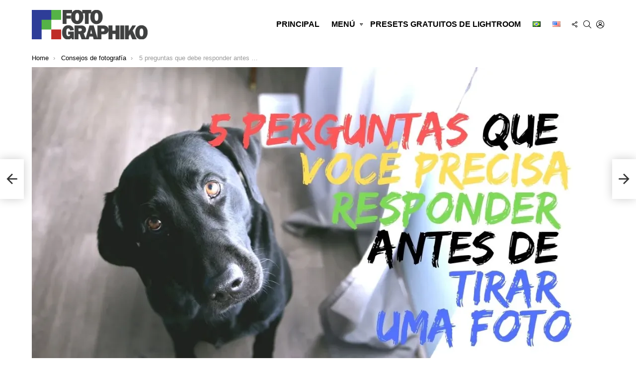

--- FILE ---
content_type: text/html; charset=UTF-8
request_url: https://fotographiko.com/es/antes-de-tomar-una-foto/
body_size: 61419
content:
<!DOCTYPE html>
<!--[if IE 8]>
<html class="no-js g1-off-outside lt-ie10 lt-ie9" id="ie8" lang="es-ES" prefix="og: https://ogp.me/ns#"><![endif]-->
<!--[if IE 9]>
<html class="no-js g1-off-outside lt-ie10" id="ie9" lang="es-ES" prefix="og: https://ogp.me/ns#"><![endif]-->
<!--[if !IE]><!-->
<html class="no-js g1-off-outside" lang="es-ES" prefix="og: https://ogp.me/ns#"><!--<![endif]-->
<head>
	<meta charset="UTF-8"/><link rel="preconnect" href="https://fonts.gstatic.com/" crossorigin />
	<link rel="profile" href="https://gmpg.org/xfn/11"/>
	<link rel="pingback" href="https://fotographiko.com/xmlrpc.php"/>

	<link rel="alternate" href="https://fotographiko.com/antes-de-tirar-uma-foto/" hreflang="pt" />
<link rel="alternate" href="https://fotographiko.com/en/before-taking-a-photo/" hreflang="en" />
<link rel="alternate" href="https://fotographiko.com/es/antes-de-tomar-una-foto/" hreflang="es" />

<meta name="viewport" content="initial-scale=1.0, minimum-scale=1.0, height=device-height, width=device-width" />
<script>window._wca = window._wca || [];</script>

<!-- Optimización para motores de búsqueda de Rank Math -  https://rankmath.com/ -->
<link media="all" href="https://fotographiko.com/wp-content/cache/autoptimize/css/autoptimize_535fbb42704ffe6e01b526395c21069a.css" rel="stylesheet"><title>5 Preguntas Que Debe Responder Antes De Tomar Una Foto</title>
<meta name="description" content="En el artículo de hoy hablaré sobre las 5 preguntas que debes responder antes de tomar una foto"/>
<meta name="robots" content="follow, index, max-snippet:-1, max-video-preview:-1, max-image-preview:large"/>
<link rel="canonical" href="https://fotographiko.com/es/antes-de-tomar-una-foto/" />
<meta property="og:locale" content="es_ES" />
<meta property="og:type" content="article" />
<meta property="og:title" content="5 Preguntas Que Debe Responder Antes De Tomar Una Foto" />
<meta property="og:description" content="En el artículo de hoy hablaré sobre las 5 preguntas que debes responder antes de tomar una foto" />
<meta property="og:url" content="https://fotographiko.com/es/antes-de-tomar-una-foto/" />
<meta property="og:site_name" content="Fotographiko.com" />
<meta property="article:publisher" content="https://www.facebook.com/fanpagefotographiko/" />
<meta property="article:author" content="https://www.facebook.com/fanpagefotographiko/" />
<meta property="article:section" content="Consejos de fotografía" />
<meta property="og:updated_time" content="2022-05-15T20:31:33-03:00" />
<meta property="og:image" content="https://i0.wp.com/fotographiko.com/wp-content/uploads/2019/06/5-perguntas-que-voce-precisa-responder-antes-de-tirar-uma-foto.jpg" />
<meta property="og:image:secure_url" content="https://i0.wp.com/fotographiko.com/wp-content/uploads/2019/06/5-perguntas-que-voce-precisa-responder-antes-de-tirar-uma-foto.jpg" />
<meta property="og:image:width" content="1280" />
<meta property="og:image:height" content="720" />
<meta property="og:image:alt" content="antes de tomar una foto" />
<meta property="og:image:type" content="image/jpeg" />
<meta property="article:published_time" content="2019-06-21T14:00:50-03:00" />
<meta property="article:modified_time" content="2022-05-15T20:31:33-03:00" />
<meta name="twitter:card" content="summary_large_image" />
<meta name="twitter:title" content="5 Preguntas Que Debe Responder Antes De Tomar Una Foto" />
<meta name="twitter:description" content="En el artículo de hoy hablaré sobre las 5 preguntas que debes responder antes de tomar una foto" />
<meta name="twitter:site" content="@Fotographiko" />
<meta name="twitter:creator" content="@Fotographiko" />
<meta name="twitter:image" content="https://i0.wp.com/fotographiko.com/wp-content/uploads/2019/06/5-perguntas-que-voce-precisa-responder-antes-de-tirar-uma-foto.jpg" />
<meta name="twitter:label1" content="Escrito por" />
<meta name="twitter:data1" content="Rix Mascarenhas" />
<meta name="twitter:label2" content="Tiempo de lectura" />
<meta name="twitter:data2" content="5 minutos" />
<!-- /Plugin Rank Math WordPress SEO -->

<link rel='dns-prefetch' href='//stats.wp.com' />
<link rel='dns-prefetch' href='//secure.gravatar.com' />
<link rel='dns-prefetch' href='//www.googletagmanager.com' />
<link rel='dns-prefetch' href='//fonts.googleapis.com' />
<link rel='dns-prefetch' href='//v0.wordpress.com' />
<link rel='dns-prefetch' href='//pagead2.googlesyndication.com' />
<link rel='preconnect' href='https://fonts.gstatic.com' />
<link rel='preconnect' href='//c0.wp.com' />
<link rel='preconnect' href='//i0.wp.com' />
<link rel="alternate" type="application/rss+xml" title="Fotographiko.com &raquo; Feed" href="https://fotographiko.com/es/feed/" />
<link rel="alternate" type="application/rss+xml" title="Fotographiko.com &raquo; Feed de los comentarios" href="https://fotographiko.com/es/comments/feed/" />
<script type="text/javascript" id="wpp-js" src="https://fotographiko.com/wp-content/plugins/wordpress-popular-posts/assets/js/wpp.min.js?ver=7.3.6" data-sampling="0" data-sampling-rate="100" data-api-url="https://fotographiko.com/wp-json/wordpress-popular-posts" data-post-id="18767" data-token="03316b739f" data-lang="es" data-debug="0"></script>
<link rel="alternate" title="oEmbed (JSON)" type="application/json+oembed" href="https://fotographiko.com/wp-json/oembed/1.0/embed?url=https%3A%2F%2Ffotographiko.com%2Fes%2Fantes-de-tomar-una-foto%2F&#038;lang=es" />
<link rel="alternate" title="oEmbed (XML)" type="text/xml+oembed" href="https://fotographiko.com/wp-json/oembed/1.0/embed?url=https%3A%2F%2Ffotographiko.com%2Fes%2Fantes-de-tomar-una-foto%2F&#038;format=xml&#038;lang=es" />























<link rel='stylesheet' id='bimber-dynamic-style-css' href='https://fotographiko.com/wp-content/cache/autoptimize/css/autoptimize_single_dc5e1a92cec75a3c84bd74f3c484c875.css' type='text/css' media='all' />








<script type="text/javascript" src="https://fotographiko.com/wp-includes/js/jquery/jquery.min.js?ver=3.7.1" id="jquery-core-js"></script>





<script type="text/javascript" id="wc-add-to-cart-js-extra">
/* <![CDATA[ */
var wc_add_to_cart_params = {"ajax_url":"/wp-admin/admin-ajax.php","wc_ajax_url":"/?wc-ajax=%%endpoint%%","i18n_view_cart":"Ver carrito","cart_url":"https://fotographiko.com/carrinho/","is_cart":"","cart_redirect_after_add":"no"};
//# sourceURL=wc-add-to-cart-js-extra
/* ]]> */
</script>


<script type="text/javascript" id="woocommerce-js-extra">
/* <![CDATA[ */
var woocommerce_params = {"ajax_url":"/wp-admin/admin-ajax.php","wc_ajax_url":"/?wc-ajax=%%endpoint%%","i18n_password_show":"Mostrar contrase\u00f1a","i18n_password_hide":"Ocultar contrase\u00f1a"};
//# sourceURL=woocommerce-js-extra
/* ]]> */
</script>


<script type="text/javascript" src="https://stats.wp.com/s-202605.js" id="woocommerce-analytics-js" defer="defer" data-wp-strategy="defer"></script>
<script type="text/javascript" id="commentace-core-js-extra">
/* <![CDATA[ */
var commentace = {"ajax_url":"https://fotographiko.com/wp-admin/admin-ajax.php","nonce":"2e3fcc2535","in_debug_mode":"","user_logged_in":"","login_url":"https://fotographiko.com/wp-login.php","number_format":{"decimals":0,"dec_point":",","thousands_sep":"."},"i18n":{"remove":"Remove","login_required":"You must be logged in to perform that action","copied_to_clipboard":"Copied to your clipboard"}};
//# sourceURL=commentace-core-js-extra
/* ]]> */
</script>



<!-- Fragmento de código de la etiqueta de Google (gtag.js) añadida por Site Kit -->
<!-- Fragmento de código de Google Analytics añadido por Site Kit -->
<script type="text/javascript" src="https://www.googletagmanager.com/gtag/js?id=GT-NCT2Q8Q" id="google_gtagjs-js" async></script>
<script type="text/javascript" id="google_gtagjs-js-after">
/* <![CDATA[ */
window.dataLayer = window.dataLayer || [];function gtag(){dataLayer.push(arguments);}
gtag("set","linker",{"domains":["fotographiko.com"]});
gtag("js", new Date());
gtag("set", "developer_id.dZTNiMT", true);
gtag("config", "GT-NCT2Q8Q");
//# sourceURL=google_gtagjs-js-after
/* ]]> */
</script>
<link rel="https://api.w.org/" href="https://fotographiko.com/wp-json/" /><link rel="alternate" title="JSON" type="application/json" href="https://fotographiko.com/wp-json/wp/v2/posts/18767" /><link rel="EditURI" type="application/rsd+xml" title="RSD" href="https://fotographiko.com/xmlrpc.php?rsd" />
<link rel="preload" href="https://fotographiko.com/wp-content/plugins/g1-socials/css/iconfont/fonts/g1-socials.woff" as="font" type="font/woff" crossorigin="anonymous"><meta name="generator" content="Site Kit by Google 1.170.0" /><!-- / HREFLANG Tags by DCGWS Version 2.0.0 -->
<!-- / HREFLANG Tags by DCGWS -->
	
	<meta name="generator" content="performance-lab 4.0.1; plugins: webp-uploads">
<meta name="generator" content="webp-uploads 2.6.1">
	
		            
            	
		<noscript><style>.woocommerce-product-gallery{ opacity: 1 !important; }</style></noscript>
	
<!-- Metaetiquetas de Google AdSense añadidas por Site Kit -->
<meta name="google-adsense-platform-account" content="ca-host-pub-2644536267352236">
<meta name="google-adsense-platform-domain" content="sitekit.withgoogle.com">
<!-- Acabar con las metaetiquetas de Google AdSense añadidas por Site Kit -->
<meta name="generator" content="Elementor 3.34.1; features: additional_custom_breakpoints; settings: css_print_method-external, google_font-enabled, font_display-auto">
<!-- All in one Favicon 4.8 --><link rel="shortcut icon" href="https://drive.google.com/uc?id=15YyZlIFG9Wf3Gc_WIXzA1qEfZdqawANI" />
<link rel="icon" href="https://drive.google.com/uc?id=15YyZlIFG9Wf3Gc_WIXzA1qEfZdqawANI" type="image/gif"/>
<link rel="icon" href="https://drive.google.com/uc?id=15YyZlIFG9Wf3Gc_WIXzA1qEfZdqawANI" type="image/png"/>
<link rel="apple-touch-icon-precomposed" href="https://drive.google.com/uc?id=15YyZlIFG9Wf3Gc_WIXzA1qEfZdqawANI" />
      <meta name="onesignal" content="wordpress-plugin"/>
            <script>

      window.OneSignalDeferred = window.OneSignalDeferred || [];

      OneSignalDeferred.push(function(OneSignal) {
        var oneSignal_options = {};
        window._oneSignalInitOptions = oneSignal_options;

        oneSignal_options['serviceWorkerParam'] = { scope: '/' };
oneSignal_options['serviceWorkerPath'] = 'OneSignalSDKWorker.js.php';

        OneSignal.Notifications.setDefaultUrl("https://fotographiko.com");

        oneSignal_options['wordpress'] = true;
oneSignal_options['appId'] = 'ca2b0137-1d34-4dc7-a020-3c818ca96423';
oneSignal_options['allowLocalhostAsSecureOrigin'] = true;
oneSignal_options['welcomeNotification'] = { };
oneSignal_options['welcomeNotification']['title'] = "";
oneSignal_options['welcomeNotification']['message'] = "Obrigado por ativar as notificações";
oneSignal_options['path'] = "https://fotographiko.com/wp-content/plugins/onesignal-free-web-push-notifications/sdk_files/";
oneSignal_options['safari_web_id'] = "web.onesignal.auto.002ea938-3ebd-4740-ada1-6c17c5eb4600";
oneSignal_options['promptOptions'] = { };
oneSignal_options['promptOptions']['actionMessage'] = "Mostrar Notificações";
oneSignal_options['promptOptions']['exampleNotificationTitleDesktop'] = "Isto é uma exemplo de notificação";
oneSignal_options['promptOptions']['exampleNotificationMessageDesktop'] = "Notificação de Fotographiko.com";
oneSignal_options['promptOptions']['exampleNotificationTitleMobile'] = "Notificação de Fotographiko.com";
oneSignal_options['promptOptions']['exampleNotificationMessageMobile'] = "Notificação de Fotographiko.com";
oneSignal_options['promptOptions']['exampleNotificationCaption'] = "Você pode cancelar a qualquer momento";
oneSignal_options['promptOptions']['acceptButtonText'] = "Continuar";
oneSignal_options['promptOptions']['cancelButtonText'] = "Não, obrigado!";
oneSignal_options['promptOptions']['siteName'] = "Fotographiko.com";
oneSignal_options['promptOptions']['autoAcceptTitle'] = "Permitir";
oneSignal_options['notifyButton'] = { };
oneSignal_options['notifyButton']['enable'] = true;
oneSignal_options['notifyButton']['position'] = 'bottom-left';
oneSignal_options['notifyButton']['theme'] = 'default';
oneSignal_options['notifyButton']['size'] = 'small';
oneSignal_options['notifyButton']['showCredit'] = true;
oneSignal_options['notifyButton']['text'] = {};
oneSignal_options['notifyButton']['text']['tip.state.unsubscribed'] = 'Ative as notificações';
oneSignal_options['notifyButton']['text']['tip.state.subscribed'] = 'Você acacou de ativar as notificações';
oneSignal_options['notifyButton']['text']['tip.state.blocked'] = 'Você esta com as notificações bloqueadas';
oneSignal_options['notifyButton']['text']['message.action.subscribed'] = 'Obrigado por ativar as notificações';
oneSignal_options['notifyButton']['text']['message.action.resubscribed'] = 'Obrigado por voltar a ativar as notificações';
oneSignal_options['notifyButton']['text']['message.action.unsubscribed'] = 'Você não receberá mais notificações';
oneSignal_options['notifyButton']['text']['dialog.main.title'] = 'Configurar notificações';
oneSignal_options['notifyButton']['text']['dialog.main.button.subscribe'] = 'Ative as notificações';
oneSignal_options['notifyButton']['text']['dialog.main.button.unsubscribe'] = 'Desative as Notificações';
oneSignal_options['notifyButton']['text']['dialog.blocked.title'] = 'Bloquear notificações';
oneSignal_options['notifyButton']['text']['dialog.blocked.message'] = 'Siga as instruções!';
oneSignal_options['notifyButton']['colors'] = {};
oneSignal_options['notifyButton']['offset'] = {};
oneSignal_options['notifyButton']['offset']['bottom'] = '20px';
oneSignal_options['notifyButton']['offset']['left'] = '20px';
oneSignal_options['notifyButton']['offset']['right'] = '20px';
              OneSignal.init(window._oneSignalInitOptions);
              OneSignal.Slidedown.promptPush()      });

      function documentInitOneSignal() {
        var oneSignal_elements = document.getElementsByClassName("OneSignal-prompt");

        var oneSignalLinkClickHandler = function(event) { OneSignal.Notifications.requestPermission(); event.preventDefault(); };        for(var i = 0; i < oneSignal_elements.length; i++)
          oneSignal_elements[i].addEventListener('click', oneSignalLinkClickHandler, false);
      }

      if (document.readyState === 'complete') {
           documentInitOneSignal();
      }
      else {
           window.addEventListener("load", function(event){
               documentInitOneSignal();
          });
      }
    </script>
			
			<link rel="preload" href="https://fotographiko.com/wp-content/plugins/comment-ace/assets/css/iconfont/fonts/cace.woff" as="font" type="font/woff" crossorigin="anonymous">
<!-- Fragmento de código de Google Adsense añadido por Site Kit -->
<script type="text/javascript" async="async" src="https://pagead2.googlesyndication.com/pagead/js/adsbygoogle.js?client=ca-pub-8680077908041568&amp;host=ca-host-pub-2644536267352236" crossorigin="anonymous"></script>

<!-- Final del fragmento de código de Google Adsense añadido por Site Kit -->
<link rel="icon" href="https://i0.wp.com/fotographiko.com/wp-content/uploads/2021/07/cropped-Logo-Fotographiko-ICON.png?fit=32%2C32&#038;ssl=1" sizes="32x32" />
<link rel="icon" href="https://i0.wp.com/fotographiko.com/wp-content/uploads/2021/07/cropped-Logo-Fotographiko-ICON.png?resize=192%2C192&#038;ssl=1" sizes="192x192" />
<link rel="apple-touch-icon" href="https://i0.wp.com/fotographiko.com/wp-content/uploads/2021/07/cropped-Logo-Fotographiko-ICON.png?fit=180%2C180&#038;ssl=1" />
<meta name="msapplication-TileImage" content="https://i0.wp.com/fotographiko.com/wp-content/uploads/2021/07/cropped-Logo-Fotographiko-ICON.png?fit=270%2C270&#038;ssl=1" />
	<script>if("undefined"!=typeof localStorage){var nsfwItemId=document.getElementsByName("g1:nsfw-item-id");nsfwItemId=nsfwItemId.length>0?nsfwItemId[0].getAttribute("content"):"g1_nsfw_off",window.g1SwitchNSFW=function(e){e?(localStorage.setItem(nsfwItemId,1),document.documentElement.classList.add("g1-nsfw-off")):(localStorage.removeItem(nsfwItemId),document.documentElement.classList.remove("g1-nsfw-off"))};try{var nsfwmode=localStorage.getItem(nsfwItemId);window.g1SwitchNSFW(nsfwmode)}catch(e){}}</script>
	</head>

<body data-rsssl=1 class="wp-singular post-template-default single single-post postid-18767 single-format-standard wp-embed-responsive wp-theme-bimber wp-child-theme-bimber-child-theme theme-bimber woocommerce-no-js g1-layout-stretched g1-hoverable g1-has-mobile-logo g1-sidebar-normal elementor-default elementor-kit-21278"   >

<div class="g1-body-inner">

	<div id="page">
		

		

					<div class="g1-row g1-row-layout-page g1-hb-row g1-hb-row-normal g1-hb-row-a g1-hb-row-1 g1-hb-boxed g1-hb-sticky-off g1-hb-shadow-off">
			<div class="g1-row-inner">
				<div class="g1-column g1-dropable">
											<div class="g1-bin-1 g1-bin-grow-off">
							<div class="g1-bin g1-bin-align-left">
																	<!-- BEGIN .g1-secondary-nav -->
<!-- END .g1-secondary-nav -->
															</div>
						</div>
											<div class="g1-bin-2 g1-bin-grow-off">
							<div class="g1-bin g1-bin-align-center">
															</div>
						</div>
											<div class="g1-bin-3 g1-bin-grow-off">
							<div class="g1-bin g1-bin-align-right">
															</div>
						</div>
									</div>
			</div>
			<div class="g1-row-background"></div>
		</div>
				<div class="g1-sticky-top-wrapper g1-hb-row-2">
				<div class="g1-row g1-row-layout-page g1-hb-row g1-hb-row-normal g1-hb-row-b g1-hb-row-2 g1-hb-boxed g1-hb-sticky-on g1-hb-shadow-off">
			<div class="g1-row-inner">
				<div class="g1-column g1-dropable">
											<div class="g1-bin-1 g1-bin-grow-off">
							<div class="g1-bin g1-bin-align-left">
																	<div class="g1-id g1-id-desktop">
			<p class="g1-mega g1-mega-1st site-title">
	
			<a class="g1-logo-wrapper"
			   href="https://fotographiko.com/es/" rel="home">
									<picture class="g1-logo g1-logo-default">
						<source media="(min-width: 1025px)" data-srcset="https://fotographiko.com/wp-content/uploads/2021/07/NEW-Logo-Fotographiko-570.png 2x,https://fotographiko.com/wp-content/uploads/2021/07/NEW-Logo-Fotographiko-570.png 1x">
						<source media="(max-width: 1024px)" srcset="data:image/svg+xml,%3Csvg%20xmlns%3D%27http%3A%2F%2Fwww.w3.org%2F2000%2Fsvg%27%20viewBox%3D%270%200%20233%2032%27%2F%3E">
						<noscript><img
							src="https://fotographiko.com/wp-content/uploads/2021/07/NEW-Logo-Fotographiko-570.png"
							width="233"
							height="32"
							alt="Fotographiko.com" /></noscript><img class="lazyload" 						 src='data:image/svg+xml,%3Csvg%20xmlns=%22http://www.w3.org/2000/svg%22%20viewBox=%220%200%20233%2032%22%3E%3C/svg%3E' data-src="https://fotographiko.com/wp-content/uploads/2021/07/NEW-Logo-Fotographiko-570.png"
							width="233"
							height="32"
							alt="Fotographiko.com" />
					</picture>

											<picture class="g1-logo g1-logo-inverted">
							<source id="g1-logo-inverted-source" media="(min-width: 1025px)" srcset="data:image/svg+xml,%3Csvg%20xmlns%3D%27http%3A%2F%2Fwww.w3.org%2F2000%2Fsvg%27%20viewBox%3D%270%200%20233%2032%27%2F%3E" data-srcset="https://fotographiko.com/wp-content/uploads/2021/07/NEW-Logo-Fotographiko-570-INV.png 2x,https://fotographiko.com/wp-content/uploads/2021/07/NEW-Logo-Fotographiko-570-INV.png 1x">
							<source media="(max-width: 1024px)" srcset="data:image/svg+xml,%3Csvg%20xmlns%3D%27http%3A%2F%2Fwww.w3.org%2F2000%2Fsvg%27%20viewBox%3D%270%200%20233%2032%27%2F%3E">
							<img
								id="g1-logo-inverted-img"
								class="lazyload"
								src=""
								data-src="https://fotographiko.com/wp-content/uploads/2021/07/NEW-Logo-Fotographiko-570-INV.png"
								width="233"
								height="32"
								alt="" />
						</picture>
												</a>

			</p>
	
            <script>
            try {
                if ( localStorage.getItem(skinItemId ) ) {
                    var _g1;
                    _g1 = document.getElementById('g1-logo-inverted-img');
                    _g1.classList.remove('lazyload');
                    _g1.setAttribute('src', _g1.getAttribute('data-src') );

                    _g1 = document.getElementById('g1-logo-inverted-source');
                    _g1.setAttribute('srcset', _g1.getAttribute('data-srcset'));
                }
            } catch(e) {}
        </script>
    
	</div>															</div>
						</div>
											<div class="g1-bin-2 g1-bin-grow-off">
							<div class="g1-bin g1-bin-align-center">
															</div>
						</div>
											<div class="g1-bin-3 g1-bin-grow-off">
							<div class="g1-bin g1-bin-align-right">
																	<!-- BEGIN .g1-primary-nav -->
<nav id="g1-primary-nav" class="g1-primary-nav"><ul id="g1-primary-nav-menu" class="g1-primary-nav-menu g1-menu-h"><li id="menu-item-17708" class="menu-item menu-item-type-custom menu-item-object-custom menu-item-home menu-item-g1-standard menu-item-17708"><a href="https://fotographiko.com/es/">Principal</a></li>
<li id="menu-item-17709" class="menu-item menu-item-type-taxonomy menu-item-object-category menu-item-has-children menu-item-g1-standard menu-item-17709"><a href="https://fotographiko.com/dicas-de-fotografia/">Menú</a>
<ul class="sub-menu">
	<li id="menu-item-17820" class="menu-item menu-item-type-taxonomy menu-item-object-category menu-item-17820"><a href="https://fotographiko.com/es/camaras-y-lentes/">Cámaras y lentes</a></li>
	<li id="menu-item-17822" class="menu-item menu-item-type-taxonomy menu-item-object-category current-post-ancestor current-menu-parent current-post-parent menu-item-17822"><a href="https://fotographiko.com/es/consejos-de-fotografia/">Consejos de fotografía</a></li>
	<li id="menu-item-17823" class="menu-item menu-item-type-taxonomy menu-item-object-category menu-item-17823"><a href="https://fotographiko.com/es/fotografia-con-celular/">Fotografía con celular</a></li>
	<li id="menu-item-17824" class="menu-item menu-item-type-taxonomy menu-item-object-category menu-item-17824"><a href="https://fotographiko.com/es/tutoriales-es/consejos-de-lightroom-y-photoshop/">Consejos de Lightroom y Photoshop</a></li>
	<li id="menu-item-17825" class="menu-item menu-item-type-taxonomy menu-item-object-category menu-item-17825"><a href="https://fotographiko.com/es/tutoriales-es/fotografia-hazlo-tu-mismo/">Fotografía hazlo tu mismo</a></li>
</ul>
</li>
<li id="menu-item-18566" class="menu-item menu-item-type-post_type menu-item-object-page menu-item-g1-standard menu-item-18566"><a href="https://fotographiko.com/es/presets-de-lightroom-gratis/">Presets gratuitos de Lightroom</a></li>
<li id="menu-item-17707-pt" class="lang-item lang-item-276 lang-item-pt lang-item-first menu-item menu-item-type-custom menu-item-object-custom menu-item-g1-standard menu-item-17707-pt"><a href="https://fotographiko.com/antes-de-tirar-uma-foto/" hreflang="pt-BR" lang="pt-BR"><img src="[data-uri]" alt="Português" width="16" height="11" style="width: 16px; height: 11px;" /></a></li>
<li id="menu-item-17707-en" class="lang-item lang-item-279 lang-item-en menu-item menu-item-type-custom menu-item-object-custom menu-item-g1-standard menu-item-17707-en"><a href="https://fotographiko.com/en/before-taking-a-photo/" hreflang="en-US" lang="en-US"><img src="[data-uri]" alt="English" width="16" height="11" style="width: 16px; height: 11px;" /></a></li>
</ul></nav><!-- END .g1-primary-nav -->
																		<div class="g1-drop g1-drop-with-anim g1-drop-the-socials g1-drop-s g1-drop-icon ">
		<a class="g1-drop-toggle" href="#" title="Follow us">
			<span class="g1-drop-toggle-icon"></span><span class="g1-drop-toggle-text">Follow us</span>
			<span class="g1-drop-toggle-arrow"></span>
		</a>
		<div class="g1-drop-content">
			<ul id="g1-social-icons-1" class="g1-socials-items g1-socials-items-tpl-grid">
			<li class="g1-socials-item g1-socials-item-facebook">
	   <a class="g1-socials-item-link" href="https://www.facebook.com/fanpagefotographiko/" target="_blank" rel="noopener">
		   <span class="g1-socials-item-icon g1-socials-item-icon-48 g1-socials-item-icon-text g1-socials-item-icon-facebook"></span>
		   <span class="g1-socials-item-tooltip">
			   <span class="g1-socials-item-tooltip-inner">facebook</span>
		   </span>
	   </a>
	</li>
			<li class="g1-socials-item g1-socials-item-twitter">
	   <a class="g1-socials-item-link" href="https://twitter.com/Fotographiko" target="_blank" rel="noopener">
		   <span class="g1-socials-item-icon g1-socials-item-icon-48 g1-socials-item-icon-text g1-socials-item-icon-twitter"></span>
		   <span class="g1-socials-item-tooltip">
			   <span class="g1-socials-item-tooltip-inner">twitter</span>
		   </span>
	   </a>
	</li>
			<li class="g1-socials-item g1-socials-item-instagram">
	   <a class="g1-socials-item-link" href="https://www.instagram.com/rixmascarenhas/" target="_blank" rel="noopener">
		   <span class="g1-socials-item-icon g1-socials-item-icon-48 g1-socials-item-icon-text g1-socials-item-icon-instagram"></span>
		   <span class="g1-socials-item-tooltip">
			   <span class="g1-socials-item-tooltip-inner">instagram</span>
		   </span>
	   </a>
	</li>
			<li class="g1-socials-item g1-socials-item-linkedin">
	   <a class="g1-socials-item-link" href="https://www.linkedin.com/company/fotographiko/" target="_blank" rel="noopener">
		   <span class="g1-socials-item-icon g1-socials-item-icon-48 g1-socials-item-icon-text g1-socials-item-icon-linkedin"></span>
		   <span class="g1-socials-item-tooltip">
			   <span class="g1-socials-item-tooltip-inner">linkedin</span>
		   </span>
	   </a>
	</li>
			<li class="g1-socials-item g1-socials-item-youtube">
	   <a class="g1-socials-item-link" href="https://www.youtube.com/c/FotographikoTV" target="_blank" rel="noopener">
		   <span class="g1-socials-item-icon g1-socials-item-icon-48 g1-socials-item-icon-text g1-socials-item-icon-youtube"></span>
		   <span class="g1-socials-item-tooltip">
			   <span class="g1-socials-item-tooltip-inner">youtube</span>
		   </span>
	   </a>
	</li>
	</ul>
		</div>
	</div>
																		<div class="g1-drop g1-drop-with-anim g1-drop-before g1-drop-the-search  g1-drop-s g1-drop-icon ">
		<a class="g1-drop-toggle" href="https://fotographiko.com/?s=">
			<span class="g1-drop-toggle-icon"></span><span class="g1-drop-toggle-text">Search</span>
			<span class="g1-drop-toggle-arrow"></span>
		</a>
		<div class="g1-drop-content">
			

<div role="search" class="search-form-wrapper">
	<form method="get"
	      class="g1-searchform-tpl-default search-form"
	      action="https://fotographiko.com/es/">
		<label>
			<span class="screen-reader-text">Search for:</span>
			<input type="search" class="search-field"
			       placeholder="Search &hellip;"
			       value="" name="s"
			       title="Search for:" />
		</label>
		<button class="search-submit">Search</button>
	</form>

	</div>
		</div>
	</div>
																	<nav class="g1-drop g1-drop-with-anim g1-drop-before g1-drop-the-user  g1-drop-s g1-drop-icon ">


	<a class="g1-drop-toggle snax-login-required" href="https://fotographiko.com/wp-login.php">
		<span class="g1-drop-toggle-icon"></span><span class="g1-drop-toggle-text">Login</span>
		<span class="g1-drop-toggle-arrow"></span>
	</a>

	
	
	</nav>
																																																	</div>
						</div>
									</div>
			</div>
			<div class="g1-row-background"></div>
		</div>
				</div>
				<div class="g1-row g1-row-layout-page g1-hb-row g1-hb-row-normal g1-hb-row-c g1-hb-row-3 g1-hb-boxed g1-hb-sticky-off g1-hb-shadow-off">
			<div class="g1-row-inner">
				<div class="g1-column g1-dropable">
											<div class="g1-bin-1 g1-bin-grow-off">
							<div class="g1-bin g1-bin-align-left">
															</div>
						</div>
											<div class="g1-bin-2 g1-bin-grow-off">
							<div class="g1-bin g1-bin-align-center">
																																</div>
						</div>
											<div class="g1-bin-3 g1-bin-grow-off">
							<div class="g1-bin g1-bin-align-right">
															</div>
						</div>
									</div>
			</div>
			<div class="g1-row-background"></div>
		</div>
					<div class="g1-sticky-top-wrapper g1-hb-row-1">
				<div class="g1-row g1-row-layout-page g1-hb-row g1-hb-row-mobile g1-hb-row-a g1-hb-row-1 g1-hb-boxed g1-hb-sticky-on g1-hb-shadow-off">
			<div class="g1-row-inner">
				<div class="g1-column g1-dropable">
											<div class="g1-bin-1 g1-bin-grow-off">
							<div class="g1-bin g1-bin-align-left">
															</div>
						</div>
											<div class="g1-bin-2 g1-bin-grow-off">
							<div class="g1-bin g1-bin-align-center">
															</div>
						</div>
											<div class="g1-bin-3 g1-bin-grow-off">
							<div class="g1-bin g1-bin-align-right">
															</div>
						</div>
									</div>
			</div>
			<div class="g1-row-background"></div>
		</div>
				</div>
				<div class="g1-row g1-row-layout-page g1-hb-row g1-hb-row-mobile g1-hb-row-b g1-hb-row-2 g1-hb-boxed g1-hb-sticky-off g1-hb-shadow-off">
			<div class="g1-row-inner">
				<div class="g1-column g1-dropable">
											<div class="g1-bin-1 g1-bin-grow-off">
							<div class="g1-bin g1-bin-align-left">
																		<a class="g1-hamburger g1-hamburger-show g1-hamburger-s  " href="#">
		<span class="g1-hamburger-icon"></span>
			<span class="g1-hamburger-label
						">Menu</span>
	</a>
															</div>
						</div>
											<div class="g1-bin-2 g1-bin-grow-on">
							<div class="g1-bin g1-bin-align-center">
																	<div class="g1-id g1-id-mobile">
			<p class="g1-mega g1-mega-1st site-title">
	
		<a class="g1-logo-wrapper"
		   href="https://fotographiko.com/es/" rel="home">
							<picture class="g1-logo g1-logo-default">
					<source media="(max-width: 1024px)" data-srcset="https://fotographiko.com/wp-content/uploads/2021/07/NEW-Logo-Fotographiko-570.png 2x,https://fotographiko.com/wp-content/uploads/2021/07/NEW-Logo-Fotographiko-570.png 1x">
					<source media="(min-width: 1025px)" srcset="data:image/svg+xml,%3Csvg%20xmlns%3D%27http%3A%2F%2Fwww.w3.org%2F2000%2Fsvg%27%20viewBox%3D%270%200%20190%2032%27%2F%3E">
					<noscript><img
						src="https://fotographiko.com/wp-content/uploads/2021/07/NEW-Logo-Fotographiko-570.png"
						width="190"
						height="32"
						alt="Fotographiko.com" /></noscript><img class="lazyload" 					 src='data:image/svg+xml,%3Csvg%20xmlns=%22http://www.w3.org/2000/svg%22%20viewBox=%220%200%20190%2032%22%3E%3C/svg%3E' data-src="https://fotographiko.com/wp-content/uploads/2021/07/NEW-Logo-Fotographiko-570.png"
						width="190"
						height="32"
						alt="Fotographiko.com" />
				</picture>

									<picture class="g1-logo g1-logo-inverted">
						<source id="g1-logo-mobile-inverted-source" media="(max-width: 1024px)" srcset="data:image/svg+xml,%3Csvg%20xmlns%3D%27http%3A%2F%2Fwww.w3.org%2F2000%2Fsvg%27%20viewBox%3D%270%200%20190%2032%27%2F%3E" data-srcset="https://fotographiko.com/wp-content/uploads/2021/07/NEW-Logo-Fotographiko-570-INV.png 2x,https://fotographiko.com/wp-content/uploads/2021/07/NEW-Logo-Fotographiko-570-INV.png 1x">
						<source media="(min-width: 1025px)" srcset="data:image/svg+xml,%3Csvg%20xmlns%3D%27http%3A%2F%2Fwww.w3.org%2F2000%2Fsvg%27%20viewBox%3D%270%200%20190%2032%27%2F%3E">
						<img
							id="g1-logo-mobile-inverted-img"
							class="lazyload"
							src=""
							data-src="https://fotographiko.com/wp-content/uploads/2021/07/NEW-Logo-Fotographiko-570-INV.png"
							width="190"
							height="32"
							alt="" />
					</picture>
									</a>

			</p>
	
            <script>
            try {
                if ( localStorage.getItem(skinItemId ) ) {
                    var _g1;
                    _g1 = document.getElementById('g1-logo-mobile-inverted-img');
                    _g1.classList.remove('lazyload');
                    _g1.setAttribute('src', _g1.getAttribute('data-src') );

                    _g1 = document.getElementById('g1-logo-mobile-inverted-source');
                    _g1.setAttribute('srcset', _g1.getAttribute('data-srcset'));
                }
            } catch(e) {}
        </script>
    
	</div>															</div>
						</div>
											<div class="g1-bin-3 g1-bin-grow-off">
							<div class="g1-bin g1-bin-align-right">
																	<nav class="g1-drop g1-drop-with-anim g1-drop-before g1-drop-the-user  g1-drop-s g1-drop-icon ">


	<a class="g1-drop-toggle snax-login-required" href="https://fotographiko.com/wp-login.php">
		<span class="g1-drop-toggle-icon"></span><span class="g1-drop-toggle-text">Login</span>
		<span class="g1-drop-toggle-arrow"></span>
	</a>

	
	
	</nav>
															</div>
						</div>
									</div>
			</div>
			<div class="g1-row-background"></div>
		</div>
			<div class="g1-row g1-row-layout-page g1-hb-row g1-hb-row-mobile g1-hb-row-c g1-hb-row-3 g1-hb-boxed g1-hb-sticky-off g1-hb-shadow-off">
			<div class="g1-row-inner">
				<div class="g1-column g1-dropable">
											<div class="g1-bin-1 g1-bin-grow-off">
							<div class="g1-bin g1-bin-align-left">
															</div>
						</div>
											<div class="g1-bin-2 g1-bin-grow-on">
							<div class="g1-bin g1-bin-align-center">
																																</div>
						</div>
											<div class="g1-bin-3 g1-bin-grow-off">
							<div class="g1-bin g1-bin-align-right">
															</div>
						</div>
									</div>
			</div>
			<div class="g1-row-background"></div>
		</div>
	
		
		
		
			<div class="g1-row g1-row-padding-xs g1-row-layout-page g1-row-breadcrumbs">
			<div class="g1-row-background">
			</div>

			<div class="g1-row-inner">
				<div class="g1-column">
					<nav class="g1-breadcrumbs g1-breadcrumbs-with-ellipsis g1-meta">
				<p class="g1-breadcrumbs-label">You are here: </p>
				<ol  ><li class="g1-breadcrumbs-item"   >
						<a  content="https://fotographiko.com/es/" href="https://fotographiko.com/es/">
						<span >Home</span>
						<meta  content="1" />
						</a>
						</li><li class="g1-breadcrumbs-item"   >
						<a  content="https://fotographiko.com/es/consejos-de-fotografia/" href="https://fotographiko.com/es/consejos-de-fotografia/">
						<span >Consejos de fotografía</span>
						<meta  content="2" />
						</a>
						</li><li class="g1-breadcrumbs-item"   >
					<span >5 preguntas que debe responder antes de tomar una foto</span>
					<meta  content="3" />
					<meta  content="https://fotographiko.com/es/antes-de-tomar-una-foto/" />
					</li></ol>
				</nav>				</div>
			</div>
		</div><!-- .g1-row-breadcrumbs -->
	
	<div class="g1-row g1-row-padding-s g1-row-layout-page">
		<div class="g1-row-background">
		</div>
		<div class="g1-row-inner">

			<div class="g1-column" id="primary">
				<div id="content" role="main">

					
<article id="post-18767" class="entry-tpl-media post-18767 post type-post status-publish format-standard has-post-thumbnail category-consejos-de-fotografia"  >
	
	<div class="entry-featured-media entry-featured-media-main"       ><div class="g1-frame"><div class="g1-frame-inner"><img fetchpriority="high" data-expand="600" width="1152" height="648" src="data:image/svg+xml;charset=utf-8,%3Csvg xmlns%3D&#039;http%3A%2F%2Fwww.w3.org%2F2000%2Fsvg&#039; viewBox%3D&#039;0 0 1152 648&#039;%2F%3E" data-src="https://i0.wp.com/fotographiko.com/wp-content/uploads/2019/06/5-perguntas-que-voce-precisa-responder-antes-de-tirar-uma-foto.jpg?fit=1152%2C648&amp;ssl=1" class="lazyload attachment-bimber-classic-1of1 size-bimber-classic-1of1 wp-post-image" alt="5 perguntas que voce precisa responder antes de tirar uma foto"  decoding="async" data-srcset="https://i0.wp.com/fotographiko.com/wp-content/uploads/2019/06/5-perguntas-que-voce-precisa-responder-antes-de-tirar-uma-foto.jpg?w=1280&amp;ssl=1 1280w, https://i0.wp.com/fotographiko.com/wp-content/uploads/2019/06/5-perguntas-que-voce-precisa-responder-antes-de-tirar-uma-foto.jpg?resize=300%2C169&amp;ssl=1 300w, https://i0.wp.com/fotographiko.com/wp-content/uploads/2019/06/5-perguntas-que-voce-precisa-responder-antes-de-tirar-uma-foto.jpg?resize=1024%2C576&amp;ssl=1 1024w, https://i0.wp.com/fotographiko.com/wp-content/uploads/2019/06/5-perguntas-que-voce-precisa-responder-antes-de-tirar-uma-foto.jpg?resize=770%2C433&amp;ssl=1 770w, https://i0.wp.com/fotographiko.com/wp-content/uploads/2019/06/5-perguntas-que-voce-precisa-responder-antes-de-tirar-uma-foto.jpg?resize=192%2C108&amp;ssl=1 192w, https://i0.wp.com/fotographiko.com/wp-content/uploads/2019/06/5-perguntas-que-voce-precisa-responder-antes-de-tirar-uma-foto.jpg?resize=384%2C216&amp;ssl=1 384w, https://i0.wp.com/fotographiko.com/wp-content/uploads/2019/06/5-perguntas-que-voce-precisa-responder-antes-de-tirar-uma-foto.jpg?resize=364%2C205&amp;ssl=1 364w, https://i0.wp.com/fotographiko.com/wp-content/uploads/2019/06/5-perguntas-que-voce-precisa-responder-antes-de-tirar-uma-foto.jpg?resize=728%2C409&amp;ssl=1 728w, https://i0.wp.com/fotographiko.com/wp-content/uploads/2019/06/5-perguntas-que-voce-precisa-responder-antes-de-tirar-uma-foto.jpg?resize=561%2C316&amp;ssl=1 561w, https://i0.wp.com/fotographiko.com/wp-content/uploads/2019/06/5-perguntas-que-voce-precisa-responder-antes-de-tirar-uma-foto.jpg?resize=1122%2C631&amp;ssl=1 1122w, https://i0.wp.com/fotographiko.com/wp-content/uploads/2019/06/5-perguntas-que-voce-precisa-responder-antes-de-tirar-uma-foto.jpg?resize=265%2C149&amp;ssl=1 265w, https://i0.wp.com/fotographiko.com/wp-content/uploads/2019/06/5-perguntas-que-voce-precisa-responder-antes-de-tirar-uma-foto.jpg?resize=531%2C299&amp;ssl=1 531w, https://i0.wp.com/fotographiko.com/wp-content/uploads/2019/06/5-perguntas-que-voce-precisa-responder-antes-de-tirar-uma-foto.jpg?resize=608%2C342&amp;ssl=1 608w, https://i0.wp.com/fotographiko.com/wp-content/uploads/2019/06/5-perguntas-que-voce-precisa-responder-antes-de-tirar-uma-foto.jpg?resize=758%2C426&amp;ssl=1 758w, https://i0.wp.com/fotographiko.com/wp-content/uploads/2019/06/5-perguntas-que-voce-precisa-responder-antes-de-tirar-uma-foto.jpg?resize=1152%2C648&amp;ssl=1 1152w, https://i0.wp.com/fotographiko.com/wp-content/uploads/2019/06/5-perguntas-que-voce-precisa-responder-antes-de-tirar-uma-foto.jpg?resize=85%2C48&amp;ssl=1 85w, https://i0.wp.com/fotographiko.com/wp-content/uploads/2019/06/5-perguntas-que-voce-precisa-responder-antes-de-tirar-uma-foto.jpg?resize=171%2C96&amp;ssl=1 171w, https://i0.wp.com/fotographiko.com/wp-content/uploads/2019/06/5-perguntas-que-voce-precisa-responder-antes-de-tirar-uma-foto.jpg?resize=600%2C338&amp;ssl=1 600w" data-sizes="(max-width: 1152px) 100vw, 1152px" data-attachment-id="37407" data-permalink="https://fotographiko.com/antes-de-tirar-uma-foto/5-perguntas-que-voce-precisa-responder-antes-de-tirar-uma-foto/" data-orig-file="https://i0.wp.com/fotographiko.com/wp-content/uploads/2019/06/5-perguntas-que-voce-precisa-responder-antes-de-tirar-uma-foto.jpg?fit=1280%2C720&amp;ssl=1" data-orig-size="1280,720" data-comments-opened="1" data-image-meta="{&quot;aperture&quot;:&quot;0&quot;,&quot;credit&quot;:&quot;&quot;,&quot;camera&quot;:&quot;&quot;,&quot;caption&quot;:&quot;&quot;,&quot;created_timestamp&quot;:&quot;0&quot;,&quot;copyright&quot;:&quot;&quot;,&quot;focal_length&quot;:&quot;0&quot;,&quot;iso&quot;:&quot;0&quot;,&quot;shutter_speed&quot;:&quot;0&quot;,&quot;title&quot;:&quot;&quot;,&quot;orientation&quot;:&quot;1&quot;}" data-image-title="5 perguntas que você precisa responder antes de tirar uma foto" data-image-description="" data-image-caption="" data-medium-file="https://i0.wp.com/fotographiko.com/wp-content/uploads/2019/06/5-perguntas-que-voce-precisa-responder-antes-de-tirar-uma-foto.jpg?fit=300%2C169&amp;ssl=1" data-large-file="https://i0.wp.com/fotographiko.com/wp-content/uploads/2019/06/5-perguntas-que-voce-precisa-responder-antes-de-tirar-uma-foto.jpg?fit=662%2C372&amp;ssl=1"><span class="g1-frame-icon g1-frame-icon-"></span></div></div><meta  content="https://i0.wp.com/fotographiko.com/wp-content/uploads/2019/06/5-perguntas-que-voce-precisa-responder-antes-de-tirar-uma-foto.jpg?fit=1280%2C720&#038;ssl=1" /><meta  content="1280" /><meta  content="720" /></div>
	<div class="g1-row g1-row-layout-page g1-row-padding-xs">
		<div class="g1-row-background">
		</div>
		<div class="g1-row-inner">
			<div class="g1-column g1-column-2of3">
				<div class="entry-inner">
					<header class="entry-header entry-header-01">
						<div class="entry-before-title">
							<span class="entry-categories "><span class="entry-categories-inner"><span class="entry-categories-label">in</span> <a href="https://fotographiko.com/es/consejos-de-fotografia/" class="entry-category entry-category-item-1020"><span >Consejos de fotografía</span></a></span></span>
														</div>

						<h1 class="g1-mega g1-mega-1st entry-title" >5 preguntas que debe responder antes de tomar una foto</h1>
						
													<p class="g1-meta g1-meta-m entry-meta entry-meta-m">
								<span class="entry-byline entry-byline-m entry-byline-with-avatar">
													<span class="entry-author"   >
	
		<span class="entry-meta-label">by</span>
			<a href="https://fotographiko.com/es/author/admin/" title="Posts by Rix Mascarenhas" rel="author">
			<img data-expand="600" alt='' src='data:image/svg+xml;charset=utf-8,%3Csvg xmlns%3D'http%3A%2F%2Fwww.w3.org%2F2000%2Fsvg' viewBox%3D'0 0 40 40'%2F%3E' data-src='https://secure.gravatar.com/avatar/8ecd91022f78d09d32f88f41cb72196d68f082d7a886f0968a04a2aa79c6ae41?s=40&#038;d=mm&#038;r=g' data-srcset='https://secure.gravatar.com/avatar/8ecd91022f78d09d32f88f41cb72196d68f082d7a886f0968a04a2aa79c6ae41?s=80&#038;d=mm&#038;r=g 2x' class='lazyload avatar avatar-40 photo' height='40' width='40' decoding='async'/>
							<strong >Rix Mascarenhas</strong>
					</a>
	</span>
	
										<time class="entry-date" datetime="2019-06-21T14:00:50-03:00" >junio 21, 2019, 14:00</time><span class="entry-date">updated <time datetime="2022-05-15T20:31:33-03:00" >mayo 15, 2022, 20:31</time></span>								</span>

								<span class="entry-stats entry-stats-m">

									<span class="entry-views "><strong>1.2k</strong><span> Views</span></span>
									
									
									<span class="entry-comments-link entry-comments-link-0"><span>Comentarios desactivados<span class="screen-reader-text"> en 5 preguntas que debe responder antes de tomar una foto</span></span></span>								</span>
							</p>
						
						
					</header>

					<div class="g1-content-narrow g1-typography-xl entry-content" >
						<div id="ez-toc-container" class="ez-toc-v2_0_80 counter-hierarchy ez-toc-counter ez-toc-transparent ez-toc-container-direction">
<p class="ez-toc-title" style="cursor:inherit">Contenido del articulo</p>
<label for="ez-toc-cssicon-toggle-item-697a40d048c03" class="ez-toc-cssicon-toggle-label"><span class=""><span class="eztoc-hide" style="display:none;">Toggle</span><span class="ez-toc-icon-toggle-span"><svg style="fill: #999;color:#999" xmlns="http://www.w3.org/2000/svg" class="list-377408" width="20px" height="20px" viewBox="0 0 24 24" fill="none"><path d="M6 6H4v2h2V6zm14 0H8v2h12V6zM4 11h2v2H4v-2zm16 0H8v2h12v-2zM4 16h2v2H4v-2zm16 0H8v2h12v-2z" fill="currentColor"></path></svg><svg style="fill: #999;color:#999" class="arrow-unsorted-368013" xmlns="http://www.w3.org/2000/svg" width="10px" height="10px" viewBox="0 0 24 24" version="1.2" baseProfile="tiny"><path d="M18.2 9.3l-6.2-6.3-6.2 6.3c-.2.2-.3.4-.3.7s.1.5.3.7c.2.2.4.3.7.3h11c.3 0 .5-.1.7-.3.2-.2.3-.5.3-.7s-.1-.5-.3-.7zM5.8 14.7l6.2 6.3 6.2-6.3c.2-.2.3-.5.3-.7s-.1-.5-.3-.7c-.2-.2-.4-.3-.7-.3h-11c-.3 0-.5.1-.7.3-.2.2-.3.5-.3.7s.1.5.3.7z"/></svg></span></span></label><input type="checkbox"  id="ez-toc-cssicon-toggle-item-697a40d048c03"  aria-label="Alternar" /><nav><ul class='ez-toc-list ez-toc-list-level-1 ' ><li class='ez-toc-page-1 ez-toc-heading-level-2'><a class="ez-toc-link ez-toc-heading-1" href="#Preguntas-que-debes-responder-antes-de-tomar-una-foto" >Preguntas que debes responder antes de tomar una foto</a><ul class='ez-toc-list-level-3' ><li class='ez-toc-heading-level-3'><a class="ez-toc-link ez-toc-heading-2" href="#Pregunta-1-%C2%BFCual-es-el-proposito-de-la-foto" >Pregunta 1: ¿Cuál es el propósito de la foto?</a></li><li class='ez-toc-page-1 ez-toc-heading-level-3'><a class="ez-toc-link ez-toc-heading-3" href="#Pregunta-2-%C2%BFDe-donde-viene-la-luz" >Pregunta 2: ¿De dónde viene la luz?</a></li><li class='ez-toc-page-1 ez-toc-heading-level-3'><a class="ez-toc-link ez-toc-heading-4" href="#Pregunta-3-%C2%BFHay-algo-que-llame-mas-la-atencion-en-la-foto" >Pregunta 3: ¿Hay algo que llame más la atención en la foto?</a></li><li class='ez-toc-page-1 ez-toc-heading-level-3'><a class="ez-toc-link ez-toc-heading-5" href="#Pregunta-4-%C2%BFNecesito-algo-especial-en-mi-camara" >Pregunta 4: ¿Necesito algo especial en mi cámara?</a></li><li class='ez-toc-page-1 ez-toc-heading-level-3'><a class="ez-toc-link ez-toc-heading-6" href="#Pregunta-5-Lista-de-verificacion-y-plan-B" >Pregunta 5: Lista de verificación y plan B?</a></li><li class='ez-toc-page-1 ez-toc-heading-level-3'><a class="ez-toc-link ez-toc-heading-7" href="#Recapitula-antes-de-tomar-una-foto" >Recapitula antes de tomar una foto</a></li></ul></li></ul></nav></div>

<p>Hoy vamos a hablar sobre algo que necesitamos saber antes de tomar una foto.</p>



<p>Probablemente haya recorrido su vecindario con su cámara simplemente caminando y tratando de entender lo que está haciendo, lo que significa que no tiene un plan antes de tomar una foto. No se preocupe, esto es normal, de vez en cuando todos somos así, caminamos aburridos simplemente siguiendo la marea.</p>



<p>Aunque este tipo de práctica parece más espontánea y «trabaja» a favor del momento, también puede ser un gran foco de decepción en su fotografía, después de todo, las cosas no siempre suceden frente a usted solo para que usted las fotografíe.</p>



<p>Entonces, antes de tomar su cámara y salir de nuevo para disparar, Dios sabe qué, quiero que se haga estas 5 preguntas antes de tomar una fotografía y aplique sus respuestas en la planificación. Quizás los resultados que esperas solo necesitan un poco de esmalte.</p>



<h2 class="wp-block-heading"><span class="ez-toc-section" id="Preguntas-que-debes-responder-antes-de-tomar-una-foto"></span>Preguntas que debes responder antes de tomar una foto<span class="ez-toc-section-end"></span></h2>



<div class="wp-block-image"><figure class="aligncenter"><img decoding="async" data-expand="600" class="lazyload" src="data:image/svg+xml;charset=utf-8,%3Csvg xmlns%3D'http%3A%2F%2Fwww.w3.org%2F2000%2Fsvg' viewBox%3D'0 0 1 1'%2F%3E" data-src="https://lh6.googleusercontent.com/mvztnUe90BipvRCe6zffB9GF3EyNL5qmiLZBEse-4Uy26d_LqRWQ8Ppk9E-Anx93E36YFWk61AlVrKRBXR5YVWr5X1JYqQZaUqkVBhyqC0sLGiOiyp-chCCv04IFhuT7UzWl5FSP" alt="Questions asked before taking a picture"/></figure></div>



<h3 class="wp-block-heading"><span class="ez-toc-section" id="Pregunta-1-%C2%BFCual-es-el-proposito-de-la-foto"></span>Pregunta 1: ¿Cuál es el propósito de la foto?<span class="ez-toc-section-end"></span></h3>



<p>Esta es una pregunta que siempre debemos respondernos, no solo hablando de fotografía. Todo lo que hacemos debe tener un objetivo claro para que podamos apreciarlo todo el tiempo con mucho más afecto y esfuerzo. Y cuando hablamos de fotografiar algo o alguien, siempre es bueno tener en mente cuál es el propósito de esta foto. Lo que realmente quieres o debes mostrar con esa imagen.</p>



<p>Esto puede hacer su trabajo mucho más fácil o mucho más complicado, todo dependerá de la situación. Sin embargo, responder esta pregunta antes de acercar la cámara a su ojo hará que su trabajo tenga mucho más sentido para usted y para todos los que aprecian sus fotos. Tener un trabajo que signifique algo para alguien puede ser mucho más gratificante que el dinero. Siempre trate de tener en mente este tipo de pensamiento antes de cerrar cualquier programa, para no caer en un agujero más profundo de lo que necesita y tampoco dejar que nadie se sienta frustrado con un trabajo que no tiene sentido.</p>



<p>Por supuesto, no hay nada malo en tener suerte cuando eres fotógrafo, el único problema es que la suerte no genera resultados consistentes.</p>



<h3 class="wp-block-heading"><span class="ez-toc-section" id="Pregunta-2-%C2%BFDe-donde-viene-la-luz"></span>Pregunta 2: ¿De dónde viene la luz?<span class="ez-toc-section-end"></span></h3>



<p>Tan pronto como responda la primera pregunta, defina qué tipo de imagen va a hacer, eso es genial.</p>



<p>Ahora debemos preocuparnos por más problemas «simples», o al menos uno de ellos. Y la segunda respuesta que debes obtener antes de tomar una foto es; ¿De dónde viene la luz?</p>



<div class="wp-block-image"><figure class="aligncenter"><img decoding="async" data-expand="600" class="lazyload" src="data:image/svg+xml;charset=utf-8,%3Csvg xmlns%3D'http%3A%2F%2Fwww.w3.org%2F2000%2Fsvg' viewBox%3D'0 0 1 1'%2F%3E" data-src="https://lh6.googleusercontent.com/CocASq6h3egE8Yz5i5jLo6NhvIP3nMLAlHn8uVfpJd4M-4bNBOs8HjYe8w_AtW8EHfVrxL5YgTK_0KJXGSN9zbxA61CBWmwU6YTT1KoB4bpOg4x6I2FNBCw0mPhfhpeM6-ghyUsA" alt="Light before taking a picture"/></figure></div>



<p>Independientemente de dónde esté su iluminación, luz natural o artificial, debe saber de qué dirección proviene. Hay muchos fotógrafos que usan solo la luz disponible (luz natural), y en estos casos saber en qué dirección viene la luz es extremadamente importante. La única ventaja de la luz artificial es que puedes elegir la dirección de la luz, pero al final del día. la luz es luz y punto. No importa si proviene del sol o de una bombilla, un fotógrafo respetable debe saber cómo trabajar con todos ellos.</p>



<p>Por lo tanto, saber dónde colocar qué o a quién vas a fotografiar es algo que debes responder antes de tomar una foto. Piense en sombras, fugas de luz, color claro y todo lo relacionado. Tendrás la oportunidad de crear una foto mucho mejor y mucho mejor.</p>



<h3 class="wp-block-heading"><span class="ez-toc-section" id="Pregunta-3-%C2%BFHay-algo-que-llame-mas-la-atencion-en-la-foto"></span>Pregunta 3: ¿Hay algo que llame más la atención en la foto?<span class="ez-toc-section-end"></span></h3>



<p>No hay nada más confuso que algo que compita por la atención del objeto principal en una foto. A veces esta situación es fácil de resolver, solo mueve tu talento o tú mismo y arregla la foto. Otras veces no tendrá más opción que cambiar totalmente de lugar o renunciar a la foto. Eliminar las distracciones será parte de su proceso de <a href="https://fotographiko.com/es/38-terminos-de-fotografia-que-necesita-saber-jargon-explico/" target="_blank" rel="noreferrer noopener">composición de fotos</a>, y solo será realmente efectivo en el momento de la foto, así que preste atención a todo el marco, porque no hay mucha planificación cuando se trata de fotografía en un lugar donde no tener control completo</p>



<div class="wp-block-image"><figure class="aligncenter"><img decoding="async" data-expand="600" class="lazyload" src="data:image/svg+xml;charset=utf-8,%3Csvg xmlns%3D'http%3A%2F%2Fwww.w3.org%2F2000%2Fsvg' viewBox%3D'0 0 1 1'%2F%3E" data-src="https://lh5.googleusercontent.com/aed2PdfRMwzYJyfq8m6h8h9eB6cqrk0uEU--OPiIm1OLWzSBSQqhzjOYPSLlyrIcdJJdovpHV4yvT_L76Wxrf2bk1Z0sMw2KeKujkU8akBmjRyFC-jQL8xK-LWd6jyqS7_EUE7MK" alt="Photo bomb"/></figure></div>



<p>Presta atención al fondo y al primer plano. Preste atención a los detalles que no deberían aparecer en la foto, los colores, los objetos, etc. Todo esto funciona en conjunto para que su respuesta a la primera pregunta sea lo más clara y directa posible.</p>



<h3 class="wp-block-heading"><span class="ez-toc-section" id="Pregunta-4-%C2%BFNecesito-algo-especial-en-mi-camara"></span>Pregunta 4: ¿Necesito algo especial en mi cámara?<span class="ez-toc-section-end"></span></h3>



<p>A veces, tenemos una idea en nuestra cabeza, pero no tenemos idea de qué necesitamos para hacerla realidad. Todo se reduce a la planificación e investigación, pura y simple. Y parte de la planificación es responder si necesita algo especial para hacer la imagen que imagina.</p>



<div class="wp-block-image"><figure class="aligncenter"><img decoding="async" data-expand="600" class="lazyload" src="data:image/svg+xml;charset=utf-8,%3Csvg xmlns%3D'http%3A%2F%2Fwww.w3.org%2F2000%2Fsvg' viewBox%3D'0 0 1 1'%2F%3E" data-src="https://lh5.googleusercontent.com/sRyFSVWRJ77e6EWcZGgrmS_Nxm6GtsoqHZDdyYVTZUatmq1aZrXx2hZNv2aYDHMteUYdWU0ErlPrY4Oj7Xl2xW-owzOGarFUk23Ysv35htf_wgYqr14oP6mwzPDUvvblzYRwBzlp" alt="Before taking a picture - Special"/></figure></div>



<p>La pregunta puede ser qué tipo de configuración usará o cuál será el mejor momento del día. Otras veces, tendrá que definir qué tipo y cuántos flashes usará, cómo se dispararán y si necesitará cambiar el color de iluminación de alguno de ellos.</p>



<p>Tener una respuesta sobre si necesita o no algo especial antes de tomar una fotografía es simplemente el problema técnico más importante que veremos aquí. A menudo necesita posponer el proyecto simplemente sin saber lo que es necesario para tomar una foto. Otras veces, el proyecto lleva mucho más tiempo porque estás aprendiendo a lidiar con nuevos conocimientos y técnicas mientras lo ejecutas. Tenga en cuenta que si responde todo esto antes de tomar una foto, le ayudará mucho más de lo que piensa.</p>



<h3 class="wp-block-heading"><span class="ez-toc-section" id="Pregunta-5-Lista-de-verificacion-y-plan-B"></span>Pregunta 5: Lista de verificación y plan B?<span class="ez-toc-section-end"></span></h3>



<p>Por supuesto, si ha llegado a la quinta pregunta, debe estar muy seguro de que la foto sucederá. Una cosa a la que deberíamos acostumbrarnos es tener siempre una lista de verificación que completar antes de comenzar a disparar. Prepárelo con anticipación y no olvide cosas simples como tomar un dulce de calabaza, si le hace más cómodo realizar el trabajo.</p>



<div class="wp-block-image"><figure class="aligncenter"><img decoding="async" data-expand="600" class="lazyload" src="data:image/svg+xml;charset=utf-8,%3Csvg xmlns%3D'http%3A%2F%2Fwww.w3.org%2F2000%2Fsvg' viewBox%3D'0 0 1 1'%2F%3E" data-src="https://lh6.googleusercontent.com/Sj2U_IU3GVEtSGipkJGAluz-YZ8KIt48ztXXYwdnSzjXFWypLJq9NU_6HeLncUR1mMs6NGy0yIEyitsziEhvQUVWc2jc-YtQSvsLWZTk_y3nZriLc17XqPQPGK7RQD5-aqAV7YID" alt="camera - Before taking a picture"/></figure></div>



<p>Por supuesto, las cosas no siempre salen como en los planes y siempre es bueno tener una tarjeta bajo la manga en caso de que algo salga mal, así que cree un camino alternativo. Tenga un plan B para algún paso difícil del proyecto, o incluso para todo el proyecto, si corresponde. Simplemente no pierdas la oportunidad de hacer la fotografía.</p>



<p>Si el lugar al que fuiste a fotografiar está lleno de gente pero has planeado hacerlo en un lugar vacío, haz algo diferente. Piense en algunos de los escenarios que podría enfrentar y cree un pequeño plan para ellos. Creo que siempre debes tratar de dar lo mejor de ti, y para que esto suceda, estar muy dispuesto a dar forma a la situación es muy importante.</p>



<h3 class="wp-block-heading"><span class="ez-toc-section" id="Recapitula-antes-de-tomar-una-foto"></span>Recapitula antes de tomar una foto<span class="ez-toc-section-end"></span></h3>



<p>No te pierdas nunca más las fotos porque no planificaste bien las cosas, usa estas <a href="https://www.pinterest.ca/fotographiko/boards/" target="_blank" rel="noreferrer noopener">5 preguntas</a> y define lo que necesitas saber antes de tomar una foto.</p>



<p>Todo lo que hacemos antes de obtener la cámara importa todo lo que pensamos antes de tomar una foto afecta nuestro trabajo. Entonces, prepárate siempre que sea posible.</p>
<p class="wpsai_spacing_before_adsense"></p><script async src="https://pagead2.googlesyndication.com/pagead/js/adsbygoogle.js"></script>
<ins class="adsbygoogle"
     style="display:block"
     data-ad-format="autorelaxed"
     data-ad-client="ca-pub-8680077908041568"
     data-ad-slot="9585770238"></ins>
<script>
     (adsbygoogle = window.adsbygoogle || []).push({});
</script><div class="sharedaddy sd-sharing-enabled"><div class="robots-nocontent sd-block sd-social sd-social-icon sd-sharing"><h3 class="sd-title">Para compartir</h3><div class="sd-content"><ul><li class="share-pinterest"><a rel="nofollow noopener noreferrer"
				data-shared="sharing-pinterest-18767"
				class="share-pinterest sd-button share-icon no-text"
				href="https://fotographiko.com/es/antes-de-tomar-una-foto/?share=pinterest"
				target="_blank"
				aria-labelledby="sharing-pinterest-18767"
				>
				<span id="sharing-pinterest-18767" hidden>Haz clic para compartir en Pinterest (Se abre en una ventana nueva)</span>
				<span>Pinterest</span>
			</a></li><li class="share-reddit"><a rel="nofollow noopener noreferrer"
				data-shared="sharing-reddit-18767"
				class="share-reddit sd-button share-icon no-text"
				href="https://fotographiko.com/es/antes-de-tomar-una-foto/?share=reddit"
				target="_blank"
				aria-labelledby="sharing-reddit-18767"
				>
				<span id="sharing-reddit-18767" hidden>Haz clic para compartir en Reddit (Se abre en una ventana nueva)</span>
				<span>Reddit</span>
			</a></li><li class="share-twitter"><a rel="nofollow noopener noreferrer"
				data-shared="sharing-twitter-18767"
				class="share-twitter sd-button share-icon no-text"
				href="https://fotographiko.com/es/antes-de-tomar-una-foto/?share=twitter"
				target="_blank"
				aria-labelledby="sharing-twitter-18767"
				>
				<span id="sharing-twitter-18767" hidden>Haz clic para compartir en X (Se abre en una ventana nueva)</span>
				<span>X</span>
			</a></li><li class="share-facebook"><a rel="nofollow noopener noreferrer"
				data-shared="sharing-facebook-18767"
				class="share-facebook sd-button share-icon no-text"
				href="https://fotographiko.com/es/antes-de-tomar-una-foto/?share=facebook"
				target="_blank"
				aria-labelledby="sharing-facebook-18767"
				>
				<span id="sharing-facebook-18767" hidden>Haz clic para compartir en Facebook (Se abre en una ventana nueva)</span>
				<span>Facebook</span>
			</a></li><li class="share-linkedin"><a rel="nofollow noopener noreferrer"
				data-shared="sharing-linkedin-18767"
				class="share-linkedin sd-button share-icon no-text"
				href="https://fotographiko.com/es/antes-de-tomar-una-foto/?share=linkedin"
				target="_blank"
				aria-labelledby="sharing-linkedin-18767"
				>
				<span id="sharing-linkedin-18767" hidden>Haz clic para compartir en LinkedIn (Se abre en una ventana nueva)</span>
				<span>LinkedIn</span>
			</a></li><li class="share-pocket"><a rel="nofollow noopener noreferrer"
				data-shared="sharing-pocket-18767"
				class="share-pocket sd-button share-icon no-text"
				href="https://fotographiko.com/es/antes-de-tomar-una-foto/?share=pocket"
				target="_blank"
				aria-labelledby="sharing-pocket-18767"
				>
				<span id="sharing-pocket-18767" hidden>Haz clic para compartir en Pocket (Se abre en una ventana nueva)</span>
				<span>Pocket</span>
			</a></li><li class="share-jetpack-whatsapp"><a rel="nofollow noopener noreferrer"
				data-shared="sharing-whatsapp-18767"
				class="share-jetpack-whatsapp sd-button share-icon no-text"
				href="https://fotographiko.com/es/antes-de-tomar-una-foto/?share=jetpack-whatsapp"
				target="_blank"
				aria-labelledby="sharing-whatsapp-18767"
				>
				<span id="sharing-whatsapp-18767" hidden>Haz clic para compartir en WhatsApp (Se abre en una ventana nueva)</span>
				<span>WhatsApp</span>
			</a></li><li class="share-end"></li></ul></div></div></div><div class="adace-slot-wrapper adace-after-content  adace-slot-wrapper-main" >
	<div class="adace-disclaimer">
			</div>
	<div class="adace-slot">
			<div class="adace-loader adace-loader-697a40d04d98c">
		<script>
			(function ($) {
			var $self = $('.adace-loader-697a40d04d98c');
			var $wrapper = $self.closest('.adace-slot-wrapper');

			"use strict";
			var adace_load_697a40d04d98c = function(){
				var viewport = $(window).width();
				var tabletStart = 601;
				var landscapeStart = 801;
				var tabletEnd = 961;
				var content = '%09%3Cdiv%20class%3D%22adace_ad_697a40d04d964%22%3E%0A%0A%09%09%0A%09%09%09%0A%09%09%09%3Cscript%20async%20src%3D%22https%3A%2F%2Fpagead2.googlesyndication.com%2Fpagead%2Fjs%2Fadsbygoogle.js%22%3E%3C%2Fscript%3E%0D%0A%3C%21--%20Topo%20Blog%20--%3E%0D%0A%3Cins%20class%3D%22adsbygoogle%22%0D%0A%20%20%20%20%20style%3D%22display%3Ablock%22%0D%0A%20%20%20%20%20data-ad-client%3D%22ca-pub-8680077908041568%22%0D%0A%20%20%20%20%20data-ad-slot%3D%226390374371%22%0D%0A%20%20%20%20%20data-ad-format%3D%22auto%22%0D%0A%20%20%20%20%20data-full-width-responsive%3D%22true%22%3E%3C%2Fins%3E%0D%0A%3Cscript%3E%0D%0A%20%20%20%20%20%28adsbygoogle%20%3D%20window.adsbygoogle%20%7C%7C%20%5B%5D%29.push%28%7B%7D%29%3B%0D%0A%3C%2Fscript%3E%0A%09%09%09%3C%2Fdiv%3E%0A%09';
				var unpack = true;
				if(viewport<tabletStart){
										if ($wrapper.hasClass('.adace-hide-on-mobile')){
						$wrapper.remove();
					}
				}
				if(viewport>=tabletStart && viewport<landscapeStart){
										if ($wrapper.hasClass('.adace-hide-on-portrait')){
						$wrapper.remove();
					}
				}
				if(viewport>=landscapeStart && viewport<tabletEnd){
										if ($wrapper.hasClass('.adace-hide-on-landscape')){
						$wrapper.remove();
					}
				}
				if(viewport>=tabletStart && viewport<tabletEnd){
										if ($wrapper.hasClass('.adace-hide-on-tablet')){
						$wrapper.remove();
					}
				}
				if(viewport>=tabletEnd){
										if ($wrapper.hasClass('.adace-hide-on-desktop')){
						$wrapper.remove();
					}
				}
				if(unpack) {
					$self.replaceWith(decodeURIComponent(content));
				}
			}
			if($wrapper.css('visibility') === 'visible' ) {
				adace_load_697a40d04d98c();
			} else {
				//fire when visible.
				var refreshIntervalId = setInterval(function(){
					if($wrapper.css('visibility') === 'visible' ) {
						adace_load_697a40d04d98c();
						clearInterval(refreshIntervalId);
					}
				}, 999);
			}


			})(jQuery);
		</script>
	</div>
		</div>
</div>



					</div>
				</div><!-- .todo -->

				<div class="entry-after-content">
					<nav class="g1-nav-single">
	<div class="g1-nav-single-inner">
		<p class="g1-single-nav-label screen-reader-text">See more</p>
		<ul class="g1-nav-single-links">
			<li class="g1-nav-single-prev"><a href="https://fotographiko.com/es/imagenes-de-doble-exposicion/" rel="prev"><strong class="g1-meta">Previous article</strong>  <span class="g1-delta g1-delta-1st">Cómo crear imágenes de doble exposición en Photoshop</span></a></li>
			<li class="g1-nav-single-next"><a href="https://fotographiko.com/es/como-elegir-la-mejor-lente/" rel="next"><strong class="g1-meta">Next article</strong> <span class="g1-delta g1-delta-1st">Cómo elegir la mejor lente para la foto</span></a></li>
		</ul>
	</div>
</nav>
	<section class="g1-row author-info"  >
		<div class="g1-row-inner author-info-inner">
			<div class="g1-column author-overview">

				<figure class="author-avatar">
					<a href="https://fotographiko.com/es/author/admin/">
						<img data-expand="600" alt='' src='data:image/svg+xml;charset=utf-8,%3Csvg xmlns%3D'http%3A%2F%2Fwww.w3.org%2F2000%2Fsvg' viewBox%3D'0 0 80 80'%2F%3E' data-src='https://secure.gravatar.com/avatar/8ecd91022f78d09d32f88f41cb72196d68f082d7a886f0968a04a2aa79c6ae41?s=80&#038;d=mm&#038;r=g' data-srcset='https://secure.gravatar.com/avatar/8ecd91022f78d09d32f88f41cb72196d68f082d7a886f0968a04a2aa79c6ae41?s=160&#038;d=mm&#038;r=g 2x' class='lazyload avatar avatar-80 photo' height='80' width='80' decoding='async'/>
					</a>
				</figure>

				<header>
										<h2 class="g1-gamma g1-gamma-1st author-title">Written by <a href="https://fotographiko.com/es/author/admin/"><span >Rix Mascarenhas</span></a></h2>

									</header>

								<div  class="author-bio">
					<p>Rix Mascarenhas, fotógrafo, videógrafo y piloto de drones. Amante del arte, siempre involucrado con las manualidades, el diseño, la pintura, etc. Como fotógrafo, disfruto tomando fotografías y creando historias que tengan significado y ayuden a las personas a prosperar. Mi trabajo está guiado por las historias detrás de cada escena que realmente representan el momento.</p>
				</div>
				
				<div class="author-extras">
					<ul id="g1-social-icons-1" class="g1-socials-items g1-socials-items-tpl-grid">
			<li class="g1-socials-item g1-socials-item-instagram">
	   <a class="g1-socials-item-link" href="https://www.instagram.com/rixmascarenhas/" target="_blank" rel="noopener">
		   <span class="g1-socials-item-icon g1-socials-item-icon-28 g1-socials-item-icon-text g1-socials-item-icon-instagram"></span>
		   <span class="g1-socials-item-tooltip">
			   <span class="g1-socials-item-tooltip-inner">instagram</span>
		   </span>
	   </a>
	</li>
			<li class="g1-socials-item g1-socials-item-linkedin">
	   <a class="g1-socials-item-link" href="https://www.linkedin.com/in/rix-mascarenhas/" target="_blank" rel="noopener">
		   <span class="g1-socials-item-icon g1-socials-item-icon-28 g1-socials-item-icon-text g1-socials-item-icon-linkedin"></span>
		   <span class="g1-socials-item-tooltip">
			   <span class="g1-socials-item-tooltip-inner">linkedin</span>
		   </span>
	   </a>
	</li>
			<li class="g1-socials-item g1-socials-item-pinterest">
	   <a class="g1-socials-item-link" href="https://www.pinterest.ca/fotographiko" target="_blank" rel="noopener">
		   <span class="g1-socials-item-icon g1-socials-item-icon-28 g1-socials-item-icon-text g1-socials-item-icon-pinterest"></span>
		   <span class="g1-socials-item-tooltip">
			   <span class="g1-socials-item-tooltip-inner">pinterest</span>
		   </span>
	   </a>
	</li>
			<li class="g1-socials-item g1-socials-item-twitter">
	   <a class="g1-socials-item-link" href="https://twitter.com/Fotographiko" target="_blank" rel="noopener">
		   <span class="g1-socials-item-icon g1-socials-item-icon-28 g1-socials-item-icon-text g1-socials-item-icon-twitter"></span>
		   <span class="g1-socials-item-tooltip">
			   <span class="g1-socials-item-tooltip-inner">twitter</span>
		   </span>
	   </a>
	</li>
	</ul>
				</div>
			</div>
		</div>
	</section>



	<aside class="g1-related-entries">

		
		<h2 class="g1-delta g1-delta-2nd g1-collection-title"><span>You May Also Like</span></h2>		<div class="g1-collection g1-collection-columns-2">
			<div class="g1-collection-viewport">
				<ul class="g1-collection-items  ">
					
						<li class="g1-collection-item g1-collection-item-1of3">
							
<article class="entry-tpl-grid entry-tpl-grid-m post-36563 post type-post status-publish format-standard has-post-thumbnail category-revision-es">
	<div class="entry-featured-media " ><a title="Godox MoveLink M2 &#8211; Micrófono inalámbrico" class="g1-frame" href="https://fotographiko.com/es/godox-movelink-m2-microfono-inalambrico/"><div class="g1-frame-inner"><img data-expand="600" width="364" height="205" src="data:image/svg+xml;charset=utf-8,%3Csvg xmlns%3D&#039;http%3A%2F%2Fwww.w3.org%2F2000%2Fsvg&#039; viewBox%3D&#039;0 0 364 205&#039;%2F%3E" data-src="https://i0.wp.com/fotographiko.com/wp-content/uploads/2022/08/Add-a-heading.jpg?resize=364%2C205&amp;ssl=1" class="lazyload attachment-bimber-grid-standard size-bimber-grid-standard wp-post-image" alt="Add a heading" decoding="async" data-srcset="https://i0.wp.com/fotographiko.com/wp-content/uploads/2022/08/Add-a-heading.jpg?w=1280&amp;ssl=1 1280w, https://i0.wp.com/fotographiko.com/wp-content/uploads/2022/08/Add-a-heading.jpg?resize=300%2C169&amp;ssl=1 300w, https://i0.wp.com/fotographiko.com/wp-content/uploads/2022/08/Add-a-heading.jpg?resize=1024%2C576&amp;ssl=1 1024w, https://i0.wp.com/fotographiko.com/wp-content/uploads/2022/08/Add-a-heading.jpg?resize=770%2C433&amp;ssl=1 770w, https://i0.wp.com/fotographiko.com/wp-content/uploads/2022/08/Add-a-heading.jpg?resize=192%2C108&amp;ssl=1 192w, https://i0.wp.com/fotographiko.com/wp-content/uploads/2022/08/Add-a-heading.jpg?resize=384%2C216&amp;ssl=1 384w, https://i0.wp.com/fotographiko.com/wp-content/uploads/2022/08/Add-a-heading.jpg?resize=364%2C205&amp;ssl=1 364w, https://i0.wp.com/fotographiko.com/wp-content/uploads/2022/08/Add-a-heading.jpg?resize=728%2C409&amp;ssl=1 728w, https://i0.wp.com/fotographiko.com/wp-content/uploads/2022/08/Add-a-heading.jpg?resize=561%2C316&amp;ssl=1 561w, https://i0.wp.com/fotographiko.com/wp-content/uploads/2022/08/Add-a-heading.jpg?resize=1122%2C631&amp;ssl=1 1122w, https://i0.wp.com/fotographiko.com/wp-content/uploads/2022/08/Add-a-heading.jpg?resize=265%2C149&amp;ssl=1 265w, https://i0.wp.com/fotographiko.com/wp-content/uploads/2022/08/Add-a-heading.jpg?resize=531%2C299&amp;ssl=1 531w, https://i0.wp.com/fotographiko.com/wp-content/uploads/2022/08/Add-a-heading.jpg?resize=608%2C342&amp;ssl=1 608w, https://i0.wp.com/fotographiko.com/wp-content/uploads/2022/08/Add-a-heading.jpg?resize=758%2C426&amp;ssl=1 758w, https://i0.wp.com/fotographiko.com/wp-content/uploads/2022/08/Add-a-heading.jpg?resize=1152%2C648&amp;ssl=1 1152w, https://i0.wp.com/fotographiko.com/wp-content/uploads/2022/08/Add-a-heading.jpg?resize=85%2C48&amp;ssl=1 85w, https://i0.wp.com/fotographiko.com/wp-content/uploads/2022/08/Add-a-heading.jpg?resize=171%2C96&amp;ssl=1 171w, https://i0.wp.com/fotographiko.com/wp-content/uploads/2022/08/Add-a-heading.jpg?resize=600%2C338&amp;ssl=1 600w" data-sizes="(max-width: 364px) 100vw, 364px" data-attachment-id="37360" data-permalink="https://fotographiko.com/godox-movelink-m2-microfone-sem-fio/add-a-heading/" data-orig-file="https://i0.wp.com/fotographiko.com/wp-content/uploads/2022/08/Add-a-heading.jpg?fit=1280%2C720&amp;ssl=1" data-orig-size="1280,720" data-comments-opened="1" data-image-meta="{&quot;aperture&quot;:&quot;0&quot;,&quot;credit&quot;:&quot;&quot;,&quot;camera&quot;:&quot;&quot;,&quot;caption&quot;:&quot;&quot;,&quot;created_timestamp&quot;:&quot;0&quot;,&quot;copyright&quot;:&quot;&quot;,&quot;focal_length&quot;:&quot;0&quot;,&quot;iso&quot;:&quot;0&quot;,&quot;shutter_speed&quot;:&quot;0&quot;,&quot;title&quot;:&quot;&quot;,&quot;orientation&quot;:&quot;1&quot;}" data-image-title="Add a heading" data-image-description="" data-image-caption="" data-medium-file="https://i0.wp.com/fotographiko.com/wp-content/uploads/2022/08/Add-a-heading.jpg?fit=300%2C169&amp;ssl=1" data-large-file="https://i0.wp.com/fotographiko.com/wp-content/uploads/2022/08/Add-a-heading.jpg?fit=662%2C372&amp;ssl=1"><span class="g1-frame-icon g1-frame-icon-"></span></div></a></div>
		
	<div class="entry-body">
		<header class="entry-header">
			<div class="entry-before-title">
				<p class="entry-meta entry-stats g1-meta g1-meta g1-current-background"><span class="entry-views "><strong>1.3k</strong><span> Views</span></span></p>
				<span class="entry-categories "><span class="entry-categories-inner"><span class="entry-categories-label">in</span> <a href="https://fotographiko.com/es/revision-es/" class="entry-category entry-category-item-1471">Revisión</a></span></span>			</div>

			<h3 class="g1-gamma g1-gamma-1st entry-title"><a href="https://fotographiko.com/es/godox-movelink-m2-microfono-inalambrico/" rel="bookmark">Godox MoveLink M2 &#8211; Micrófono inalámbrico</a></h3>
					</header>

		
		
			</div>
</article>
						</li>

					
						<li class="g1-collection-item g1-collection-item-1of3">
							
<article class="entry-tpl-grid entry-tpl-grid-m post-36551 post type-post status-publish format-standard has-post-thumbnail category-revision-es">
	<div class="entry-featured-media " ><a title="Godox WMicS1 Pro" class="g1-frame" href="https://fotographiko.com/es/microfono-de-solapa-godox-wmics1-pro/"><div class="g1-frame-inner"><img data-expand="600" width="364" height="205" src="data:image/svg+xml;charset=utf-8,%3Csvg xmlns%3D'http%3A%2F%2Fwww.w3.org%2F2000%2Fsvg' viewBox%3D'0 0 364 205'%2F%3E" data-src="https://i0.wp.com/fotographiko.com/wp-content/uploads/2022/10/Godox-WMicS1-Pro1.jpg?resize=364%2C205&amp;ssl=1" class="lazyload attachment-bimber-grid-standard size-bimber-grid-standard wp-post-image" alt="Godox WMicS1 Pro" decoding="async" data-srcset="https://i0.wp.com/fotographiko.com/wp-content/uploads/2022/10/Godox-WMicS1-Pro1.jpg?w=1280&amp;ssl=1 1280w, https://i0.wp.com/fotographiko.com/wp-content/uploads/2022/10/Godox-WMicS1-Pro1.jpg?resize=300%2C169&amp;ssl=1 300w, https://i0.wp.com/fotographiko.com/wp-content/uploads/2022/10/Godox-WMicS1-Pro1.jpg?resize=1024%2C576&amp;ssl=1 1024w, https://i0.wp.com/fotographiko.com/wp-content/uploads/2022/10/Godox-WMicS1-Pro1.jpg?resize=770%2C433&amp;ssl=1 770w, https://i0.wp.com/fotographiko.com/wp-content/uploads/2022/10/Godox-WMicS1-Pro1.jpg?resize=192%2C108&amp;ssl=1 192w, https://i0.wp.com/fotographiko.com/wp-content/uploads/2022/10/Godox-WMicS1-Pro1.jpg?resize=384%2C216&amp;ssl=1 384w, https://i0.wp.com/fotographiko.com/wp-content/uploads/2022/10/Godox-WMicS1-Pro1.jpg?resize=364%2C205&amp;ssl=1 364w, https://i0.wp.com/fotographiko.com/wp-content/uploads/2022/10/Godox-WMicS1-Pro1.jpg?resize=728%2C409&amp;ssl=1 728w, https://i0.wp.com/fotographiko.com/wp-content/uploads/2022/10/Godox-WMicS1-Pro1.jpg?resize=561%2C316&amp;ssl=1 561w, https://i0.wp.com/fotographiko.com/wp-content/uploads/2022/10/Godox-WMicS1-Pro1.jpg?resize=1122%2C631&amp;ssl=1 1122w, https://i0.wp.com/fotographiko.com/wp-content/uploads/2022/10/Godox-WMicS1-Pro1.jpg?resize=265%2C149&amp;ssl=1 265w, https://i0.wp.com/fotographiko.com/wp-content/uploads/2022/10/Godox-WMicS1-Pro1.jpg?resize=531%2C299&amp;ssl=1 531w, https://i0.wp.com/fotographiko.com/wp-content/uploads/2022/10/Godox-WMicS1-Pro1.jpg?resize=608%2C342&amp;ssl=1 608w, https://i0.wp.com/fotographiko.com/wp-content/uploads/2022/10/Godox-WMicS1-Pro1.jpg?resize=758%2C426&amp;ssl=1 758w, https://i0.wp.com/fotographiko.com/wp-content/uploads/2022/10/Godox-WMicS1-Pro1.jpg?resize=1152%2C648&amp;ssl=1 1152w, https://i0.wp.com/fotographiko.com/wp-content/uploads/2022/10/Godox-WMicS1-Pro1.jpg?resize=85%2C48&amp;ssl=1 85w, https://i0.wp.com/fotographiko.com/wp-content/uploads/2022/10/Godox-WMicS1-Pro1.jpg?resize=171%2C96&amp;ssl=1 171w, https://i0.wp.com/fotographiko.com/wp-content/uploads/2022/10/Godox-WMicS1-Pro1.jpg?resize=600%2C338&amp;ssl=1 600w" data-sizes="(max-width: 364px) 100vw, 364px" data-attachment-id="36536" data-permalink="https://fotographiko.com/en/godox-wmics1-pro/godox-wmics1-pro1/" data-orig-file="https://i0.wp.com/fotographiko.com/wp-content/uploads/2022/10/Godox-WMicS1-Pro1.jpg?fit=1280%2C720&amp;ssl=1" data-orig-size="1280,720" data-comments-opened="1" data-image-meta="{&quot;aperture&quot;:&quot;0&quot;,&quot;credit&quot;:&quot;&quot;,&quot;camera&quot;:&quot;&quot;,&quot;caption&quot;:&quot;&quot;,&quot;created_timestamp&quot;:&quot;0&quot;,&quot;copyright&quot;:&quot;&quot;,&quot;focal_length&quot;:&quot;0&quot;,&quot;iso&quot;:&quot;0&quot;,&quot;shutter_speed&quot;:&quot;0&quot;,&quot;title&quot;:&quot;&quot;,&quot;orientation&quot;:&quot;0&quot;}" data-image-title="Godox WMicS1 Pro(1)" data-image-description="" data-image-caption="" data-medium-file="https://i0.wp.com/fotographiko.com/wp-content/uploads/2022/10/Godox-WMicS1-Pro1.jpg?fit=300%2C169&amp;ssl=1" data-large-file="https://i0.wp.com/fotographiko.com/wp-content/uploads/2022/10/Godox-WMicS1-Pro1.jpg?fit=662%2C372&amp;ssl=1" /><span class="g1-frame-icon g1-frame-icon-"></span></div></a></div>
		
	<div class="entry-body">
		<header class="entry-header">
			<div class="entry-before-title">
				<p class="entry-meta entry-stats g1-meta g1-meta g1-current-background"><span class="entry-views "><strong>1k</strong><span> Views</span></span></p>
				<span class="entry-categories "><span class="entry-categories-inner"><span class="entry-categories-label">in</span> <a href="https://fotographiko.com/es/revision-es/" class="entry-category entry-category-item-1471">Revisión</a></span></span>			</div>

			<h3 class="g1-gamma g1-gamma-1st entry-title"><a href="https://fotographiko.com/es/microfono-de-solapa-godox-wmics1-pro/" rel="bookmark">Godox WMicS1 Pro</a></h3>
					</header>

		
		
			</div>
</article>
						</li>

					
						<li class="g1-collection-item g1-collection-item-1of3">
							
<article class="entry-tpl-grid entry-tpl-grid-m post-36474 post type-post status-publish format-standard has-post-thumbnail category-revision-es">
	<div class="entry-featured-media " ><a title="Anillo de luz Godox R200" class="g1-frame" href="https://fotographiko.com/es/anillo-de-luz-godox-r200/"><div class="g1-frame-inner"><img data-expand="600" width="364" height="205" src="data:image/svg+xml;charset=utf-8,%3Csvg xmlns%3D&#039;http%3A%2F%2Fwww.w3.org%2F2000%2Fsvg&#039; viewBox%3D&#039;0 0 364 205&#039;%2F%3E" data-src="https://i0.wp.com/fotographiko.com/wp-content/uploads/2022/07/Godox-RS200-The-ring-of-light.jpg?resize=364%2C205&amp;ssl=1" class="lazyload attachment-bimber-grid-standard size-bimber-grid-standard wp-post-image" alt="Godox RS200 The ring of light" decoding="async" data-srcset="https://i0.wp.com/fotographiko.com/wp-content/uploads/2022/07/Godox-RS200-The-ring-of-light.jpg?w=1280&amp;ssl=1 1280w, https://i0.wp.com/fotographiko.com/wp-content/uploads/2022/07/Godox-RS200-The-ring-of-light.jpg?resize=300%2C169&amp;ssl=1 300w, https://i0.wp.com/fotographiko.com/wp-content/uploads/2022/07/Godox-RS200-The-ring-of-light.jpg?resize=1024%2C576&amp;ssl=1 1024w, https://i0.wp.com/fotographiko.com/wp-content/uploads/2022/07/Godox-RS200-The-ring-of-light.jpg?resize=770%2C433&amp;ssl=1 770w, https://i0.wp.com/fotographiko.com/wp-content/uploads/2022/07/Godox-RS200-The-ring-of-light.jpg?resize=192%2C108&amp;ssl=1 192w, https://i0.wp.com/fotographiko.com/wp-content/uploads/2022/07/Godox-RS200-The-ring-of-light.jpg?resize=384%2C216&amp;ssl=1 384w, https://i0.wp.com/fotographiko.com/wp-content/uploads/2022/07/Godox-RS200-The-ring-of-light.jpg?resize=364%2C205&amp;ssl=1 364w, https://i0.wp.com/fotographiko.com/wp-content/uploads/2022/07/Godox-RS200-The-ring-of-light.jpg?resize=728%2C409&amp;ssl=1 728w, https://i0.wp.com/fotographiko.com/wp-content/uploads/2022/07/Godox-RS200-The-ring-of-light.jpg?resize=561%2C316&amp;ssl=1 561w, https://i0.wp.com/fotographiko.com/wp-content/uploads/2022/07/Godox-RS200-The-ring-of-light.jpg?resize=1122%2C631&amp;ssl=1 1122w, https://i0.wp.com/fotographiko.com/wp-content/uploads/2022/07/Godox-RS200-The-ring-of-light.jpg?resize=265%2C149&amp;ssl=1 265w, https://i0.wp.com/fotographiko.com/wp-content/uploads/2022/07/Godox-RS200-The-ring-of-light.jpg?resize=531%2C299&amp;ssl=1 531w, https://i0.wp.com/fotographiko.com/wp-content/uploads/2022/07/Godox-RS200-The-ring-of-light.jpg?resize=608%2C342&amp;ssl=1 608w, https://i0.wp.com/fotographiko.com/wp-content/uploads/2022/07/Godox-RS200-The-ring-of-light.jpg?resize=758%2C426&amp;ssl=1 758w, https://i0.wp.com/fotographiko.com/wp-content/uploads/2022/07/Godox-RS200-The-ring-of-light.jpg?resize=1152%2C648&amp;ssl=1 1152w, https://i0.wp.com/fotographiko.com/wp-content/uploads/2022/07/Godox-RS200-The-ring-of-light.jpg?resize=85%2C48&amp;ssl=1 85w, https://i0.wp.com/fotographiko.com/wp-content/uploads/2022/07/Godox-RS200-The-ring-of-light.jpg?resize=171%2C96&amp;ssl=1 171w, https://i0.wp.com/fotographiko.com/wp-content/uploads/2022/07/Godox-RS200-The-ring-of-light.jpg?resize=600%2C338&amp;ssl=1 600w" data-sizes="(max-width: 364px) 100vw, 364px" data-attachment-id="36458" data-permalink="https://fotographiko.com/en/godox-r200/godox-rs200-the-ring-of-light/" data-orig-file="https://i0.wp.com/fotographiko.com/wp-content/uploads/2022/07/Godox-RS200-The-ring-of-light.jpg?fit=1280%2C720&amp;ssl=1" data-orig-size="1280,720" data-comments-opened="1" data-image-meta="{&quot;aperture&quot;:&quot;0&quot;,&quot;credit&quot;:&quot;&quot;,&quot;camera&quot;:&quot;&quot;,&quot;caption&quot;:&quot;&quot;,&quot;created_timestamp&quot;:&quot;0&quot;,&quot;copyright&quot;:&quot;&quot;,&quot;focal_length&quot;:&quot;0&quot;,&quot;iso&quot;:&quot;0&quot;,&quot;shutter_speed&quot;:&quot;0&quot;,&quot;title&quot;:&quot;&quot;,&quot;orientation&quot;:&quot;0&quot;}" data-image-title="Godox RS200 The ring of light" data-image-description="" data-image-caption="" data-medium-file="https://i0.wp.com/fotographiko.com/wp-content/uploads/2022/07/Godox-RS200-The-ring-of-light.jpg?fit=300%2C169&amp;ssl=1" data-large-file="https://i0.wp.com/fotographiko.com/wp-content/uploads/2022/07/Godox-RS200-The-ring-of-light.jpg?fit=662%2C372&amp;ssl=1"><span class="g1-frame-icon g1-frame-icon-"></span></div></a></div>
		
	<div class="entry-body">
		<header class="entry-header">
			<div class="entry-before-title">
				<p class="entry-meta entry-stats g1-meta g1-meta g1-current-background"><span class="entry-views "><strong>1.1k</strong><span> Views</span></span></p>
				<span class="entry-categories "><span class="entry-categories-inner"><span class="entry-categories-label">in</span> <a href="https://fotographiko.com/es/revision-es/" class="entry-category entry-category-item-1471">Revisión</a></span></span>			</div>

			<h3 class="g1-gamma g1-gamma-1st entry-title"><a href="https://fotographiko.com/es/anillo-de-luz-godox-r200/" rel="bookmark">Anillo de luz Godox R200</a></h3>
					</header>

		
		
			</div>
</article>
						</li>

					
						<li class="g1-collection-item g1-collection-item-1of3">
							
<article class="entry-tpl-grid entry-tpl-grid-m post-35614 post type-post status-publish format-standard has-post-thumbnail category-revision-es">
	<div class="entry-featured-media " ><a title="¿Cómo edito mis fotos y videos con Asustor Drivestor 4 Pro.?" class="g1-frame" href="https://fotographiko.com/es/edicion-de-videos-y-fotos-con-asustor-drivestor-4-pro/"><div class="g1-frame-inner"><img data-expand="600" width="364" height="205" src="data:image/svg+xml;charset=utf-8,%3Csvg xmlns%3D&#039;http%3A%2F%2Fwww.w3.org%2F2000%2Fsvg&#039; viewBox%3D&#039;0 0 364 205&#039;%2F%3E" data-src="https://i0.wp.com/fotographiko.com/wp-content/uploads/2022/02/Asustor-Drivestor-4.webp?resize=364%2C205&amp;ssl=1" class="lazyload attachment-bimber-grid-standard size-bimber-grid-standard wp-post-image" alt="Asustor Drivestor 4" decoding="async" data-srcset="https://i0.wp.com/fotographiko.com/wp-content/uploads/2022/02/Asustor-Drivestor-4.webp?w=1280&amp;ssl=1 1280w, https://i0.wp.com/fotographiko.com/wp-content/uploads/2022/02/Asustor-Drivestor-4.webp?resize=300%2C169&amp;ssl=1 300w, https://i0.wp.com/fotographiko.com/wp-content/uploads/2022/02/Asustor-Drivestor-4.webp?resize=1024%2C576&amp;ssl=1 1024w, https://i0.wp.com/fotographiko.com/wp-content/uploads/2022/02/Asustor-Drivestor-4.webp?resize=770%2C433&amp;ssl=1 770w, https://i0.wp.com/fotographiko.com/wp-content/uploads/2022/02/Asustor-Drivestor-4.webp?resize=192%2C108&amp;ssl=1 192w, https://i0.wp.com/fotographiko.com/wp-content/uploads/2022/02/Asustor-Drivestor-4.webp?resize=384%2C216&amp;ssl=1 384w, https://i0.wp.com/fotographiko.com/wp-content/uploads/2022/02/Asustor-Drivestor-4.webp?resize=364%2C205&amp;ssl=1 364w, https://i0.wp.com/fotographiko.com/wp-content/uploads/2022/02/Asustor-Drivestor-4.webp?resize=728%2C409&amp;ssl=1 728w, https://i0.wp.com/fotographiko.com/wp-content/uploads/2022/02/Asustor-Drivestor-4.webp?resize=561%2C316&amp;ssl=1 561w, https://i0.wp.com/fotographiko.com/wp-content/uploads/2022/02/Asustor-Drivestor-4.webp?resize=1122%2C631&amp;ssl=1 1122w, https://i0.wp.com/fotographiko.com/wp-content/uploads/2022/02/Asustor-Drivestor-4.webp?resize=265%2C149&amp;ssl=1 265w, https://i0.wp.com/fotographiko.com/wp-content/uploads/2022/02/Asustor-Drivestor-4.webp?resize=531%2C299&amp;ssl=1 531w, https://i0.wp.com/fotographiko.com/wp-content/uploads/2022/02/Asustor-Drivestor-4.webp?resize=608%2C342&amp;ssl=1 608w, https://i0.wp.com/fotographiko.com/wp-content/uploads/2022/02/Asustor-Drivestor-4.webp?resize=758%2C426&amp;ssl=1 758w, https://i0.wp.com/fotographiko.com/wp-content/uploads/2022/02/Asustor-Drivestor-4.webp?resize=1152%2C648&amp;ssl=1 1152w, https://i0.wp.com/fotographiko.com/wp-content/uploads/2022/02/Asustor-Drivestor-4.webp?resize=85%2C48&amp;ssl=1 85w, https://i0.wp.com/fotographiko.com/wp-content/uploads/2022/02/Asustor-Drivestor-4.webp?resize=171%2C96&amp;ssl=1 171w, https://i0.wp.com/fotographiko.com/wp-content/uploads/2022/02/Asustor-Drivestor-4.webp?resize=600%2C338&amp;ssl=1 600w" data-sizes="(max-width: 364px) 100vw, 364px" data-attachment-id="36346" data-permalink="https://fotographiko.com/asustor-drivestor-4-pro-2/asustor-drivestor-4-2/" data-orig-file="https://i0.wp.com/fotographiko.com/wp-content/uploads/2022/02/Asustor-Drivestor-4.webp?fit=1280%2C720&amp;ssl=1" data-orig-size="1280,720" data-comments-opened="1" data-image-meta="{&quot;aperture&quot;:&quot;0&quot;,&quot;credit&quot;:&quot;&quot;,&quot;camera&quot;:&quot;&quot;,&quot;caption&quot;:&quot;&quot;,&quot;created_timestamp&quot;:&quot;0&quot;,&quot;copyright&quot;:&quot;&quot;,&quot;focal_length&quot;:&quot;0&quot;,&quot;iso&quot;:&quot;0&quot;,&quot;shutter_speed&quot;:&quot;0&quot;,&quot;title&quot;:&quot;&quot;,&quot;orientation&quot;:&quot;0&quot;}" data-image-title="Asustor-Drivestor-4" data-image-description="" data-image-caption="" data-medium-file="https://i0.wp.com/fotographiko.com/wp-content/uploads/2022/02/Asustor-Drivestor-4.webp?fit=300%2C169&amp;ssl=1" data-large-file="https://i0.wp.com/fotographiko.com/wp-content/uploads/2022/02/Asustor-Drivestor-4.webp?fit=662%2C372&amp;ssl=1"><span class="g1-frame-icon g1-frame-icon-"></span></div></a></div>
		
	<div class="entry-body">
		<header class="entry-header">
			<div class="entry-before-title">
				<p class="entry-meta entry-stats g1-meta g1-meta g1-current-background"><span class="entry-views "><strong>896</strong><span> Views</span></span></p>
				<span class="entry-categories "><span class="entry-categories-inner"><span class="entry-categories-label">in</span> <a href="https://fotographiko.com/es/revision-es/" class="entry-category entry-category-item-1471">Revisión</a></span></span>			</div>

			<h3 class="g1-gamma g1-gamma-1st entry-title"><a href="https://fotographiko.com/es/edicion-de-videos-y-fotos-con-asustor-drivestor-4-pro/" rel="bookmark">¿Cómo edito mis fotos y videos con Asustor Drivestor 4 Pro.?</a></h3>
					</header>

		
		
			</div>
</article>
						</li>

									</ul>
			</div>
		</div>

					</aside>




	<meta  content="https://fotographiko.com/es/antes-de-tomar-una-foto/"/>

	
	
	<span   >
		<meta  content="Fotographiko.com" />
		<meta  content="https://fotographiko.com/es" />
		<span   >
			<meta  content="https://fotographiko.com/wp-content/uploads/2021/07/NEW-Logo-Fotographiko-570.png" />
		</span>
	</span>
					</div><!-- .entry-after-content -->
			</div>

			<div id="secondary" class="g1-sidebar g1-sidebar-padded g1-column g1-column-1of3">
	<aside id="adace_ads_widget-4" class="widget widget_adace_ads_widget"><header><h2 class="g1-delta g1-delta-2nd widgettile adace-transparent"><span>Ad</span></h2></header><div class="adace-slot-wrapper adace-widget-34753 " >
	<div class="adace-disclaimer">
		</div>
	<div class="adace-slot">	<div class="adace-loader adace-loader-697a40d061f80">
		<script>
			(function ($) {
			var $self = $('.adace-loader-697a40d061f80');
			var $wrapper = $self.closest('.adace-slot-wrapper');

			"use strict";
			var adace_load_697a40d061f80 = function(){
				var viewport = $(window).width();
				var tabletStart = 601;
				var landscapeStart = 801;
				var tabletEnd = 961;
				var content = '%09%3Cdiv%20class%3D%22adace_ad_697a40d061f58%22%3E%0A%0A%09%09%0A%09%09%09%0A%09%09%09%3Cscript%20async%20src%3D%22https%3A%2F%2Fpagead2.googlesyndication.com%2Fpagead%2Fjs%2Fadsbygoogle.js%22%3E%3C%2Fscript%3E%0D%0A%3C%21--%20Squared%20--%3E%0D%0A%3Cins%20class%3D%22adsbygoogle%22%0D%0A%20%20%20%20%20style%3D%22display%3Ablock%22%0D%0A%20%20%20%20%20data-ad-client%3D%22ca-pub-8680077908041568%22%0D%0A%20%20%20%20%20data-ad-slot%3D%224902606742%22%0D%0A%20%20%20%20%20data-ad-format%3D%22auto%22%0D%0A%20%20%20%20%20data-full-width-responsive%3D%22true%22%3E%3C%2Fins%3E%0D%0A%3Cscript%3E%0D%0A%20%20%20%20%20%28adsbygoogle%20%3D%20window.adsbygoogle%20%7C%7C%20%5B%5D%29.push%28%7B%7D%29%3B%0D%0A%3C%2Fscript%3E%0A%09%09%09%3C%2Fdiv%3E%0A%09';
				var unpack = true;
				if(viewport<tabletStart){
										if ($wrapper.hasClass('.adace-hide-on-mobile')){
						$wrapper.remove();
					}
				}
				if(viewport>=tabletStart && viewport<landscapeStart){
										if ($wrapper.hasClass('.adace-hide-on-portrait')){
						$wrapper.remove();
					}
				}
				if(viewport>=landscapeStart && viewport<tabletEnd){
										if ($wrapper.hasClass('.adace-hide-on-landscape')){
						$wrapper.remove();
					}
				}
				if(viewport>=tabletStart && viewport<tabletEnd){
										if ($wrapper.hasClass('.adace-hide-on-tablet')){
						$wrapper.remove();
					}
				}
				if(viewport>=tabletEnd){
										if ($wrapper.hasClass('.adace-hide-on-desktop')){
						$wrapper.remove();
					}
				}
				if(unpack) {
					$self.replaceWith(decodeURIComponent(content));
				}
			}
			if($wrapper.css('visibility') === 'visible' ) {
				adace_load_697a40d061f80();
			} else {
				//fire when visible.
				var refreshIntervalId = setInterval(function(){
					if($wrapper.css('visibility') === 'visible' ) {
						adace_load_697a40d061f80();
						clearInterval(refreshIntervalId);
					}
				}, 999);
			}


			})(jQuery);
		</script>
	</div>
		</div>
</div>
</aside><aside id="bimber_widget_posts-5" class="widget widget_bimber_widget_posts"><header><h2 class="g1-delta g1-delta-2nd widgettitle"><span>Más vistos</span></h2></header>			<div id="g1-widget-posts-1"
			     class=" g1-widget-posts">
									<div class="g1-collection g1-collection-columns-1">
	
			<div class="g1-collection-viewport">
			<ul class="g1-collection-items">
									<li class="g1-collection-item">
						<article class="entry-tpl-grid-fancy post-25614 post type-post status-publish format-standard has-post-thumbnail category-consejos-de-lightroom-y-photoshop">
	<div class="entry-featured-media " ><a title="Cómo exportar fotos de Lightroom a Instagram" class="g1-frame" href="https://fotographiko.com/es/como-exportar-fotos-de-lightroom-a-instagram/"><div class="g1-frame-inner"><img data-expand="600" width="364" height="156" src="data:image/svg+xml;charset=utf-8,%3Csvg xmlns%3D'http%3A%2F%2Fwww.w3.org%2F2000%2Fsvg' viewBox%3D'0 0 364 156'%2F%3E" data-src="https://i0.wp.com/fotographiko.com/wp-content/uploads/2017/06/download.webp?resize=364%2C156&amp;ssl=1" class="lazyload attachment-bimber-grid-fancy size-bimber-grid-fancy wp-post-image" alt="Como exportar fotos do Lightroom para o Instagram" decoding="async" data-srcset="https://i0.wp.com/fotographiko.com/wp-content/uploads/2017/06/download.webp?resize=364%2C156&amp;ssl=1 364w, https://i0.wp.com/fotographiko.com/wp-content/uploads/2017/06/download.webp?resize=728%2C312&amp;ssl=1 728w, https://i0.wp.com/fotographiko.com/wp-content/uploads/2017/06/download.webp?zoom=3&amp;resize=364%2C156&amp;ssl=1 1092w" data-sizes="(max-width: 364px) 100vw, 364px" data-attachment-id="37317" data-permalink="https://fotographiko.com/como-exportar-fotos-do-lightroom-para-o-instagram/download/" data-orig-file="https://i0.wp.com/fotographiko.com/wp-content/uploads/2017/06/download.webp?fit=1280%2C720&amp;ssl=1" data-orig-size="1280,720" data-comments-opened="1" data-image-meta="{&quot;aperture&quot;:&quot;0&quot;,&quot;credit&quot;:&quot;&quot;,&quot;camera&quot;:&quot;&quot;,&quot;caption&quot;:&quot;&quot;,&quot;created_timestamp&quot;:&quot;0&quot;,&quot;copyright&quot;:&quot;&quot;,&quot;focal_length&quot;:&quot;0&quot;,&quot;iso&quot;:&quot;0&quot;,&quot;shutter_speed&quot;:&quot;0&quot;,&quot;title&quot;:&quot;&quot;,&quot;orientation&quot;:&quot;0&quot;}" data-image-title="Como exportar fotos do Lightroom para o Instagram" data-image-description="&lt;p&gt;Como exportar fotos do Lightroom para o Instagram&lt;/p&gt;
" data-image-caption="&lt;p&gt;Como exportar fotos do Lightroom para o Instagram&lt;/p&gt;
" data-medium-file="https://i0.wp.com/fotographiko.com/wp-content/uploads/2017/06/download.webp?fit=300%2C169&amp;ssl=1" data-large-file="https://i0.wp.com/fotographiko.com/wp-content/uploads/2017/06/download.webp?fit=662%2C372&amp;ssl=1" /><span class="g1-frame-icon g1-frame-icon-"></span></div></a></div>
	<div class="entry-counter"></div>

	<div class="entry-body">
		<header class="entry-header">
			<div class="entry-before-title">
				
							</div>

			<h3 class="g1-delta g1-delta-1st entry-title"><a href="https://fotographiko.com/es/como-exportar-fotos-de-lightroom-a-instagram/" rel="bookmark">Cómo exportar fotos de Lightroom a Instagram</a></h3>		</header>

		
		
			</div>
</article>
					</li>
									<li class="g1-collection-item">
						<article class="entry-tpl-grid-fancy post-20700 post type-post status-publish format-standard has-post-thumbnail category-fotografia-con-celular category-consejos-de-fotografia">
	<div class="entry-featured-media " ><a title="Tomar fotos de la naturaleza con su teléfono" class="g1-frame" href="https://fotographiko.com/es/tomar-fotos-de-la-naturaleza-con-su-telefono/"><div class="g1-frame-inner"><img data-expand="600" width="364" height="156" src="data:image/svg+xml;charset=utf-8,%3Csvg xmlns%3D&#039;http%3A%2F%2Fwww.w3.org%2F2000%2Fsvg&#039; viewBox%3D&#039;0 0 364 156&#039;%2F%3E" data-src="https://i0.wp.com/fotographiko.com/wp-content/uploads/2018/08/Dicas-para-tirar-fotos-da-natureza-com-seu-Smartphone-1.jpg?resize=364%2C156&amp;ssl=1" class="lazyload attachment-bimber-grid-fancy size-bimber-grid-fancy wp-post-image" alt="Dicas para tirar fotos da natureza com seu Smartphone 1" decoding="async" data-srcset="https://i0.wp.com/fotographiko.com/wp-content/uploads/2018/08/Dicas-para-tirar-fotos-da-natureza-com-seu-Smartphone-1.jpg?resize=364%2C156&amp;ssl=1 364w, https://i0.wp.com/fotographiko.com/wp-content/uploads/2018/08/Dicas-para-tirar-fotos-da-natureza-com-seu-Smartphone-1.jpg?resize=728%2C312&amp;ssl=1 728w, https://i0.wp.com/fotographiko.com/wp-content/uploads/2018/08/Dicas-para-tirar-fotos-da-natureza-com-seu-Smartphone-1.jpg?zoom=3&amp;resize=364%2C156&amp;ssl=1 1092w" data-sizes="(max-width: 364px) 100vw, 364px" data-attachment-id="37321" data-permalink="https://fotographiko.com/tirar-fotos-de-natureza-com-seu-smartphone/dicas-para-tirar-fotos-da-natureza-com-seu-smartphone-2/" data-orig-file="https://i0.wp.com/fotographiko.com/wp-content/uploads/2018/08/Dicas-para-tirar-fotos-da-natureza-com-seu-Smartphone-1.jpg?fit=1280%2C720&amp;ssl=1" data-orig-size="1280,720" data-comments-opened="1" data-image-meta="{&quot;aperture&quot;:&quot;0&quot;,&quot;credit&quot;:&quot;&quot;,&quot;camera&quot;:&quot;&quot;,&quot;caption&quot;:&quot;&quot;,&quot;created_timestamp&quot;:&quot;0&quot;,&quot;copyright&quot;:&quot;&quot;,&quot;focal_length&quot;:&quot;0&quot;,&quot;iso&quot;:&quot;0&quot;,&quot;shutter_speed&quot;:&quot;0&quot;,&quot;title&quot;:&quot;&quot;,&quot;orientation&quot;:&quot;1&quot;}" data-image-title="Dicas para tirar fotos da natureza com seu Smartphone" data-image-description="" data-image-caption="" data-medium-file="https://i0.wp.com/fotographiko.com/wp-content/uploads/2018/08/Dicas-para-tirar-fotos-da-natureza-com-seu-Smartphone-1.jpg?fit=300%2C169&amp;ssl=1" data-large-file="https://i0.wp.com/fotographiko.com/wp-content/uploads/2018/08/Dicas-para-tirar-fotos-da-natureza-com-seu-Smartphone-1.jpg?fit=662%2C372&amp;ssl=1"><span class="g1-frame-icon g1-frame-icon-"></span></div></a></div>
	<div class="entry-counter"></div>

	<div class="entry-body">
		<header class="entry-header">
			<div class="entry-before-title">
				
							</div>

			<h3 class="g1-delta g1-delta-1st entry-title"><a href="https://fotographiko.com/es/tomar-fotos-de-la-naturaleza-con-su-telefono/" rel="bookmark">Tomar fotos de la naturaleza con su teléfono</a></h3>		</header>

		
		
			</div>
</article>
					</li>
							</ul>
		</div>
	</div><!-- .g1-collection -->
							</div>
			</aside><div class="g1-sticky-widget-wrapper"><div class="g1-sticky-widget" style="top: 10px"><aside id="text-27" class="widget widget_text"><header><h2 class="g1-delta g1-delta-2nd widgettitle"><span>Suscríbete a nuestro boletín</span></h2></header>			<div class="textwidget"><div class="tnp tnp-subscription">
<form action="https://3a2aa00a.sibforms.com/serve/[base64]" method="post" data-type="subscription"><input name="nlang" type="hidden" value="" /></p>
<div class="" style="text-align: center;">
<p><input id="FIRSTNAME" class="tnp-firstname" style="width: 100%; height: 48px;" autocomplete="off" name="FIRSTNAME" type="text" placeholder="Nome" /></p>
</div>
<div class="" style="text-align: center;">
<p><input id="EMAIL" class="tnp-email" style="width: 100%; height: 48px;" autocomplete="off" name="EMAIL" required="" type="text" placeholder="EMAIL" data-required="true" /></p>
</div>
<div class="" style="text-align: center;">
<p><input class=" wpcf7-form-control wpcf7-submit" style="width: 100%; height: 48px;" type="submit" value="Suscribir!" /></p>
</div>
</form>
</div>
</div>
		</aside><aside id="adace_ads_widget-6" class="widget widget_adace_ads_widget"><div class="adace-slot-wrapper adace-widget-34753 " >
	<div class="adace-disclaimer">
		</div>
	<div class="adace-slot">	<div class="adace-loader adace-loader-697a40d068851">
		<script>
			(function ($) {
			var $self = $('.adace-loader-697a40d068851');
			var $wrapper = $self.closest('.adace-slot-wrapper');

			"use strict";
			var adace_load_697a40d068851 = function(){
				var viewport = $(window).width();
				var tabletStart = 601;
				var landscapeStart = 801;
				var tabletEnd = 961;
				var content = '%09%3Cdiv%20class%3D%22adace_ad_697a40d068826%22%3E%0A%0A%09%09%0A%09%09%09%0A%09%09%09%3Cscript%20async%20src%3D%22https%3A%2F%2Fpagead2.googlesyndication.com%2Fpagead%2Fjs%2Fadsbygoogle.js%22%3E%3C%2Fscript%3E%0D%0A%3C%21--%20Squared%20--%3E%0D%0A%3Cins%20class%3D%22adsbygoogle%22%0D%0A%20%20%20%20%20style%3D%22display%3Ablock%22%0D%0A%20%20%20%20%20data-ad-client%3D%22ca-pub-8680077908041568%22%0D%0A%20%20%20%20%20data-ad-slot%3D%224902606742%22%0D%0A%20%20%20%20%20data-ad-format%3D%22auto%22%0D%0A%20%20%20%20%20data-full-width-responsive%3D%22true%22%3E%3C%2Fins%3E%0D%0A%3Cscript%3E%0D%0A%20%20%20%20%20%28adsbygoogle%20%3D%20window.adsbygoogle%20%7C%7C%20%5B%5D%29.push%28%7B%7D%29%3B%0D%0A%3C%2Fscript%3E%0A%09%09%09%3C%2Fdiv%3E%0A%09';
				var unpack = true;
				if(viewport<tabletStart){
										if ($wrapper.hasClass('.adace-hide-on-mobile')){
						$wrapper.remove();
					}
				}
				if(viewport>=tabletStart && viewport<landscapeStart){
										if ($wrapper.hasClass('.adace-hide-on-portrait')){
						$wrapper.remove();
					}
				}
				if(viewport>=landscapeStart && viewport<tabletEnd){
										if ($wrapper.hasClass('.adace-hide-on-landscape')){
						$wrapper.remove();
					}
				}
				if(viewport>=tabletStart && viewport<tabletEnd){
										if ($wrapper.hasClass('.adace-hide-on-tablet')){
						$wrapper.remove();
					}
				}
				if(viewport>=tabletEnd){
										if ($wrapper.hasClass('.adace-hide-on-desktop')){
						$wrapper.remove();
					}
				}
				if(unpack) {
					$self.replaceWith(decodeURIComponent(content));
				}
			}
			if($wrapper.css('visibility') === 'visible' ) {
				adace_load_697a40d068851();
			} else {
				//fire when visible.
				var refreshIntervalId = setInterval(function(){
					if($wrapper.css('visibility') === 'visible' ) {
						adace_load_697a40d068851();
						clearInterval(refreshIntervalId);
					}
				}, 999);
			}


			})(jQuery);
		</script>
	</div>
		</div>
</div>
</aside></div></div><!-- End of sticky widgets combined wrapper --></div><!-- #secondary -->
		</div>
	</div><!-- .g1-row -->
</article>

	<a class="g1-teaser g1-teaser-prev" href="https://fotographiko.com/es/imagenes-de-doble-exposicion/">
		<div class="g1-teaser-arrow"></div>
		<article class="entry-tpl-listxxs post-18797 post type-post status-publish format-standard has-post-thumbnail category-tutoriales-es">
			<div class="entry-featured-media " ><div class="g1-frame"><div class="g1-frame-inner"><img data-expand="600" width="100" height="100" src="data:image/svg+xml;charset=utf-8,%3Csvg xmlns%3D&#039;http%3A%2F%2Fwww.w3.org%2F2000%2Fsvg&#039; viewBox%3D&#039;0 0 100 100&#039;%2F%3E" data-src="https://i0.wp.com/fotographiko.com/wp-content/uploads/2019/06/THUMBS_como-criar-imagens-com-dupla-exposicao-no-photoshop.jpg?resize=100%2C100&amp;ssl=1" class="lazyload attachment-thumbnail size-thumbnail wp-post-image" alt="THUMBS como criar imagens com dupla exposicao no photoshop" decoding="async" data-srcset="https://i0.wp.com/fotographiko.com/wp-content/uploads/2019/06/THUMBS_como-criar-imagens-com-dupla-exposicao-no-photoshop.jpg?resize=100%2C100&amp;ssl=1 100w, https://i0.wp.com/fotographiko.com/wp-content/uploads/2019/06/THUMBS_como-criar-imagens-com-dupla-exposicao-no-photoshop.jpg?resize=192%2C192&amp;ssl=1 192w, https://i0.wp.com/fotographiko.com/wp-content/uploads/2019/06/THUMBS_como-criar-imagens-com-dupla-exposicao-no-photoshop.jpg?resize=384%2C384&amp;ssl=1 384w, https://i0.wp.com/fotographiko.com/wp-content/uploads/2019/06/THUMBS_como-criar-imagens-com-dupla-exposicao-no-photoshop.jpg?resize=110%2C110&amp;ssl=1 110w, https://i0.wp.com/fotographiko.com/wp-content/uploads/2019/06/THUMBS_como-criar-imagens-com-dupla-exposicao-no-photoshop.jpg?resize=220%2C220&amp;ssl=1 220w, https://i0.wp.com/fotographiko.com/wp-content/uploads/2019/06/THUMBS_como-criar-imagens-com-dupla-exposicao-no-photoshop.jpg?resize=300%2C300&amp;ssl=1 300w" data-sizes="(max-width: 100px) 100vw, 100px" data-attachment-id="37409" data-permalink="https://fotographiko.com/dupla-exposicao-no-photoshop/thumbs_como-criar-imagens-com-dupla-exposicao-no-photoshop/" data-orig-file="https://i0.wp.com/fotographiko.com/wp-content/uploads/2019/06/THUMBS_como-criar-imagens-com-dupla-exposicao-no-photoshop.jpg?fit=1080%2C608&amp;ssl=1" data-orig-size="1080,608" data-comments-opened="1" data-image-meta="{&quot;aperture&quot;:&quot;0&quot;,&quot;credit&quot;:&quot;&quot;,&quot;camera&quot;:&quot;&quot;,&quot;caption&quot;:&quot;&quot;,&quot;created_timestamp&quot;:&quot;0&quot;,&quot;copyright&quot;:&quot;&quot;,&quot;focal_length&quot;:&quot;0&quot;,&quot;iso&quot;:&quot;0&quot;,&quot;shutter_speed&quot;:&quot;0&quot;,&quot;title&quot;:&quot;&quot;,&quot;orientation&quot;:&quot;0&quot;}" data-image-title="THUMBS_como criar imagens com dupla exposição no photoshop" data-image-description="" data-image-caption="" data-medium-file="https://i0.wp.com/fotographiko.com/wp-content/uploads/2019/06/THUMBS_como-criar-imagens-com-dupla-exposicao-no-photoshop.jpg?fit=300%2C169&amp;ssl=1" data-large-file="https://i0.wp.com/fotographiko.com/wp-content/uploads/2019/06/THUMBS_como-criar-imagens-com-dupla-exposicao-no-photoshop.jpg?fit=662%2C372&amp;ssl=1"><span class="g1-frame-icon g1-frame-icon-"></span></div></div></div>
			<header class="entry-header">
				<h3 class="g1-epsilon g1-epsilon-1st entry-title">Cómo crear imágenes de doble exposición en Photoshop</h3>			</header>
		</article>
	</a>

	<a class="g1-teaser g1-teaser-next" href="https://fotographiko.com/es/como-elegir-la-mejor-lente/">
		<div class="g1-teaser-arrow"></div>
		<article class="entry-tpl-listxxs post-18731 post type-post status-publish format-standard has-post-thumbnail category-consejos-de-fotografia">
			<div class="entry-featured-media " ><div class="g1-frame"><div class="g1-frame-inner"><img data-expand="600" width="100" height="100" src="data:image/svg+xml;charset=utf-8,%3Csvg xmlns%3D&#039;http%3A%2F%2Fwww.w3.org%2F2000%2Fsvg&#039; viewBox%3D&#039;0 0 100 100&#039;%2F%3E" data-src="https://i0.wp.com/fotographiko.com/wp-content/uploads/2019/06/Como-escolher-a-melhor-lente-para-a-foto.jpg?resize=100%2C100&amp;ssl=1" class="lazyload attachment-thumbnail size-thumbnail wp-post-image" alt="Como escolher a melhor lente para a foto" decoding="async" data-srcset="https://i0.wp.com/fotographiko.com/wp-content/uploads/2019/06/Como-escolher-a-melhor-lente-para-a-foto.jpg?resize=100%2C100&amp;ssl=1 100w, https://i0.wp.com/fotographiko.com/wp-content/uploads/2019/06/Como-escolher-a-melhor-lente-para-a-foto.jpg?resize=192%2C192&amp;ssl=1 192w, https://i0.wp.com/fotographiko.com/wp-content/uploads/2019/06/Como-escolher-a-melhor-lente-para-a-foto.jpg?resize=384%2C384&amp;ssl=1 384w, https://i0.wp.com/fotographiko.com/wp-content/uploads/2019/06/Como-escolher-a-melhor-lente-para-a-foto.jpg?resize=110%2C110&amp;ssl=1 110w, https://i0.wp.com/fotographiko.com/wp-content/uploads/2019/06/Como-escolher-a-melhor-lente-para-a-foto.jpg?resize=220%2C220&amp;ssl=1 220w, https://i0.wp.com/fotographiko.com/wp-content/uploads/2019/06/Como-escolher-a-melhor-lente-para-a-foto.jpg?resize=300%2C300&amp;ssl=1 300w" data-sizes="(max-width: 100px) 100vw, 100px" data-attachment-id="37405" data-permalink="https://fotographiko.com/como-escolher-a-melhor-lente-para-suas-fotos/como-escolher-a-melhor-lente-para-a-foto/" data-orig-file="https://i0.wp.com/fotographiko.com/wp-content/uploads/2019/06/Como-escolher-a-melhor-lente-para-a-foto.jpg?fit=1280%2C720&amp;ssl=1" data-orig-size="1280,720" data-comments-opened="1" data-image-meta="{&quot;aperture&quot;:&quot;0&quot;,&quot;credit&quot;:&quot;&quot;,&quot;camera&quot;:&quot;&quot;,&quot;caption&quot;:&quot;&quot;,&quot;created_timestamp&quot;:&quot;0&quot;,&quot;copyright&quot;:&quot;&quot;,&quot;focal_length&quot;:&quot;0&quot;,&quot;iso&quot;:&quot;0&quot;,&quot;shutter_speed&quot;:&quot;0&quot;,&quot;title&quot;:&quot;&quot;,&quot;orientation&quot;:&quot;1&quot;}" data-image-title="Como escolher a melhor lente para a foto" data-image-description="" data-image-caption="" data-medium-file="https://i0.wp.com/fotographiko.com/wp-content/uploads/2019/06/Como-escolher-a-melhor-lente-para-a-foto.jpg?fit=300%2C169&amp;ssl=1" data-large-file="https://i0.wp.com/fotographiko.com/wp-content/uploads/2019/06/Como-escolher-a-melhor-lente-para-a-foto.jpg?fit=662%2C372&amp;ssl=1"><span class="g1-frame-icon g1-frame-icon-"></span></div></div></div>
			<header class="entry-header">
				<h3 class="g1-epsilon g1-epsilon-1st entry-title">Cómo elegir la mejor lente para la foto</h3>			</header>
		</article>
	</a>

				</div><!-- #content -->
			</div><!-- #primary -->

		</div>
	</div><!-- .g1-row -->



	
<div class=" g1-prefooter g1-prefooter-3cols g1-row g1-row-layout-page">
	<div class="g1-row-inner">

		<div class="g1-column g1-column-1of3">
			<aside id="text-16" class="widget widget_text"><header><h2 class="g1-delta g1-delta-2nd widgettitle"><span>Sobre nosotros</span></h2></header>			<div class="textwidget"><p>Sabes cuando aprendes algo que te gusta y de repente quieres compartirlo con el mundo. Es por eso que surgió Fotographiko, después de todo el conocimiento solo es útil cuando se comparte.</p>
</div>
		</aside><aside id="g1_socials-3" class="widget widget_g1_socials"><header><h2 class="g1-delta g1-delta-2nd widgettitle"><span>Síguenos</span></h2></header><ul id="g1-social-icons-2" class="g1-socials-items g1-socials-items-tpl-grid">
			<li class="g1-socials-item g1-socials-item-facebook">
	   <a class="g1-socials-item-link" href="https://www.facebook.com/fanpagefotographiko/" target="_blank" rel="noopener">
		   <span class="g1-socials-item-icon g1-socials-item-icon-48 g1-socials-item-icon-text g1-socials-item-icon-facebook"></span>
		   <span class="g1-socials-item-tooltip">
			   <span class="g1-socials-item-tooltip-inner">facebook</span>
		   </span>
	   </a>
	</li>
			<li class="g1-socials-item g1-socials-item-twitter">
	   <a class="g1-socials-item-link" href="https://twitter.com/Fotographiko" target="_blank" rel="noopener">
		   <span class="g1-socials-item-icon g1-socials-item-icon-48 g1-socials-item-icon-text g1-socials-item-icon-twitter"></span>
		   <span class="g1-socials-item-tooltip">
			   <span class="g1-socials-item-tooltip-inner">twitter</span>
		   </span>
	   </a>
	</li>
			<li class="g1-socials-item g1-socials-item-instagram">
	   <a class="g1-socials-item-link" href="https://www.instagram.com/rixmascarenhas/" target="_blank" rel="noopener">
		   <span class="g1-socials-item-icon g1-socials-item-icon-48 g1-socials-item-icon-text g1-socials-item-icon-instagram"></span>
		   <span class="g1-socials-item-tooltip">
			   <span class="g1-socials-item-tooltip-inner">instagram</span>
		   </span>
	   </a>
	</li>
			<li class="g1-socials-item g1-socials-item-linkedin">
	   <a class="g1-socials-item-link" href="https://www.linkedin.com/company/fotographiko/" target="_blank" rel="noopener">
		   <span class="g1-socials-item-icon g1-socials-item-icon-48 g1-socials-item-icon-text g1-socials-item-icon-linkedin"></span>
		   <span class="g1-socials-item-tooltip">
			   <span class="g1-socials-item-tooltip-inner">linkedin</span>
		   </span>
	   </a>
	</li>
			<li class="g1-socials-item g1-socials-item-youtube">
	   <a class="g1-socials-item-link" href="https://www.youtube.com/c/FotographikoTV" target="_blank" rel="noopener">
		   <span class="g1-socials-item-icon g1-socials-item-icon-48 g1-socials-item-icon-text g1-socials-item-icon-youtube"></span>
		   <span class="g1-socials-item-tooltip">
			   <span class="g1-socials-item-tooltip-inner">youtube</span>
		   </span>
	   </a>
	</li>
	</ul>
</aside>		</div>

		<div class="g1-column g1-column-1of3">
			<aside id="text-30" class="widget widget_text"><header><h2 class="g1-delta g1-delta-2nd widgettitle"><span>Boletin informativo</span></h2></header>			<div class="textwidget"><div class="tnp tnp-subscription">
<form action="https://3a2aa00a.sibforms.com/serve/[base64]" method="post" data-type="subscription"><input name="nlang" type="hidden" value="" /></p>
<div class="" style="text-align: center;">
<p><input id="FIRSTNAME" class="tnp-firstname" style="width: 100%; height: 48px;" autocomplete="off" name="FIRSTNAME" type="text" placeholder="Nome" /></p>
</div>
<div class="" style="text-align: center;">
<p><input id="EMAIL" class="tnp-email" style="width: 100%; height: 48px;" autocomplete="off" name="EMAIL" required="" type="text" placeholder="EMAIL" data-required="true" /></p>
</div>
<div class="" style="text-align: center;">
<p><input class=" wpcf7-form-control wpcf7-submit" style="width: 100%; height: 48px;" type="submit" value="Suscribir!" /></p>
</div>
</form>
</div>
</div>
		</aside>		</div>

		<div class="g1-column g1-column-1of3">
			<aside id="bimber_widget_posts-7" class="widget widget_bimber_widget_posts"><header><h2 class="g1-delta g1-delta-2nd widgettitle"><span>Tendencia ahora</span></h2></header>			<div id="g1-widget-posts-1"
			     class=" g1-widget-posts">
									<div class="g1-collection g1-collection-grid g1-collection-columns-1">
	<div class="g1-collection-header">
	
	</div>

			<div class="g1-collection-viewport">
			<ul class="g1-collection-items">
									<li class="g1-collection-item">
						
<article class="entry-tpl-grid entry-tpl-grid-m post-36563 post type-post status-publish format-standard has-post-thumbnail category-revision-es">
	<div class="entry-featured-media " ><a title="Godox MoveLink M2 &#8211; Micrófono inalámbrico" class="g1-frame" href="https://fotographiko.com/es/godox-movelink-m2-microfono-inalambrico/"><div class="g1-frame-inner"><img data-expand="600" width="364" height="205" src="data:image/svg+xml;charset=utf-8,%3Csvg xmlns%3D&#039;http%3A%2F%2Fwww.w3.org%2F2000%2Fsvg&#039; viewBox%3D&#039;0 0 364 205&#039;%2F%3E" data-src="https://i0.wp.com/fotographiko.com/wp-content/uploads/2022/08/Add-a-heading.jpg?resize=364%2C205&amp;ssl=1" class="lazyload attachment-bimber-grid-standard size-bimber-grid-standard wp-post-image" alt="Add a heading" decoding="async" data-srcset="https://i0.wp.com/fotographiko.com/wp-content/uploads/2022/08/Add-a-heading.jpg?w=1280&amp;ssl=1 1280w, https://i0.wp.com/fotographiko.com/wp-content/uploads/2022/08/Add-a-heading.jpg?resize=300%2C169&amp;ssl=1 300w, https://i0.wp.com/fotographiko.com/wp-content/uploads/2022/08/Add-a-heading.jpg?resize=1024%2C576&amp;ssl=1 1024w, https://i0.wp.com/fotographiko.com/wp-content/uploads/2022/08/Add-a-heading.jpg?resize=770%2C433&amp;ssl=1 770w, https://i0.wp.com/fotographiko.com/wp-content/uploads/2022/08/Add-a-heading.jpg?resize=192%2C108&amp;ssl=1 192w, https://i0.wp.com/fotographiko.com/wp-content/uploads/2022/08/Add-a-heading.jpg?resize=384%2C216&amp;ssl=1 384w, https://i0.wp.com/fotographiko.com/wp-content/uploads/2022/08/Add-a-heading.jpg?resize=364%2C205&amp;ssl=1 364w, https://i0.wp.com/fotographiko.com/wp-content/uploads/2022/08/Add-a-heading.jpg?resize=728%2C409&amp;ssl=1 728w, https://i0.wp.com/fotographiko.com/wp-content/uploads/2022/08/Add-a-heading.jpg?resize=561%2C316&amp;ssl=1 561w, https://i0.wp.com/fotographiko.com/wp-content/uploads/2022/08/Add-a-heading.jpg?resize=1122%2C631&amp;ssl=1 1122w, https://i0.wp.com/fotographiko.com/wp-content/uploads/2022/08/Add-a-heading.jpg?resize=265%2C149&amp;ssl=1 265w, https://i0.wp.com/fotographiko.com/wp-content/uploads/2022/08/Add-a-heading.jpg?resize=531%2C299&amp;ssl=1 531w, https://i0.wp.com/fotographiko.com/wp-content/uploads/2022/08/Add-a-heading.jpg?resize=608%2C342&amp;ssl=1 608w, https://i0.wp.com/fotographiko.com/wp-content/uploads/2022/08/Add-a-heading.jpg?resize=758%2C426&amp;ssl=1 758w, https://i0.wp.com/fotographiko.com/wp-content/uploads/2022/08/Add-a-heading.jpg?resize=1152%2C648&amp;ssl=1 1152w, https://i0.wp.com/fotographiko.com/wp-content/uploads/2022/08/Add-a-heading.jpg?resize=85%2C48&amp;ssl=1 85w, https://i0.wp.com/fotographiko.com/wp-content/uploads/2022/08/Add-a-heading.jpg?resize=171%2C96&amp;ssl=1 171w, https://i0.wp.com/fotographiko.com/wp-content/uploads/2022/08/Add-a-heading.jpg?resize=600%2C338&amp;ssl=1 600w" data-sizes="(max-width: 364px) 100vw, 364px" data-attachment-id="37360" data-permalink="https://fotographiko.com/godox-movelink-m2-microfone-sem-fio/add-a-heading/" data-orig-file="https://i0.wp.com/fotographiko.com/wp-content/uploads/2022/08/Add-a-heading.jpg?fit=1280%2C720&amp;ssl=1" data-orig-size="1280,720" data-comments-opened="1" data-image-meta="{&quot;aperture&quot;:&quot;0&quot;,&quot;credit&quot;:&quot;&quot;,&quot;camera&quot;:&quot;&quot;,&quot;caption&quot;:&quot;&quot;,&quot;created_timestamp&quot;:&quot;0&quot;,&quot;copyright&quot;:&quot;&quot;,&quot;focal_length&quot;:&quot;0&quot;,&quot;iso&quot;:&quot;0&quot;,&quot;shutter_speed&quot;:&quot;0&quot;,&quot;title&quot;:&quot;&quot;,&quot;orientation&quot;:&quot;1&quot;}" data-image-title="Add a heading" data-image-description="" data-image-caption="" data-medium-file="https://i0.wp.com/fotographiko.com/wp-content/uploads/2022/08/Add-a-heading.jpg?fit=300%2C169&amp;ssl=1" data-large-file="https://i0.wp.com/fotographiko.com/wp-content/uploads/2022/08/Add-a-heading.jpg?fit=662%2C372&amp;ssl=1"><span class="g1-frame-icon g1-frame-icon-"></span></div></a></div>
		
	<div class="entry-body">
		<header class="entry-header">
			<div class="entry-before-title">
				<p class="entry-meta entry-stats g1-meta g1-meta g1-current-background"><span class="entry-views "><strong>1.3k</strong><span> Views</span></span><span class="entry-comments-link entry-comments-link-0"><span>Comentarios desactivados<span class="screen-reader-text"> en Godox MoveLink M2 &#8211; Micrófono inalámbrico</span></span></span></p>
							</div>

			<h3 class="g1-gamma g1-gamma-1st entry-title"><a href="https://fotographiko.com/es/godox-movelink-m2-microfono-inalambrico/" rel="bookmark">Godox MoveLink M2 &#8211; Micrófono inalámbrico</a></h3>
					</header>

		
		
			</div>
</article>
					</li>
							</ul>
		</div>
	</div><!-- .g1-collection -->
							</div>
			</aside>		</div>

	</div>
	<div class="g1-row-background">
		<div class="g1-row-background-media">
		</div>
	</div>
</div><!-- .g1-prefooter -->

		<div class="g1-footer g1-row g1-row-layout-page">
			<div class="g1-row-inner">
				<div class="g1-column">

					<p class="g1-footer-text">Fotographiko © 2023</p>

					
					<nav id="g1-footer-nav" class="g1-footer-nav"><ul id="g1-footer-nav-menu" class=""><li id="menu-item-34902" class="menu-item menu-item-type-post_type menu-item-object-page menu-item-34902"><a href="https://fotographiko.com/es/home-espanol/">HOME</a></li>
<li id="menu-item-34903" class="menu-item menu-item-type-post_type menu-item-object-page menu-item-34903"><a href="https://fotographiko.com/home/contato/">Contato</a></li>
<li id="menu-item-34904" class="menu-item menu-item-type-post_type menu-item-object-page menu-item-34904"><a href="https://fotographiko.com/sitemap/">sitemap</a></li>
<li id="menu-item-34912" class="menu-item menu-item-type-post_type menu-item-object-page menu-item-privacy-policy menu-item-34912"><a rel="privacy-policy" href="https://fotographiko.com/es/politica-de-privacidad/">Política de privacidad</a></li>
</ul></nav>
					
			<a class="g1-footer-stamp" href="https://fotographiko.com/">
			<noscript><img class="g1-footer-stamp-icon" width="56" height="35" src="https://fotographiko.com/wp-content/uploads/2021/11/ICON-512.png" loading="lazy" srcset="https://fotographiko.com/wp-content/uploads/2021/11/ICON-512.png 2x" alt="" /></noscript><img class="lazyload g1-footer-stamp-icon" width="56" height="35" src='data:image/svg+xml,%3Csvg%20xmlns=%22http://www.w3.org/2000/svg%22%20viewBox=%220%200%2056%2035%22%3E%3C/svg%3E' data-src="https://fotographiko.com/wp-content/uploads/2021/11/ICON-512.png" loading="lazy" data-srcset="https://fotographiko.com/wp-content/uploads/2021/11/ICON-512.png 2x" alt="" />					<span class="g1-footer-stamp-label">Fotographiko.com</span>
			</a>

				</div><!-- .g1-column -->
			</div>
			<div class="g1-row-background">
			</div>
		</div><!-- .g1-row -->

					<a href="#page" class="g1-back-to-top">Back to Top</a>
						</div><!-- #page -->

<div class="g1-canvas-overlay">
</div>

</div><!-- .g1-body-inner -->

<div id="g1-breakpoint-desktop">
</div>


<div class="g1-canvas g1-canvas-global g1-canvas-no-js">
	<div class="g1-canvas-inner">
		<div class="g1-canvas-content">
			<a class="g1-canvas-toggle" href="#">Close</a>

				<!-- BEGIN .g1-primary-nav -->
	<nav id="g1-canvas-primary-nav" class="g1-primary-nav"><ul id="g1-canvas-primary-nav-menu" class="g1-primary-nav-menu g1-menu-v"><li class="menu-item menu-item-type-custom menu-item-object-custom menu-item-home menu-item-17708"><a href="https://fotographiko.com/es/">Principal</a></li>
<li class="menu-item menu-item-type-taxonomy menu-item-object-category menu-item-has-children menu-item-17709"><a href="https://fotographiko.com/dicas-de-fotografia/">Menú</a>
<ul class="sub-menu">
	<li class="menu-item menu-item-type-taxonomy menu-item-object-category menu-item-17820"><a href="https://fotographiko.com/es/camaras-y-lentes/">Cámaras y lentes</a></li>
	<li class="menu-item menu-item-type-taxonomy menu-item-object-category current-post-ancestor current-menu-parent current-post-parent menu-item-17822"><a href="https://fotographiko.com/es/consejos-de-fotografia/">Consejos de fotografía</a></li>
	<li class="menu-item menu-item-type-taxonomy menu-item-object-category menu-item-17823"><a href="https://fotographiko.com/es/fotografia-con-celular/">Fotografía con celular</a></li>
	<li class="menu-item menu-item-type-taxonomy menu-item-object-category menu-item-17824"><a href="https://fotographiko.com/es/tutoriales-es/consejos-de-lightroom-y-photoshop/">Consejos de Lightroom y Photoshop</a></li>
	<li class="menu-item menu-item-type-taxonomy menu-item-object-category menu-item-17825"><a href="https://fotographiko.com/es/tutoriales-es/fotografia-hazlo-tu-mismo/">Fotografía hazlo tu mismo</a></li>
</ul>
</li>
<li class="menu-item menu-item-type-post_type menu-item-object-page menu-item-18566"><a href="https://fotographiko.com/es/presets-de-lightroom-gratis/">Presets gratuitos de Lightroom</a></li>
<li class="lang-item lang-item-276 lang-item-pt lang-item-first menu-item menu-item-type-custom menu-item-object-custom menu-item-17707-pt"><a href="https://fotographiko.com/antes-de-tirar-uma-foto/" hreflang="pt-BR" lang="pt-BR"><img src="[data-uri]" alt="Português" width="16" height="11" style="width: 16px; height: 11px;" /></a></li>
<li class="lang-item lang-item-279 lang-item-en menu-item menu-item-type-custom menu-item-object-custom menu-item-17707-en"><a href="https://fotographiko.com/en/before-taking-a-photo/" hreflang="en-US" lang="en-US"><img src="[data-uri]" alt="English" width="16" height="11" style="width: 16px; height: 11px;" /></a></li>
</ul></nav>		<!-- END .g1-primary-nav -->
		<!-- BEGIN .g1-secondary-nav -->
			<!-- END .g1-secondary-nav -->
	<ul id="g1-social-icons-3" class="g1-socials-items g1-socials-items-tpl-grid">
			<li class="g1-socials-item g1-socials-item-facebook">
	   <a class="g1-socials-item-link" href="https://www.facebook.com/fanpagefotographiko/" target="_blank" rel="noopener">
		   <span class="g1-socials-item-icon g1-socials-item-icon-48 g1-socials-item-icon-text g1-socials-item-icon-facebook"></span>
		   <span class="g1-socials-item-tooltip">
			   <span class="g1-socials-item-tooltip-inner">facebook</span>
		   </span>
	   </a>
	</li>
			<li class="g1-socials-item g1-socials-item-twitter">
	   <a class="g1-socials-item-link" href="https://twitter.com/Fotographiko" target="_blank" rel="noopener">
		   <span class="g1-socials-item-icon g1-socials-item-icon-48 g1-socials-item-icon-text g1-socials-item-icon-twitter"></span>
		   <span class="g1-socials-item-tooltip">
			   <span class="g1-socials-item-tooltip-inner">twitter</span>
		   </span>
	   </a>
	</li>
			<li class="g1-socials-item g1-socials-item-instagram">
	   <a class="g1-socials-item-link" href="https://www.instagram.com/rixmascarenhas/" target="_blank" rel="noopener">
		   <span class="g1-socials-item-icon g1-socials-item-icon-48 g1-socials-item-icon-text g1-socials-item-icon-instagram"></span>
		   <span class="g1-socials-item-tooltip">
			   <span class="g1-socials-item-tooltip-inner">instagram</span>
		   </span>
	   </a>
	</li>
			<li class="g1-socials-item g1-socials-item-linkedin">
	   <a class="g1-socials-item-link" href="https://www.linkedin.com/company/fotographiko/" target="_blank" rel="noopener">
		   <span class="g1-socials-item-icon g1-socials-item-icon-48 g1-socials-item-icon-text g1-socials-item-icon-linkedin"></span>
		   <span class="g1-socials-item-tooltip">
			   <span class="g1-socials-item-tooltip-inner">linkedin</span>
		   </span>
	   </a>
	</li>
			<li class="g1-socials-item g1-socials-item-youtube">
	   <a class="g1-socials-item-link" href="https://www.youtube.com/c/FotographikoTV" target="_blank" rel="noopener">
		   <span class="g1-socials-item-icon g1-socials-item-icon-48 g1-socials-item-icon-text g1-socials-item-icon-youtube"></span>
		   <span class="g1-socials-item-tooltip">
			   <span class="g1-socials-item-tooltip-inner">youtube</span>
		   </span>
	   </a>
	</li>
	</ul>


<div role="search" class="search-form-wrapper">
	<form method="get"
	      class="g1-searchform-tpl-default search-form"
	      action="https://fotographiko.com/es/">
		<label>
			<span class="screen-reader-text">Search for:</span>
			<input type="search" class="search-field"
			       placeholder="Search &hellip;"
			       value="" name="s"
			       title="Search for:" />
		</label>
		<button class="search-submit">Search</button>
	</form>

	</div>
		</div>
							<div class="g1-canvas-background">
			</div>
			</div>
</div>
<script type="speculationrules">
{"prefetch":[{"source":"document","where":{"and":[{"href_matches":"/*"},{"not":{"href_matches":["/wp-*.php","/wp-admin/*","/wp-content/uploads/*","/wp-content/*","/wp-content/plugins/*","/wp-content/themes/bimber-child-theme/*","/wp-content/themes/bimber/*","/*\\?(.+)"]}},{"not":{"selector_matches":"a[rel~=\"nofollow\"]"}},{"not":{"selector_matches":".no-prefetch, .no-prefetch a"}}]},"eagerness":"conservative"}]}
</script>
	
		<div style="display:none">
			<div class="grofile-hash-map-8ee1d2471b5d94c3c1783d4aa9188bc1">
		</div>
		<div class="grofile-hash-map-8ee1d2471b5d94c3c1783d4aa9188bc1">
		</div>
		</div>
		

<script type="application/ld+json" class="saswp-schema-markup-output">
[{
    "@context": "https://schema.org/",
    "@graph": [
        {
            "@context": "https://schema.org/",
            "@type": "SiteNavigationElement",
            "@id": "https://fotographiko.com/#menu",
            "name": "Menu",
            "url": "https://fotographiko.com/dicas-de-fotografia/"
        },
        {
            "@context": "https://schema.org/",
            "@type": "SiteNavigationElement",
            "@id": "https://fotographiko.com/#tutoriais",
            "name": "Tutoriais",
            "url": "https://fotographiko.com/tutoriais/"
        },
        {
            "@context": "https://schema.org/",
            "@type": "SiteNavigationElement",
            "@id": "https://fotographiko.com/#dicas-de-fotografia",
            "name": "Dicas de fotografia",
            "url": "https://fotographiko.com/dicas-de-fotografia/"
        },
        {
            "@context": "https://schema.org/",
            "@type": "SiteNavigationElement",
            "@id": "https://fotographiko.com/#cameras-e-lentes",
            "name": "Câmeras e lentes",
            "url": "https://fotographiko.com/cameras/"
        },
        {
            "@context": "https://schema.org/",
            "@type": "SiteNavigationElement",
            "@id": "https://fotographiko.com/#fotografia-com-celular",
            "name": "Fotografia com celular",
            "url": "https://fotographiko.com/fotografia-com-celular/"
        },
        {
            "@context": "https://schema.org/",
            "@type": "SiteNavigationElement",
            "@id": "https://fotographiko.com/#adobe-lightroom-e-photoshop",
            "name": "Adobe Lightroom e Photoshop",
            "url": "https://fotographiko.com/tutoriais/lightroom-e-photoshop/"
        },
        {
            "@context": "https://schema.org/",
            "@type": "SiteNavigationElement",
            "@id": "https://fotographiko.com/#fotografia-faca-voce-mesmo",
            "name": "Fotografia Faça você mesmo",
            "url": "https://fotographiko.com/tutoriais/fotografia-faca-voce-mesmo/"
        },
        {
            "@context": "https://schema.org/",
            "@type": "SiteNavigationElement",
            "@id": "https://fotographiko.com/#presets-gratis-para-lightroom",
            "name": "Presets grátis para Lightroom",
            "url": "https://fotographiko.com/presets-gratis-para-lightroom/"
        },
        {
            "@context": "https://schema.org/",
            "@type": "SiteNavigationElement",
            "@id": "https://fotographiko.com/#",
            "name": "",
            "url": "https://fotographiko.com/en/"
        },
        {
            "@context": "https://schema.org/",
            "@type": "SiteNavigationElement",
            "@id": "https://fotographiko.com/#",
            "name": "",
            "url": "https://fotographiko.com/es/"
        }
    ]
},

{
    "@context": "https://schema.org/",
    "@type": "BreadcrumbList",
    "@id": "https://fotographiko.com/es/antes-de-tomar-una-foto/#breadcrumb",
    "itemListElement": [
        {
            "@type": "ListItem",
            "position": 1,
            "item": {
                "@id": "https://fotographiko.com",
                "name": "Fotographiko.com"
            }
        },
        {
            "@type": "ListItem",
            "position": 2,
            "item": {
                "@id": "https://fotographiko.com/es/consejos-de-fotografia/",
                "name": "Consejos de fotografía"
            }
        },
        {
            "@type": "ListItem",
            "position": 3,
            "item": {
                "@id": "https://fotographiko.com/es/antes-de-tomar-una-foto/",
                "name": "5 Preguntas Que Debe Responder Antes De Tomar Una Foto"
            }
        }
    ]
},

{
    "@context": "https://schema.org/",
    "@type": "Article",
    "@id": "https://fotographiko.com/es/antes-de-tomar-una-foto/#Article",
    "url": "https://fotographiko.com/es/antes-de-tomar-una-foto/",
    "inLanguage": "es",
    "mainEntityOfPage": "https://fotographiko.com/es/antes-de-tomar-una-foto/",
    "headline": "5 Preguntas Que Debe Responder Antes De Tomar Una Foto",
    "description": "En el artículo de hoy hablaré sobre las 5 preguntas que debes responder antes de tomar una foto",
    "articleBody": "Hoy vamos a hablar sobre algo que necesitamos saber antes de tomar una foto.    Probablemente haya recorrido su vecindario con su cámara simplemente caminando y tratando de entender lo que está haciendo, lo que significa que no tiene un plan antes de tomar una foto. No se preocupe, esto es normal, de vez en cuando todos somos así, caminamos aburridos simplemente siguiendo la marea.    Aunque este tipo de práctica parece más espontánea y \"trabaja\" a favor del momento, también puede ser un gran foco de decepción en su fotografía, después de todo, las cosas no siempre suceden frente a usted solo para que usted las fotografíe.    Entonces, antes de tomar su cámara y salir de nuevo para disparar, Dios sabe qué, quiero que se haga estas 5 preguntas antes de tomar una fotografía y aplique sus respuestas en la planificación. Quizás los resultados que esperas solo necesitan un poco de esmalte.    Preguntas que debes responder antes de tomar una foto        Pregunta 1: ¿Cuál es el propósito de la foto?    Esta es una pregunta que siempre debemos respondernos, no solo hablando de fotografía. Todo lo que hacemos debe tener un objetivo claro para que podamos apreciarlo todo el tiempo con mucho más afecto y esfuerzo. Y cuando hablamos de fotografiar algo o alguien, siempre es bueno tener en mente cuál es el propósito de esta foto. Lo que realmente quieres o debes mostrar con esa imagen.    Esto puede hacer su trabajo mucho más fácil o mucho más complicado, todo dependerá de la situación. Sin embargo, responder esta pregunta antes de acercar la cámara a su ojo hará que su trabajo tenga mucho más sentido para usted y para todos los que aprecian sus fotos. Tener un trabajo que signifique algo para alguien puede ser mucho más gratificante que el dinero. Siempre trate de tener en mente este tipo de pensamiento antes de cerrar cualquier programa, para no caer en un agujero más profundo de lo que necesita y tampoco dejar que nadie se sienta frustrado con un trabajo que no tiene sentido.    Por supuesto, no hay nada malo en tener suerte cuando eres fotógrafo, el único problema es que la suerte no genera resultados consistentes.    Pregunta 2: ¿De dónde viene la luz?    Tan pronto como responda la primera pregunta, defina qué tipo de imagen va a hacer, eso es genial.    Ahora debemos preocuparnos por más problemas \"simples\", o al menos uno de ellos. Y la segunda respuesta que debes obtener antes de tomar una foto es; ¿De dónde viene la luz?        Independientemente de dónde esté su iluminación, luz natural o artificial, debe saber de qué dirección proviene. Hay muchos fotógrafos que usan solo la luz disponible (luz natural), y en estos casos saber en qué dirección viene la luz es extremadamente importante. La única ventaja de la luz artificial es que puedes elegir la dirección de la luz, pero al final del día. la luz es luz y punto. No importa si proviene del sol o de una bombilla, un fotógrafo respetable debe saber cómo trabajar con todos ellos.    Por lo tanto, saber dónde colocar qué o a quién vas a fotografiar es algo que debes responder antes de tomar una foto. Piense en sombras, fugas de luz, color claro y todo lo relacionado. Tendrás la oportunidad de crear una foto mucho mejor y mucho mejor.    Pregunta 3: ¿Hay algo que llame más la atención en la foto?    No hay nada más confuso que algo que compita por la atención del objeto principal en una foto. A veces esta situación es fácil de resolver, solo mueve tu talento o tú mismo y arregla la foto. Otras veces no tendrá más opción que cambiar totalmente de lugar o renunciar a la foto. Eliminar las distracciones será parte de su proceso de composición de fotos, y solo será realmente efectivo en el momento de la foto, así que preste atención a todo el marco, porque no hay mucha planificación cuando se trata de fotografía en un lugar donde no tener control completo        Presta atención al fondo y al primer plano. Preste atención a los detalles que no deberían aparecer en la foto, los colores, los objetos, etc. Todo esto funciona en conjunto para que su respuesta a la primera pregunta sea lo más clara y directa posible.    Pregunta 4: ¿Necesito algo especial en mi cámara?    A veces, tenemos una idea en nuestra cabeza, pero no tenemos idea de qué necesitamos para hacerla realidad. Todo se reduce a la planificación e investigación, pura y simple. Y parte de la planificación es responder si necesita algo especial para hacer la imagen que imagina.        La pregunta puede ser qué tipo de configuración usará o cuál será el mejor momento del día. Otras veces, tendrá que definir qué tipo y cuántos flashes usará, cómo se dispararán y si necesitará cambiar el color de iluminación de alguno de ellos.    Tener una respuesta sobre si necesita o no algo especial antes de tomar una fotografía es simplemente el problema técnico más importante que veremos aquí. A menudo necesita posponer el proyecto simplemente sin saber lo que es necesario para tomar una foto. Otras veces, el proyecto lleva mucho más tiempo porque estás aprendiendo a lidiar con nuevos conocimientos y técnicas mientras lo ejecutas. Tenga en cuenta que si responde todo esto antes de tomar una foto, le ayudará mucho más de lo que piensa.    Pregunta 5: Lista de verificación y plan B?    Por supuesto, si ha llegado a la quinta pregunta, debe estar muy seguro de que la foto sucederá. Una cosa a la que deberíamos acostumbrarnos es tener siempre una lista de verificación que completar antes de comenzar a disparar. Prepárelo con anticipación y no olvide cosas simples como tomar un dulce de calabaza, si le hace más cómodo realizar el trabajo.        Por supuesto, las cosas no siempre salen como en los planes y siempre es bueno tener una tarjeta bajo la manga en caso de que algo salga mal, así que cree un camino alternativo. Tenga un plan B para algún paso difícil del proyecto, o incluso para todo el proyecto, si corresponde. Simplemente no pierdas la oportunidad de hacer la fotografía.    Si el lugar al que fuiste a fotografiar está lleno de gente pero has planeado hacerlo en un lugar vacío, haz algo diferente. Piense en algunos de los escenarios que podría enfrentar y cree un pequeño plan para ellos. Creo que siempre debes tratar de dar lo mejor de ti, y para que esto suceda, estar muy dispuesto a dar forma a la situación es muy importante.    Recapitula antes de tomar una foto    No te pierdas nunca más las fotos porque no planificaste bien las cosas, usa estas 5 preguntas y define lo que necesitas saber antes de tomar una foto.    Todo lo que hacemos antes de obtener la cámara importa todo lo que pensamos antes de tomar una foto afecta nuestro trabajo. Entonces, prepárate siempre que sea posible.",
    "keywords": "",
    "datePublished": "2019-06-21T14:00:50-03:00",
    "dateModified": "2022-05-15T20:31:33-03:00",
    "author": {
        "@type": "Person",
        "name": "Rix Mascarenhas",
        "description": "Rix Mascarenhas, fotógrafo, videógrafo y piloto de drones. Amante del arte, siempre involucrado con las manualidades, el diseño, la pintura, etc. Como fotógrafo, disfruto tomando fotografías y creando historias que tengan significado y ayuden a las personas a prosperar. Mi trabajo está guiado por las historias detrás de cada escena que realmente representan el momento.",
        "url": "https://fotographiko.com/es/author/admin/",
        "sameAs": [
            "https://rixmascarenhas.com/",
            "https://www.facebook.com/fanpagefotographiko/",
            "https://twitter.com/Fotographiko",
            "https://www.instagram.com/rixmascarenhas/",
            "https://www.linkedin.com/in/rix-mascarenhas/",
            "https://www.pinterest.ca/fotographiko"
        ],
        "image": {
            "@type": "ImageObject",
            "url": "https://secure.gravatar.com/avatar/8ecd91022f78d09d32f88f41cb72196d68f082d7a886f0968a04a2aa79c6ae41?s=96&d=mm&r=g",
            "height": 96,
            "width": 96
        }
    },
    "editor": {
        "@type": "Person",
        "name": "Rix Mascarenhas",
        "description": "Rix Mascarenhas, fotógrafo, videógrafo y piloto de drones. Amante del arte, siempre involucrado con las manualidades, el diseño, la pintura, etc. Como fotógrafo, disfruto tomando fotografías y creando historias que tengan significado y ayuden a las personas a prosperar. Mi trabajo está guiado por las historias detrás de cada escena que realmente representan el momento.",
        "url": "https://fotographiko.com/es/author/admin/",
        "sameAs": [
            "https://rixmascarenhas.com/",
            "https://www.facebook.com/fanpagefotographiko/",
            "https://twitter.com/Fotographiko",
            "https://www.instagram.com/rixmascarenhas/",
            "https://www.linkedin.com/in/rix-mascarenhas/",
            "https://www.pinterest.ca/fotographiko"
        ],
        "image": {
            "@type": "ImageObject",
            "url": "https://secure.gravatar.com/avatar/8ecd91022f78d09d32f88f41cb72196d68f082d7a886f0968a04a2aa79c6ae41?s=96&d=mm&r=g",
            "height": 96,
            "width": 96
        }
    },
    "publisher": {
        "@type": "Organization",
        "name": "Fotographiko",
        "url": "https://fotographiko.com",
        "logo": {
            "@type": "ImageObject",
            "url": "https://fotographiko.com/wp-content/uploads/2019/12/LOGO-FOTOGRAPHIKO-540.png",
            "width": 540,
            "height": 180
        }
    },
    "image": [
        {
            "@type": "ImageObject",
            "@id": "https://fotographiko.com/es/antes-de-tomar-una-foto/#primaryimage",
            "url": "https://i0.wp.com/fotographiko.com/wp-content/uploads/2019/06/5-perguntas-que-voce-precisa-responder-antes-de-tirar-uma-foto.jpg?fit=1280%2C720&#038;ssl=1",
            "width": "1280",
            "height": "720"
        },
        {
            "@type": "ImageObject",
            "url": "https://lh6.googleusercontent.com/mvztnUe90BipvRCe6zffB9GF3EyNL5qmiLZBEse-4Uy26d_LqRWQ8Ppk9E-Anx93E36YFWk61AlVrKRBXR5YVWr5X1JYqQZaUqkVBhyqC0sLGiOiyp-chCCv04IFhuT7UzWl5FSP",
            "width": 770,
            "height": 513,
            "caption": "Questions asked before taking a picture"
        },
        {
            "@type": "ImageObject",
            "url": "https://lh6.googleusercontent.com/CocASq6h3egE8Yz5i5jLo6NhvIP3nMLAlHn8uVfpJd4M-4bNBOs8HjYe8w_AtW8EHfVrxL5YgTK_0KJXGSN9zbxA61CBWmwU6YTT1KoB4bpOg4x6I2FNBCw0mPhfhpeM6-ghyUsA",
            "width": 513,
            "height": 770,
            "caption": "Light before taking a picture"
        },
        {
            "@type": "ImageObject",
            "url": "https://lh5.googleusercontent.com/aed2PdfRMwzYJyfq8m6h8h9eB6cqrk0uEU--OPiIm1OLWzSBSQqhzjOYPSLlyrIcdJJdovpHV4yvT_L76Wxrf2bk1Z0sMw2KeKujkU8akBmjRyFC-jQL8xK-LWd6jyqS7_EUE7MK",
            "width": 770,
            "height": 513,
            "caption": "Photo bomb"
        },
        {
            "@type": "ImageObject",
            "url": "https://lh5.googleusercontent.com/sRyFSVWRJ77e6EWcZGgrmS_Nxm6GtsoqHZDdyYVTZUatmq1aZrXx2hZNv2aYDHMteUYdWU0ErlPrY4Oj7Xl2xW-owzOGarFUk23Ysv35htf_wgYqr14oP6mwzPDUvvblzYRwBzlp",
            "width": 513,
            "height": 770,
            "caption": "Before taking a picture - Special"
        },
        {
            "@type": "ImageObject",
            "url": "https://lh6.googleusercontent.com/Sj2U_IU3GVEtSGipkJGAluz-YZ8KIt48ztXXYwdnSzjXFWypLJq9NU_6HeLncUR1mMs6NGy0yIEyitsziEhvQUVWc2jc-YtQSvsLWZTk_y3nZriLc17XqPQPGK7RQD5-aqAV7YID",
            "width": 768,
            "height": 770,
            "caption": "camera - Before taking a picture"
        }
    ]
},

{
    "@context": "https://schema.org/",
    "@type": "Blogposting",
    "@id": "https://fotographiko.com/es/antes-de-tomar-una-foto/#Blogposting",
    "url": "https://fotographiko.com/es/antes-de-tomar-una-foto/",
    "inLanguage": "es",
    "mainEntityOfPage": "https://fotographiko.com/es/antes-de-tomar-una-foto/",
    "headline": "5 Preguntas Que Debe Responder Antes De Tomar Una Foto",
    "description": "En el artículo de hoy hablaré sobre las 5 preguntas que debes responder antes de tomar una foto",
    "articleBody": "Hoy vamos a hablar sobre algo que necesitamos saber antes de tomar una foto.    Probablemente haya recorrido su vecindario con su cámara simplemente caminando y tratando de entender lo que está haciendo, lo que significa que no tiene un plan antes de tomar una foto. No se preocupe, esto es normal, de vez en cuando todos somos así, caminamos aburridos simplemente siguiendo la marea.    Aunque este tipo de práctica parece más espontánea y \"trabaja\" a favor del momento, también puede ser un gran foco de decepción en su fotografía, después de todo, las cosas no siempre suceden frente a usted solo para que usted las fotografíe.    Entonces, antes de tomar su cámara y salir de nuevo para disparar, Dios sabe qué, quiero que se haga estas 5 preguntas antes de tomar una fotografía y aplique sus respuestas en la planificación. Quizás los resultados que esperas solo necesitan un poco de esmalte.    Preguntas que debes responder antes de tomar una foto        Pregunta 1: ¿Cuál es el propósito de la foto?    Esta es una pregunta que siempre debemos respondernos, no solo hablando de fotografía. Todo lo que hacemos debe tener un objetivo claro para que podamos apreciarlo todo el tiempo con mucho más afecto y esfuerzo. Y cuando hablamos de fotografiar algo o alguien, siempre es bueno tener en mente cuál es el propósito de esta foto. Lo que realmente quieres o debes mostrar con esa imagen.    Esto puede hacer su trabajo mucho más fácil o mucho más complicado, todo dependerá de la situación. Sin embargo, responder esta pregunta antes de acercar la cámara a su ojo hará que su trabajo tenga mucho más sentido para usted y para todos los que aprecian sus fotos. Tener un trabajo que signifique algo para alguien puede ser mucho más gratificante que el dinero. Siempre trate de tener en mente este tipo de pensamiento antes de cerrar cualquier programa, para no caer en un agujero más profundo de lo que necesita y tampoco dejar que nadie se sienta frustrado con un trabajo que no tiene sentido.    Por supuesto, no hay nada malo en tener suerte cuando eres fotógrafo, el único problema es que la suerte no genera resultados consistentes.    Pregunta 2: ¿De dónde viene la luz?    Tan pronto como responda la primera pregunta, defina qué tipo de imagen va a hacer, eso es genial.    Ahora debemos preocuparnos por más problemas \"simples\", o al menos uno de ellos. Y la segunda respuesta que debes obtener antes de tomar una foto es; ¿De dónde viene la luz?        Independientemente de dónde esté su iluminación, luz natural o artificial, debe saber de qué dirección proviene. Hay muchos fotógrafos que usan solo la luz disponible (luz natural), y en estos casos saber en qué dirección viene la luz es extremadamente importante. La única ventaja de la luz artificial es que puedes elegir la dirección de la luz, pero al final del día. la luz es luz y punto. No importa si proviene del sol o de una bombilla, un fotógrafo respetable debe saber cómo trabajar con todos ellos.    Por lo tanto, saber dónde colocar qué o a quién vas a fotografiar es algo que debes responder antes de tomar una foto. Piense en sombras, fugas de luz, color claro y todo lo relacionado. Tendrás la oportunidad de crear una foto mucho mejor y mucho mejor.    Pregunta 3: ¿Hay algo que llame más la atención en la foto?    No hay nada más confuso que algo que compita por la atención del objeto principal en una foto. A veces esta situación es fácil de resolver, solo mueve tu talento o tú mismo y arregla la foto. Otras veces no tendrá más opción que cambiar totalmente de lugar o renunciar a la foto. Eliminar las distracciones será parte de su proceso de composición de fotos, y solo será realmente efectivo en el momento de la foto, así que preste atención a todo el marco, porque no hay mucha planificación cuando se trata de fotografía en un lugar donde no tener control completo        Presta atención al fondo y al primer plano. Preste atención a los detalles que no deberían aparecer en la foto, los colores, los objetos, etc. Todo esto funciona en conjunto para que su respuesta a la primera pregunta sea lo más clara y directa posible.    Pregunta 4: ¿Necesito algo especial en mi cámara?    A veces, tenemos una idea en nuestra cabeza, pero no tenemos idea de qué necesitamos para hacerla realidad. Todo se reduce a la planificación e investigación, pura y simple. Y parte de la planificación es responder si necesita algo especial para hacer la imagen que imagina.        La pregunta puede ser qué tipo de configuración usará o cuál será el mejor momento del día. Otras veces, tendrá que definir qué tipo y cuántos flashes usará, cómo se dispararán y si necesitará cambiar el color de iluminación de alguno de ellos.    Tener una respuesta sobre si necesita o no algo especial antes de tomar una fotografía es simplemente el problema técnico más importante que veremos aquí. A menudo necesita posponer el proyecto simplemente sin saber lo que es necesario para tomar una foto. Otras veces, el proyecto lleva mucho más tiempo porque estás aprendiendo a lidiar con nuevos conocimientos y técnicas mientras lo ejecutas. Tenga en cuenta que si responde todo esto antes de tomar una foto, le ayudará mucho más de lo que piensa.    Pregunta 5: Lista de verificación y plan B?    Por supuesto, si ha llegado a la quinta pregunta, debe estar muy seguro de que la foto sucederá. Una cosa a la que deberíamos acostumbrarnos es tener siempre una lista de verificación que completar antes de comenzar a disparar. Prepárelo con anticipación y no olvide cosas simples como tomar un dulce de calabaza, si le hace más cómodo realizar el trabajo.        Por supuesto, las cosas no siempre salen como en los planes y siempre es bueno tener una tarjeta bajo la manga en caso de que algo salga mal, así que cree un camino alternativo. Tenga un plan B para algún paso difícil del proyecto, o incluso para todo el proyecto, si corresponde. Simplemente no pierdas la oportunidad de hacer la fotografía.    Si el lugar al que fuiste a fotografiar está lleno de gente pero has planeado hacerlo en un lugar vacío, haz algo diferente. Piense en algunos de los escenarios que podría enfrentar y cree un pequeño plan para ellos. Creo que siempre debes tratar de dar lo mejor de ti, y para que esto suceda, estar muy dispuesto a dar forma a la situación es muy importante.    Recapitula antes de tomar una foto    No te pierdas nunca más las fotos porque no planificaste bien las cosas, usa estas 5 preguntas y define lo que necesitas saber antes de tomar una foto.    Todo lo que hacemos antes de obtener la cámara importa todo lo que pensamos antes de tomar una foto afecta nuestro trabajo. Entonces, prepárate siempre que sea posible.",
    "keywords": "",
    "datePublished": "2019-06-21T14:00:50-03:00",
    "dateModified": "2022-05-15T20:31:33-03:00",
    "author": {
        "@type": "Person",
        "name": "Rix Mascarenhas",
        "description": "Rix Mascarenhas, fotógrafo, videógrafo y piloto de drones. Amante del arte, siempre involucrado con las manualidades, el diseño, la pintura, etc. Como fotógrafo, disfruto tomando fotografías y creando historias que tengan significado y ayuden a las personas a prosperar. Mi trabajo está guiado por las historias detrás de cada escena que realmente representan el momento.",
        "url": "https://fotographiko.com/es/author/admin/",
        "sameAs": [
            "https://rixmascarenhas.com/",
            "https://www.facebook.com/fanpagefotographiko/",
            "https://twitter.com/Fotographiko",
            "https://www.instagram.com/rixmascarenhas/",
            "https://www.linkedin.com/in/rix-mascarenhas/",
            "https://www.pinterest.ca/fotographiko"
        ],
        "image": {
            "@type": "ImageObject",
            "url": "https://secure.gravatar.com/avatar/8ecd91022f78d09d32f88f41cb72196d68f082d7a886f0968a04a2aa79c6ae41?s=96&d=mm&r=g",
            "height": 96,
            "width": 96
        }
    },
    "editor": {
        "@type": "Person",
        "name": "Rix Mascarenhas",
        "description": "Rix Mascarenhas, fotógrafo, videógrafo y piloto de drones. Amante del arte, siempre involucrado con las manualidades, el diseño, la pintura, etc. Como fotógrafo, disfruto tomando fotografías y creando historias que tengan significado y ayuden a las personas a prosperar. Mi trabajo está guiado por las historias detrás de cada escena que realmente representan el momento.",
        "url": "https://fotographiko.com/es/author/admin/",
        "sameAs": [
            "https://rixmascarenhas.com/",
            "https://www.facebook.com/fanpagefotographiko/",
            "https://twitter.com/Fotographiko",
            "https://www.instagram.com/rixmascarenhas/",
            "https://www.linkedin.com/in/rix-mascarenhas/",
            "https://www.pinterest.ca/fotographiko"
        ],
        "image": {
            "@type": "ImageObject",
            "url": "https://secure.gravatar.com/avatar/8ecd91022f78d09d32f88f41cb72196d68f082d7a886f0968a04a2aa79c6ae41?s=96&d=mm&r=g",
            "height": 96,
            "width": 96
        }
    },
    "publisher": {
        "@type": "Organization",
        "name": "Fotographiko",
        "url": "https://fotographiko.com",
        "logo": {
            "@type": "ImageObject",
            "url": "https://fotographiko.com/wp-content/uploads/2019/12/LOGO-FOTOGRAPHIKO-540.png",
            "width": 540,
            "height": 180
        }
    },
    "image": [
        {
            "@type": "ImageObject",
            "@id": "https://fotographiko.com/es/antes-de-tomar-una-foto/#primaryimage",
            "url": "https://i0.wp.com/fotographiko.com/wp-content/uploads/2019/06/5-perguntas-que-voce-precisa-responder-antes-de-tirar-uma-foto.jpg?fit=1280%2C720&#038;ssl=1",
            "width": "1280",
            "height": "720"
        },
        {
            "@type": "ImageObject",
            "url": "https://lh6.googleusercontent.com/mvztnUe90BipvRCe6zffB9GF3EyNL5qmiLZBEse-4Uy26d_LqRWQ8Ppk9E-Anx93E36YFWk61AlVrKRBXR5YVWr5X1JYqQZaUqkVBhyqC0sLGiOiyp-chCCv04IFhuT7UzWl5FSP",
            "width": 770,
            "height": 513,
            "caption": "Questions asked before taking a picture"
        },
        {
            "@type": "ImageObject",
            "url": "https://lh6.googleusercontent.com/CocASq6h3egE8Yz5i5jLo6NhvIP3nMLAlHn8uVfpJd4M-4bNBOs8HjYe8w_AtW8EHfVrxL5YgTK_0KJXGSN9zbxA61CBWmwU6YTT1KoB4bpOg4x6I2FNBCw0mPhfhpeM6-ghyUsA",
            "width": 513,
            "height": 770,
            "caption": "Light before taking a picture"
        },
        {
            "@type": "ImageObject",
            "url": "https://lh5.googleusercontent.com/aed2PdfRMwzYJyfq8m6h8h9eB6cqrk0uEU--OPiIm1OLWzSBSQqhzjOYPSLlyrIcdJJdovpHV4yvT_L76Wxrf2bk1Z0sMw2KeKujkU8akBmjRyFC-jQL8xK-LWd6jyqS7_EUE7MK",
            "width": 770,
            "height": 513,
            "caption": "Photo bomb"
        },
        {
            "@type": "ImageObject",
            "url": "https://lh5.googleusercontent.com/sRyFSVWRJ77e6EWcZGgrmS_Nxm6GtsoqHZDdyYVTZUatmq1aZrXx2hZNv2aYDHMteUYdWU0ErlPrY4Oj7Xl2xW-owzOGarFUk23Ysv35htf_wgYqr14oP6mwzPDUvvblzYRwBzlp",
            "width": 513,
            "height": 770,
            "caption": "Before taking a picture - Special"
        },
        {
            "@type": "ImageObject",
            "url": "https://lh6.googleusercontent.com/Sj2U_IU3GVEtSGipkJGAluz-YZ8KIt48ztXXYwdnSzjXFWypLJq9NU_6HeLncUR1mMs6NGy0yIEyitsziEhvQUVWc2jc-YtQSvsLWZTk_y3nZriLc17XqPQPGK7RQD5-aqAV7YID",
            "width": 768,
            "height": 770,
            "caption": "camera - Before taking a picture"
        }
    ]
}]
</script>

			<script>
				const lazyloadRunObserver = () => {
					const lazyloadBackgrounds = document.querySelectorAll( `.e-con.e-parent:not(.e-lazyloaded)` );
					const lazyloadBackgroundObserver = new IntersectionObserver( ( entries ) => {
						entries.forEach( ( entry ) => {
							if ( entry.isIntersecting ) {
								let lazyloadBackground = entry.target;
								if( lazyloadBackground ) {
									lazyloadBackground.classList.add( 'e-lazyloaded' );
								}
								lazyloadBackgroundObserver.unobserve( entry.target );
							}
						});
					}, { rootMargin: '200px 0px 200px 0px' } );
					lazyloadBackgrounds.forEach( ( lazyloadBackground ) => {
						lazyloadBackgroundObserver.observe( lazyloadBackground );
					} );
				};
				const events = [
					'DOMContentLoaded',
					'elementor/lazyload/observe',
				];
				events.forEach( ( event ) => {
					document.addEventListener( event, lazyloadRunObserver );
				} );
			</script>
			<noscript><style>.lazyload{display:none;}</style></noscript><script data-noptimize="1">window.lazySizesConfig=window.lazySizesConfig||{};window.lazySizesConfig.loadMode=1;</script><script async data-noptimize="1" src='https://fotographiko.com/wp-content/plugins/autoptimize/classes/external/js/lazysizes.min.js?ao_version=3.1.14'></script>	<script type='text/javascript'>
		(function () {
			var c = document.body.className;
			c = c.replace(/woocommerce-no-js/, 'woocommerce-js');
			document.body.className = c;
		})();
	</script>
	
	<script type="text/javascript">
		window.WPCOM_sharing_counts = {"https://fotographiko.com/es/antes-de-tomar-una-foto/":18767};
	</script>
						
<div id="photoswipe-fullscreen-dialog" class="pswp" tabindex="-1" role="dialog" aria-modal="true" aria-hidden="true" aria-label="Imagen en pantalla completa">
	<div class="pswp__bg"></div>
	<div class="pswp__scroll-wrap">
		<div class="pswp__container">
			<div class="pswp__item"></div>
			<div class="pswp__item"></div>
			<div class="pswp__item"></div>
		</div>
		<div class="pswp__ui pswp__ui--hidden">
			<div class="pswp__top-bar">
				<div class="pswp__counter"></div>
				<button class="pswp__button pswp__button--zoom" aria-label="Ampliar/Reducir"></button>
				<button class="pswp__button pswp__button--fs" aria-label="Cambiar a pantalla completa"></button>
				<button class="pswp__button pswp__button--share" aria-label="Compartir"></button>
				<button class="pswp__button pswp__button--close" aria-label="Cerrar (Esc)"></button>
				<div class="pswp__preloader">
					<div class="pswp__preloader__icn">
						<div class="pswp__preloader__cut">
							<div class="pswp__preloader__donut"></div>
						</div>
					</div>
				</div>
			</div>
			<div class="pswp__share-modal pswp__share-modal--hidden pswp__single-tap">
				<div class="pswp__share-tooltip"></div>
			</div>
			<button class="pswp__button pswp__button--arrow--left" aria-label="Anterior (flecha izquierda)"></button>
			<button class="pswp__button pswp__button--arrow--right" aria-label="Siguiente (flecha derecha)"></button>
			<div class="pswp__caption">
				<div class="pswp__caption__center"></div>
			</div>
		</div>
	</div>
</div>
<script type="text/template" id="tmpl-variation-template">
	<div class="woocommerce-variation-description">{{{ data.variation.variation_description }}}</div>
	<div class="woocommerce-variation-price">{{{ data.variation.price_html }}}</div>
	<div class="woocommerce-variation-availability">{{{ data.variation.availability_html }}}</div>
</script>
<script type="text/template" id="tmpl-unavailable-variation-template">
	<p role="alert">Lo siento, este producto no está disponible. Por favor, elige otra combinación.</p>
</script>








<script type="text/javascript" id="mace-gallery-js-extra">
/* <![CDATA[ */
var macegallery = {"i18n":{"of":"of"},"html":"\n\u003Cdiv class=\"g1-gallery-wrapper g1-gallery-dark\"\u003E\n\t\u003Cdiv class=\"g1-gallery\"\u003E\n\t\t\u003Cdiv class=\"g1-gallery-header\"\u003E\n\t\t\t\u003Cdiv class=\"g1-gallery-header-left\"\u003E\n\t\t\t\t\u003Cdiv class=\"g1-gallery-logo\"\u003E\n\t\t\t\t\t\t\t\t\u003C/div\u003E\n\t\t\t\t\u003Cdiv class=\"g1-gallery-title g1-gamma g1-gamma-1st\"\u003E{title}\u003C/div\u003E\n\t\t\t\u003C/div\u003E\n\t\t\t\u003Cdiv class=\"g1-gallery-header-right\"\u003E\n\t\t\t\t\u003Cdiv class=\"g1-gallery-back-to-slideshow\"\u003EBack to slideshow\u003C/div\u003E\n\t\t\t\t\u003Cdiv class=\"g1-gallery-thumbs-button\"\u003E\u003C/div\u003E\n\t\t\t\t\u003Cdiv class=\"g1-gallery-numerator\"\u003E{numerator}\u003C/div\u003E\n\t\t\t\t\u003Cdiv class=\"g1-gallery-close-button\"\u003E\u003C/div\u003E\n\t\t\t\u003C/div\u003E\n\t\t\u003C/div\u003E\n\t\t\u003Cdiv class=\"g1-gallery-body\"\u003E\n\t\t\t\u003Cdiv class=\"g1-gallery-frames\"\u003E\n\t\t\t\t{frames}\n\t\t\t\u003C/div\u003E\n\t\t\t\u003Cdiv class=\"g1-gallery-thumbnails32\"\u003E\n\t\t\t\t\u003Cdiv class=\"g1-gallery-thumbnails-collection\"\u003E\n\t\t\t\t\t{thumbnails32}\n\t\t\t\t\u003C/div\u003E\n\t\t\t\u003C/div\u003E\n\t\t\t\u003Cdiv class=\"g1-gallery-sidebar\"\u003E\n\t\t\t\t\t\u003Cdiv class=\"g1-gallery-shares\"\u003E\n\t\t\t\t\t\u003C/div\u003E\n\t\t\t\t\t\u003Cdiv class=\"g1-gallery-ad\"\u003E\u003C/div\u003E\n\t\t\t\t\t\t\t\t\t\t\t\u003Cdiv class=\"g1-gallery-thumbnails\"\u003E\n\t\t\t\t\t\t\t\u003Cdiv class=\"g1-gallery-thumbnails-up\"\u003E\u003C/div\u003E\n\t\t\t\t\t\t\t\u003Cdiv class=\"g1-gallery-thumbnails-collection\"\u003E{thumbnails}\u003C/div\u003E\n\t\t\t\t\t\t\t\u003Cdiv class=\"g1-gallery-thumbnails-down\"\u003E\u003C/div\u003E\n\t\t\t\t\t\t\u003C/div\u003E\n\t\t\t\t\t\t\t\t\u003C/div\u003E\n\t\t\u003C/div\u003E\n\t\u003C/div\u003E\n\u003C/div\u003E\n","shares":""};
//# sourceURL=mace-gallery-js-extra
/* ]]> */
</script>

<script type="text/javascript" id="wyr-front-js-extra">
/* <![CDATA[ */
var wyr_front_config = {"ajax_url":"https://fotographiko.com/wp-admin/admin-ajax.php","error_msg":"Some error occurred while voting. Please try again.","number_format":{"decimals":0,"dec_point":",","thousands_sep":"."}};
//# sourceURL=wyr-front-js-extra
/* ]]> */
</script>

<script type="text/javascript" id="pll_cookie_script-js-after">
/* <![CDATA[ */
(function() {
				var expirationDate = new Date();
				expirationDate.setTime( expirationDate.getTime() + 31536000 * 1000 );
				document.cookie = "pll_language=es; expires=" + expirationDate.toUTCString() + "; path=/; secure; SameSite=Lax";
			}());

//# sourceURL=pll_cookie_script-js-after
/* ]]> */
</script>










<script type="text/javascript" id="bimber-global-js-extra">
/* <![CDATA[ */
var bimber_front_config = {"debug_mode":"","ajax_url":"https://fotographiko.com/wp-admin/admin-ajax.php","timeago":"on","sharebar":"off","i18n":{"menu":{"go_to":"Go to"},"newsletter":{"subscribe_mail_subject_tpl":"Check out this great article: %subject%"},"bp_profile_nav":{"more_link":"More"}},"comment_types":["wp","dsq"],"auto_load_limit":"0","auto_play_videos":"","use_gif_player":"1","setTargetBlank":"1","useWaypoints":"1","stack":"minimal","wpp":{"token":"98fec40a2d"}};
//# sourceURL=bimber-global-js-extra
/* ]]> */
</script>





<script type="text/javascript" src="https://fotographiko.com/wp-includes/js/dist/vendor/wp-polyfill.min.js?ver=3.15.0" id="wp-polyfill-js"></script>

<script type="text/javascript" src="https://secure.gravatar.com/js/gprofiles.js?ver=202605" id="grofiles-cards-js"></script>
<script type="text/javascript" id="wpgroho-js-extra">
/* <![CDATA[ */
var WPGroHo = {"my_hash":""};
//# sourceURL=wpgroho-js-extra
/* ]]> */
</script>


<script type="text/javascript" id="wc-order-attribution-js-extra">
/* <![CDATA[ */
var wc_order_attribution = {"params":{"lifetime":1.0e-5,"session":30,"base64":false,"ajaxurl":"https://fotographiko.com/wp-admin/admin-ajax.php","prefix":"wc_order_attribution_","allowTracking":true},"fields":{"source_type":"current.typ","referrer":"current_add.rf","utm_campaign":"current.cmp","utm_source":"current.src","utm_medium":"current.mdm","utm_content":"current.cnt","utm_id":"current.id","utm_term":"current.trm","utm_source_platform":"current.plt","utm_creative_format":"current.fmt","utm_marketing_tactic":"current.tct","session_entry":"current_add.ep","session_start_time":"current_add.fd","session_pages":"session.pgs","session_count":"udata.vst","user_agent":"udata.uag"}};
//# sourceURL=wc-order-attribution-js-extra
/* ]]> */
</script>


<script type="text/javascript" id="eael-general-js-extra">
/* <![CDATA[ */
var localize = {"ajaxurl":"https://fotographiko.com/wp-admin/admin-ajax.php","nonce":"135afeff6d","i18n":{"added":"A\u00f1adido","compare":"Comparar","loading":"Cargando..."},"eael_translate_text":{"required_text":"es un campo obligatorio","invalid_text":"No v\u00e1lido","billing_text":"Facturaci\u00f3n","shipping_text":"Env\u00edo","fg_mfp_counter_text":"de"},"page_permalink":"https://fotographiko.com/es/antes-de-tomar-una-foto/","cart_redirectition":"no","cart_page_url":"https://fotographiko.com/carrinho/","el_breakpoints":{"mobile":{"label":"M\u00f3vil vertical","value":767,"default_value":767,"direction":"max","is_enabled":true},"mobile_extra":{"label":"M\u00f3vil horizontal","value":880,"default_value":880,"direction":"max","is_enabled":false},"tablet":{"label":"Tableta vertical","value":1024,"default_value":1024,"direction":"max","is_enabled":true},"tablet_extra":{"label":"Tableta horizontal","value":1200,"default_value":1200,"direction":"max","is_enabled":false},"laptop":{"label":"Port\u00e1til","value":1366,"default_value":1366,"direction":"max","is_enabled":false},"widescreen":{"label":"Pantalla grande","value":2400,"default_value":2400,"direction":"min","is_enabled":false}}};
//# sourceURL=eael-general-js-extra
/* ]]> */
</script>

<script type="text/javascript" id="jetpack-stats-js-before">
/* <![CDATA[ */
_stq = window._stq || [];
_stq.push([ "view", {"v":"ext","blog":"221581985","post":"18767","tz":"-3","srv":"fotographiko.com","j":"1:15.4"} ]);
_stq.push([ "clickTrackerInit", "221581985", "18767" ]);
//# sourceURL=jetpack-stats-js-before
/* ]]> */
</script>
<script type="text/javascript" src="https://stats.wp.com/e-202605.js" id="jetpack-stats-js" defer="defer" data-wp-strategy="defer"></script>
<script type="text/javascript" src="https://cdn.onesignal.com/sdks/web/v16/OneSignalSDK.page.js?ver=1.0.0" id="remote_sdk-js" defer="defer" data-wp-strategy="defer"></script>







<script type="text/javascript" id="wp-util-js-extra">
/* <![CDATA[ */
var _wpUtilSettings = {"ajax":{"url":"/wp-admin/admin-ajax.php"}};
//# sourceURL=wp-util-js-extra
/* ]]> */
</script>

<script type="text/javascript" id="wc-add-to-cart-variation-js-extra">
/* <![CDATA[ */
var wc_add_to_cart_variation_params = {"wc_ajax_url":"/?wc-ajax=%%endpoint%%","i18n_no_matching_variations_text":"Lo siento, no hay productos que igualen tu selecci\u00f3n. Por favor, escoge una combinaci\u00f3n diferente.","i18n_make_a_selection_text":"Elige las opciones del producto antes de a\u00f1adir este producto a tu carrito.","i18n_unavailable_text":"Lo siento, este producto no est\u00e1 disponible. Por favor, elige otra combinaci\u00f3n.","i18n_reset_alert_text":"Se ha restablecido tu selecci\u00f3n. Por favor, elige alguna opci\u00f3n del producto antes de poder a\u00f1adir este producto a tu carrito."};
//# sourceURL=wc-add-to-cart-variation-js-extra
/* ]]> */
</script>

<script type="text/javascript" id="wc-single-product-js-extra">
/* <![CDATA[ */
var wc_single_product_params = {"i18n_required_rating_text":"Por favor elige una puntuaci\u00f3n","i18n_rating_options":["1 de 5 estrellas","2 de 5 estrellas","3 de 5 estrellas","4 de 5 estrellas","5 de 5 estrellas"],"i18n_product_gallery_trigger_text":"Ver galer\u00eda de im\u00e1genes a pantalla completa","review_rating_required":"no","flexslider":{"rtl":false,"animation":"slide","smoothHeight":true,"directionNav":false,"controlNav":"thumbnails","slideshow":false,"animationSpeed":500,"animationLoop":false,"allowOneSlide":false},"zoom_enabled":"1","zoom_options":[],"photoswipe_enabled":"1","photoswipe_options":{"shareEl":false,"closeOnScroll":false,"history":false,"hideAnimationDuration":0,"showAnimationDuration":0},"flexslider_enabled":"1"};
//# sourceURL=wc-single-product-js-extra
/* ]]> */
</script>

<script type="text/javascript" id="sharing-js-js-extra">
/* <![CDATA[ */
var sharing_js_options = {"lang":"es","counts":"1","is_stats_active":"1"};
//# sourceURL=sharing-js-js-extra
/* ]]> */
</script>

<script type="text/javascript" id="sharing-js-js-after">
/* <![CDATA[ */
var windowOpen;
			( function () {
				function matches( el, sel ) {
					return !! (
						el.matches && el.matches( sel ) ||
						el.msMatchesSelector && el.msMatchesSelector( sel )
					);
				}

				document.body.addEventListener( 'click', function ( event ) {
					if ( ! event.target ) {
						return;
					}

					var el;
					if ( matches( event.target, 'a.share-twitter' ) ) {
						el = event.target;
					} else if ( event.target.parentNode && matches( event.target.parentNode, 'a.share-twitter' ) ) {
						el = event.target.parentNode;
					}

					if ( el ) {
						event.preventDefault();

						// If there's another sharing window open, close it.
						if ( typeof windowOpen !== 'undefined' ) {
							windowOpen.close();
						}
						windowOpen = window.open( el.getAttribute( 'href' ), 'wpcomtwitter', 'menubar=1,resizable=1,width=600,height=350' );
						return false;
					}
				} );
			} )();
var windowOpen;
			( function () {
				function matches( el, sel ) {
					return !! (
						el.matches && el.matches( sel ) ||
						el.msMatchesSelector && el.msMatchesSelector( sel )
					);
				}

				document.body.addEventListener( 'click', function ( event ) {
					if ( ! event.target ) {
						return;
					}

					var el;
					if ( matches( event.target, 'a.share-facebook' ) ) {
						el = event.target;
					} else if ( event.target.parentNode && matches( event.target.parentNode, 'a.share-facebook' ) ) {
						el = event.target.parentNode;
					}

					if ( el ) {
						event.preventDefault();

						// If there's another sharing window open, close it.
						if ( typeof windowOpen !== 'undefined' ) {
							windowOpen.close();
						}
						windowOpen = window.open( el.getAttribute( 'href' ), 'wpcomfacebook', 'menubar=1,resizable=1,width=600,height=400' );
						return false;
					}
				} );
			} )();
var windowOpen;
			( function () {
				function matches( el, sel ) {
					return !! (
						el.matches && el.matches( sel ) ||
						el.msMatchesSelector && el.msMatchesSelector( sel )
					);
				}

				document.body.addEventListener( 'click', function ( event ) {
					if ( ! event.target ) {
						return;
					}

					var el;
					if ( matches( event.target, 'a.share-linkedin' ) ) {
						el = event.target;
					} else if ( event.target.parentNode && matches( event.target.parentNode, 'a.share-linkedin' ) ) {
						el = event.target.parentNode;
					}

					if ( el ) {
						event.preventDefault();

						// If there's another sharing window open, close it.
						if ( typeof windowOpen !== 'undefined' ) {
							windowOpen.close();
						}
						windowOpen = window.open( el.getAttribute( 'href' ), 'wpcomlinkedin', 'menubar=1,resizable=1,width=580,height=450' );
						return false;
					}
				} );
			} )();
var windowOpen;
			( function () {
				function matches( el, sel ) {
					return !! (
						el.matches && el.matches( sel ) ||
						el.msMatchesSelector && el.msMatchesSelector( sel )
					);
				}

				document.body.addEventListener( 'click', function ( event ) {
					if ( ! event.target ) {
						return;
					}

					var el;
					if ( matches( event.target, 'a.share-pocket' ) ) {
						el = event.target;
					} else if ( event.target.parentNode && matches( event.target.parentNode, 'a.share-pocket' ) ) {
						el = event.target.parentNode;
					}

					if ( el ) {
						event.preventDefault();

						// If there's another sharing window open, close it.
						if ( typeof windowOpen !== 'undefined' ) {
							windowOpen.close();
						}
						windowOpen = window.open( el.getAttribute( 'href' ), 'wpcompocket', 'menubar=1,resizable=1,width=450,height=450' );
						return false;
					}
				} );
			} )();
//# sourceURL=sharing-js-js-after
/* ]]> */
</script>
<script id="wp-emoji-settings" type="application/json">
{"baseUrl":"https://s.w.org/images/core/emoji/17.0.2/72x72/","ext":".png","svgUrl":"https://s.w.org/images/core/emoji/17.0.2/svg/","svgExt":".svg","source":{"concatemoji":"https://fotographiko.com/wp-includes/js/wp-emoji-release.min.js?ver=01e99cd7043e7a884ba52abb9efe439e"}}
</script>
<script type="module">
/* <![CDATA[ */
/*! This file is auto-generated */
const a=JSON.parse(document.getElementById("wp-emoji-settings").textContent),o=(window._wpemojiSettings=a,"wpEmojiSettingsSupports"),s=["flag","emoji"];function i(e){try{var t={supportTests:e,timestamp:(new Date).valueOf()};sessionStorage.setItem(o,JSON.stringify(t))}catch(e){}}function c(e,t,n){e.clearRect(0,0,e.canvas.width,e.canvas.height),e.fillText(t,0,0);t=new Uint32Array(e.getImageData(0,0,e.canvas.width,e.canvas.height).data);e.clearRect(0,0,e.canvas.width,e.canvas.height),e.fillText(n,0,0);const a=new Uint32Array(e.getImageData(0,0,e.canvas.width,e.canvas.height).data);return t.every((e,t)=>e===a[t])}function p(e,t){e.clearRect(0,0,e.canvas.width,e.canvas.height),e.fillText(t,0,0);var n=e.getImageData(16,16,1,1);for(let e=0;e<n.data.length;e++)if(0!==n.data[e])return!1;return!0}function u(e,t,n,a){switch(t){case"flag":return n(e,"\ud83c\udff3\ufe0f\u200d\u26a7\ufe0f","\ud83c\udff3\ufe0f\u200b\u26a7\ufe0f")?!1:!n(e,"\ud83c\udde8\ud83c\uddf6","\ud83c\udde8\u200b\ud83c\uddf6")&&!n(e,"\ud83c\udff4\udb40\udc67\udb40\udc62\udb40\udc65\udb40\udc6e\udb40\udc67\udb40\udc7f","\ud83c\udff4\u200b\udb40\udc67\u200b\udb40\udc62\u200b\udb40\udc65\u200b\udb40\udc6e\u200b\udb40\udc67\u200b\udb40\udc7f");case"emoji":return!a(e,"\ud83e\u1fac8")}return!1}function f(e,t,n,a){let r;const o=(r="undefined"!=typeof WorkerGlobalScope&&self instanceof WorkerGlobalScope?new OffscreenCanvas(300,150):document.createElement("canvas")).getContext("2d",{willReadFrequently:!0}),s=(o.textBaseline="top",o.font="600 32px Arial",{});return e.forEach(e=>{s[e]=t(o,e,n,a)}),s}function r(e){var t=document.createElement("script");t.src=e,t.defer=!0,document.head.appendChild(t)}a.supports={everything:!0,everythingExceptFlag:!0},new Promise(t=>{let n=function(){try{var e=JSON.parse(sessionStorage.getItem(o));if("object"==typeof e&&"number"==typeof e.timestamp&&(new Date).valueOf()<e.timestamp+604800&&"object"==typeof e.supportTests)return e.supportTests}catch(e){}return null}();if(!n){if("undefined"!=typeof Worker&&"undefined"!=typeof OffscreenCanvas&&"undefined"!=typeof URL&&URL.createObjectURL&&"undefined"!=typeof Blob)try{var e="postMessage("+f.toString()+"("+[JSON.stringify(s),u.toString(),c.toString(),p.toString()].join(",")+"));",a=new Blob([e],{type:"text/javascript"});const r=new Worker(URL.createObjectURL(a),{name:"wpTestEmojiSupports"});return void(r.onmessage=e=>{i(n=e.data),r.terminate(),t(n)})}catch(e){}i(n=f(s,u,c,p))}t(n)}).then(e=>{for(const n in e)a.supports[n]=e[n],a.supports.everything=a.supports.everything&&a.supports[n],"flag"!==n&&(a.supports.everythingExceptFlag=a.supports.everythingExceptFlag&&a.supports[n]);var t;a.supports.everythingExceptFlag=a.supports.everythingExceptFlag&&!a.supports.flag,a.supports.everything||((t=a.source||{}).concatemoji?r(t.concatemoji):t.wpemoji&&t.twemoji&&(r(t.twemoji),r(t.wpemoji)))});
//# sourceURL=https://fotographiko.com/wp-includes/js/wp-emoji-loader.min.js
/* ]]> */
</script>
		<script type="text/javascript">
			(function() {
				window.wcAnalytics = window.wcAnalytics || {};
				const wcAnalytics = window.wcAnalytics;

				// Set the assets URL for webpack to find the split assets.
				wcAnalytics.assets_url = 'https://fotographiko.com/wp-content/plugins/jetpack/jetpack_vendor/automattic/woocommerce-analytics/src/../build/';

				// Set the REST API tracking endpoint URL.
				wcAnalytics.trackEndpoint = 'https://fotographiko.com/wp-json/woocommerce-analytics/v1/track';

				// Set common properties for all events.
				wcAnalytics.commonProps = {"blog_id":221581985,"store_id":"c66aed67-3678-426e-8ee0-95fb7bf52af5","ui":null,"url":"https://fotographiko.com","woo_version":"10.4.3","wp_version":"6.9","store_admin":0,"device":"desktop","store_currency":"BRL","timezone":"America/Sao_Paulo","is_guest":1};

				// Set the event queue.
				wcAnalytics.eventQueue = [];

				// Features.
				wcAnalytics.features = {
					ch: false,
					sessionTracking: false,
					proxy: false,
				};

				wcAnalytics.breadcrumbs = ["Consejos de fotograf\u00eda","5 preguntas que debe responder antes de tomar una foto"];

				// Page context flags.
				wcAnalytics.pages = {
					isAccountPage: false,
					isCart: false,
				};
			})();
		</script>
		<script defer src="https://fotographiko.com/wp-content/cache/autoptimize/js/autoptimize_91df8ade2f098bbe58344926b2d2aaee.js"></script><script data-no-optimize="1">window.lazyLoadOptions=Object.assign({},{threshold:300},window.lazyLoadOptions||{});!function(t,e){"object"==typeof exports&&"undefined"!=typeof module?module.exports=e():"function"==typeof define&&define.amd?define(e):(t="undefined"!=typeof globalThis?globalThis:t||self).LazyLoad=e()}(this,function(){"use strict";function e(){return(e=Object.assign||function(t){for(var e=1;e<arguments.length;e++){var n,a=arguments[e];for(n in a)Object.prototype.hasOwnProperty.call(a,n)&&(t[n]=a[n])}return t}).apply(this,arguments)}function o(t){return e({},at,t)}function l(t,e){return t.getAttribute(gt+e)}function c(t){return l(t,vt)}function s(t,e){return function(t,e,n){e=gt+e;null!==n?t.setAttribute(e,n):t.removeAttribute(e)}(t,vt,e)}function i(t){return s(t,null),0}function r(t){return null===c(t)}function u(t){return c(t)===_t}function d(t,e,n,a){t&&(void 0===a?void 0===n?t(e):t(e,n):t(e,n,a))}function f(t,e){et?t.classList.add(e):t.className+=(t.className?" ":"")+e}function _(t,e){et?t.classList.remove(e):t.className=t.className.replace(new RegExp("(^|\\s+)"+e+"(\\s+|$)")," ").replace(/^\s+/,"").replace(/\s+$/,"")}function g(t){return t.llTempImage}function v(t,e){!e||(e=e._observer)&&e.unobserve(t)}function b(t,e){t&&(t.loadingCount+=e)}function p(t,e){t&&(t.toLoadCount=e)}function n(t){for(var e,n=[],a=0;e=t.children[a];a+=1)"SOURCE"===e.tagName&&n.push(e);return n}function h(t,e){(t=t.parentNode)&&"PICTURE"===t.tagName&&n(t).forEach(e)}function a(t,e){n(t).forEach(e)}function m(t){return!!t[lt]}function E(t){return t[lt]}function I(t){return delete t[lt]}function y(e,t){var n;m(e)||(n={},t.forEach(function(t){n[t]=e.getAttribute(t)}),e[lt]=n)}function L(a,t){var o;m(a)&&(o=E(a),t.forEach(function(t){var e,n;e=a,(t=o[n=t])?e.setAttribute(n,t):e.removeAttribute(n)}))}function k(t,e,n){f(t,e.class_loading),s(t,st),n&&(b(n,1),d(e.callback_loading,t,n))}function A(t,e,n){n&&t.setAttribute(e,n)}function O(t,e){A(t,rt,l(t,e.data_sizes)),A(t,it,l(t,e.data_srcset)),A(t,ot,l(t,e.data_src))}function w(t,e,n){var a=l(t,e.data_bg_multi),o=l(t,e.data_bg_multi_hidpi);(a=nt&&o?o:a)&&(t.style.backgroundImage=a,n=n,f(t=t,(e=e).class_applied),s(t,dt),n&&(e.unobserve_completed&&v(t,e),d(e.callback_applied,t,n)))}function x(t,e){!e||0<e.loadingCount||0<e.toLoadCount||d(t.callback_finish,e)}function M(t,e,n){t.addEventListener(e,n),t.llEvLisnrs[e]=n}function N(t){return!!t.llEvLisnrs}function z(t){if(N(t)){var e,n,a=t.llEvLisnrs;for(e in a){var o=a[e];n=e,o=o,t.removeEventListener(n,o)}delete t.llEvLisnrs}}function C(t,e,n){var a;delete t.llTempImage,b(n,-1),(a=n)&&--a.toLoadCount,_(t,e.class_loading),e.unobserve_completed&&v(t,n)}function R(i,r,c){var l=g(i)||i;N(l)||function(t,e,n){N(t)||(t.llEvLisnrs={});var a="VIDEO"===t.tagName?"loadeddata":"load";M(t,a,e),M(t,"error",n)}(l,function(t){var e,n,a,o;n=r,a=c,o=u(e=i),C(e,n,a),f(e,n.class_loaded),s(e,ut),d(n.callback_loaded,e,a),o||x(n,a),z(l)},function(t){var e,n,a,o;n=r,a=c,o=u(e=i),C(e,n,a),f(e,n.class_error),s(e,ft),d(n.callback_error,e,a),o||x(n,a),z(l)})}function T(t,e,n){var a,o,i,r,c;t.llTempImage=document.createElement("IMG"),R(t,e,n),m(c=t)||(c[lt]={backgroundImage:c.style.backgroundImage}),i=n,r=l(a=t,(o=e).data_bg),c=l(a,o.data_bg_hidpi),(r=nt&&c?c:r)&&(a.style.backgroundImage='url("'.concat(r,'")'),g(a).setAttribute(ot,r),k(a,o,i)),w(t,e,n)}function G(t,e,n){var a;R(t,e,n),a=e,e=n,(t=Et[(n=t).tagName])&&(t(n,a),k(n,a,e))}function D(t,e,n){var a;a=t,(-1<It.indexOf(a.tagName)?G:T)(t,e,n)}function S(t,e,n){var a;t.setAttribute("loading","lazy"),R(t,e,n),a=e,(e=Et[(n=t).tagName])&&e(n,a),s(t,_t)}function V(t){t.removeAttribute(ot),t.removeAttribute(it),t.removeAttribute(rt)}function j(t){h(t,function(t){L(t,mt)}),L(t,mt)}function F(t){var e;(e=yt[t.tagName])?e(t):m(e=t)&&(t=E(e),e.style.backgroundImage=t.backgroundImage)}function P(t,e){var n;F(t),n=e,r(e=t)||u(e)||(_(e,n.class_entered),_(e,n.class_exited),_(e,n.class_applied),_(e,n.class_loading),_(e,n.class_loaded),_(e,n.class_error)),i(t),I(t)}function U(t,e,n,a){var o;n.cancel_on_exit&&(c(t)!==st||"IMG"===t.tagName&&(z(t),h(o=t,function(t){V(t)}),V(o),j(t),_(t,n.class_loading),b(a,-1),i(t),d(n.callback_cancel,t,e,a)))}function $(t,e,n,a){var o,i,r=(i=t,0<=bt.indexOf(c(i)));s(t,"entered"),f(t,n.class_entered),_(t,n.class_exited),o=t,i=a,n.unobserve_entered&&v(o,i),d(n.callback_enter,t,e,a),r||D(t,n,a)}function q(t){return t.use_native&&"loading"in HTMLImageElement.prototype}function H(t,o,i){t.forEach(function(t){return(a=t).isIntersecting||0<a.intersectionRatio?$(t.target,t,o,i):(e=t.target,n=t,a=o,t=i,void(r(e)||(f(e,a.class_exited),U(e,n,a,t),d(a.callback_exit,e,n,t))));var e,n,a})}function B(e,n){var t;tt&&!q(e)&&(n._observer=new IntersectionObserver(function(t){H(t,e,n)},{root:(t=e).container===document?null:t.container,rootMargin:t.thresholds||t.threshold+"px"}))}function J(t){return Array.prototype.slice.call(t)}function K(t){return t.container.querySelectorAll(t.elements_selector)}function Q(t){return c(t)===ft}function W(t,e){return e=t||K(e),J(e).filter(r)}function X(e,t){var n;(n=K(e),J(n).filter(Q)).forEach(function(t){_(t,e.class_error),i(t)}),t.update()}function t(t,e){var n,a,t=o(t);this._settings=t,this.loadingCount=0,B(t,this),n=t,a=this,Y&&window.addEventListener("online",function(){X(n,a)}),this.update(e)}var Y="undefined"!=typeof window,Z=Y&&!("onscroll"in window)||"undefined"!=typeof navigator&&/(gle|ing|ro)bot|crawl|spider/i.test(navigator.userAgent),tt=Y&&"IntersectionObserver"in window,et=Y&&"classList"in document.createElement("p"),nt=Y&&1<window.devicePixelRatio,at={elements_selector:".lazy",container:Z||Y?document:null,threshold:300,thresholds:null,data_src:"src",data_srcset:"srcset",data_sizes:"sizes",data_bg:"bg",data_bg_hidpi:"bg-hidpi",data_bg_multi:"bg-multi",data_bg_multi_hidpi:"bg-multi-hidpi",data_poster:"poster",class_applied:"applied",class_loading:"litespeed-loading",class_loaded:"litespeed-loaded",class_error:"error",class_entered:"entered",class_exited:"exited",unobserve_completed:!0,unobserve_entered:!1,cancel_on_exit:!0,callback_enter:null,callback_exit:null,callback_applied:null,callback_loading:null,callback_loaded:null,callback_error:null,callback_finish:null,callback_cancel:null,use_native:!1},ot="src",it="srcset",rt="sizes",ct="poster",lt="llOriginalAttrs",st="loading",ut="loaded",dt="applied",ft="error",_t="native",gt="data-",vt="ll-status",bt=[st,ut,dt,ft],pt=[ot],ht=[ot,ct],mt=[ot,it,rt],Et={IMG:function(t,e){h(t,function(t){y(t,mt),O(t,e)}),y(t,mt),O(t,e)},IFRAME:function(t,e){y(t,pt),A(t,ot,l(t,e.data_src))},VIDEO:function(t,e){a(t,function(t){y(t,pt),A(t,ot,l(t,e.data_src))}),y(t,ht),A(t,ct,l(t,e.data_poster)),A(t,ot,l(t,e.data_src)),t.load()}},It=["IMG","IFRAME","VIDEO"],yt={IMG:j,IFRAME:function(t){L(t,pt)},VIDEO:function(t){a(t,function(t){L(t,pt)}),L(t,ht),t.load()}},Lt=["IMG","IFRAME","VIDEO"];return t.prototype={update:function(t){var e,n,a,o=this._settings,i=W(t,o);{if(p(this,i.length),!Z&&tt)return q(o)?(e=o,n=this,i.forEach(function(t){-1!==Lt.indexOf(t.tagName)&&S(t,e,n)}),void p(n,0)):(t=this._observer,o=i,t.disconnect(),a=t,void o.forEach(function(t){a.observe(t)}));this.loadAll(i)}},destroy:function(){this._observer&&this._observer.disconnect(),K(this._settings).forEach(function(t){I(t)}),delete this._observer,delete this._settings,delete this.loadingCount,delete this.toLoadCount},loadAll:function(t){var e=this,n=this._settings;W(t,n).forEach(function(t){v(t,e),D(t,n,e)})},restoreAll:function(){var e=this._settings;K(e).forEach(function(t){P(t,e)})}},t.load=function(t,e){e=o(e);D(t,e)},t.resetStatus=function(t){i(t)},t}),function(t,e){"use strict";function n(){e.body.classList.add("litespeed_lazyloaded")}function a(){console.log("[LiteSpeed] Start Lazy Load"),o=new LazyLoad(Object.assign({},t.lazyLoadOptions||{},{elements_selector:"[data-lazyloaded]",callback_finish:n})),i=function(){o.update()},t.MutationObserver&&new MutationObserver(i).observe(e.documentElement,{childList:!0,subtree:!0,attributes:!0})}var o,i;t.addEventListener?t.addEventListener("load",a,!1):t.attachEvent("onload",a)}(window,document);</script></body>
</html>


<!-- Page cached by LiteSpeed Cache 7.7 on 2026-01-28 14:01:04 -->

--- FILE ---
content_type: text/html; charset=utf-8
request_url: https://www.google.com/recaptcha/api2/aframe
body_size: 266
content:
<!DOCTYPE HTML><html><head><meta http-equiv="content-type" content="text/html; charset=UTF-8"></head><body><script nonce="nTNt_C5qadsdXD3f2KhOjg">/** Anti-fraud and anti-abuse applications only. See google.com/recaptcha */ try{var clients={'sodar':'https://pagead2.googlesyndication.com/pagead/sodar?'};window.addEventListener("message",function(a){try{if(a.source===window.parent){var b=JSON.parse(a.data);var c=clients[b['id']];if(c){var d=document.createElement('img');d.src=c+b['params']+'&rc='+(localStorage.getItem("rc::a")?sessionStorage.getItem("rc::b"):"");window.document.body.appendChild(d);sessionStorage.setItem("rc::e",parseInt(sessionStorage.getItem("rc::e")||0)+1);localStorage.setItem("rc::h",'1769795682412');}}}catch(b){}});window.parent.postMessage("_grecaptcha_ready", "*");}catch(b){}</script></body></html>